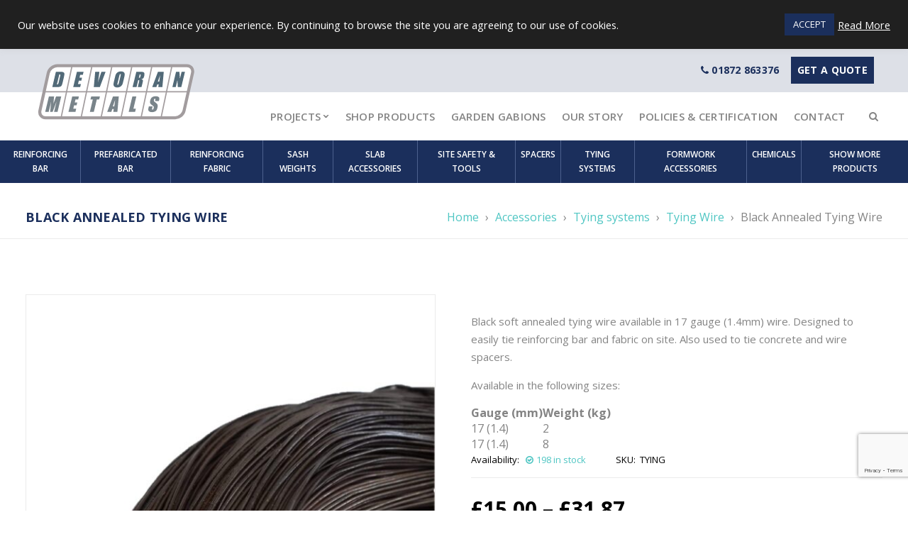

--- FILE ---
content_type: text/html; charset=UTF-8
request_url: https://devoran-metals.co.uk/product/black-annealed-tying-wire/
body_size: 27558
content:
<!doctype html>
<html lang="en-GB" class="no-js">
<head>
  <meta charset="utf-8">
  <meta http-equiv="X-UA-Compatible" content="IE=edge,chrome=1">
  <meta name="HandheldFriendly" content="True" />
  <meta name="MobileOptimized" content="320" />
  <meta name="apple-mobile-web-app-capable" content="yes" />
  <meta name="viewport" content="width=device-width, initial-scale=1" />
  <link rel="apple-touch-icon" sizes="180x180" href="/apple-touch-icon.png">
  <link rel="icon" type="image/png" sizes="32x32" href="/favicon-32x32.png">
  <link rel="icon" type="image/png" sizes="16x16" href="/favicon-16x16.png">
  <link rel="manifest" href="/site.webmanifest">
  <link rel="mask-icon" href="/safari-pinned-tab.svg" color="#1b2f5c">
  <meta name="msapplication-TileColor" content="#1b2f5c">
  <meta name="theme-color" content="#ffffff">
  <meta name='robots' content='index, follow, max-image-preview:large, max-snippet:-1, max-video-preview:-1' />
	<style>img:is([sizes="auto" i], [sizes^="auto," i]) { contain-intrinsic-size: 3000px 1500px }</style>
	
<!-- Google Tag Manager for WordPress by gtm4wp.com -->
<script data-cfasync="false" data-pagespeed-no-defer>
	var gtm4wp_datalayer_name = "dataLayer";
	var dataLayer = dataLayer || [];
	const gtm4wp_use_sku_instead = 1;
	const gtm4wp_currency = 'GBP';
	const gtm4wp_product_per_impression = false;
	const gtm4wp_clear_ecommerce = false;
</script>
<!-- End Google Tag Manager for WordPress by gtm4wp.com -->
	<!-- This site is optimized with the Yoast SEO Premium plugin v20.0 (Yoast SEO v26.7) - https://yoast.com/wordpress/plugins/seo/ -->
	<title>Black Annealed Tying Wire - Devoran Metals</title>
	<link rel="canonical" href="https://devoran-metals.co.uk/product/black-annealed-tying-wire/" />
	<meta property="og:locale" content="en_GB" />
	<meta property="og:type" content="article" />
	<meta property="og:title" content="Black Annealed Tying Wire" />
	<meta property="og:description" content="Black soft annealed tying wire available in 17 gauge (1.4mm) wire. Designed to easily tie reinforcing bar and fabric on site. Also used to tie concrete and wire spacers.  Available in the following sizes:    Gauge (mm) Weight (kg)   17 (1.4) 2   17 (1.4) 8" />
	<meta property="og:url" content="https://devoran-metals.co.uk/product/black-annealed-tying-wire/" />
	<meta property="og:site_name" content="Devoran Metals" />
	<meta property="article:publisher" content="https://www.facebook.com/devoranmetals" />
	<meta property="article:modified_time" content="2025-05-15T15:45:18+00:00" />
	<meta property="og:image" content="https://devoran-metals.co.uk/wp-content/uploads/2020/12/Black-Annealed-Tying-Wire.jpg" />
	<meta property="og:image:width" content="2560" />
	<meta property="og:image:height" content="2250" />
	<meta property="og:image:type" content="image/jpeg" />
	<meta name="twitter:card" content="summary_large_image" />
	<meta name="twitter:label1" content="Estimated reading time" />
	<meta name="twitter:data1" content="1 minute" />
	<script type="application/ld+json" class="yoast-schema-graph">{"@context":"https://schema.org","@graph":[{"@type":"WebPage","@id":"https://devoran-metals.co.uk/product/black-annealed-tying-wire/","url":"https://devoran-metals.co.uk/product/black-annealed-tying-wire/","name":"Black Annealed Tying Wire - Devoran Metals","isPartOf":{"@id":"https://devoran-metals.co.uk/#website"},"primaryImageOfPage":{"@id":"https://devoran-metals.co.uk/product/black-annealed-tying-wire/#primaryimage"},"image":{"@id":"https://devoran-metals.co.uk/product/black-annealed-tying-wire/#primaryimage"},"thumbnailUrl":"https://devoran-metals.co.uk/wp-content/uploads/2020/12/Black-Annealed-Tying-Wire.jpg","datePublished":"2021-03-15T08:47:59+00:00","dateModified":"2025-05-15T15:45:18+00:00","breadcrumb":{"@id":"https://devoran-metals.co.uk/product/black-annealed-tying-wire/#breadcrumb"},"inLanguage":"en-GB","potentialAction":[{"@type":"ReadAction","target":["https://devoran-metals.co.uk/product/black-annealed-tying-wire/"]}]},{"@type":"ImageObject","inLanguage":"en-GB","@id":"https://devoran-metals.co.uk/product/black-annealed-tying-wire/#primaryimage","url":"https://devoran-metals.co.uk/wp-content/uploads/2020/12/Black-Annealed-Tying-Wire.jpg","contentUrl":"https://devoran-metals.co.uk/wp-content/uploads/2020/12/Black-Annealed-Tying-Wire.jpg","width":2560,"height":2250,"caption":"Black Annealed Tying Wire"},{"@type":"BreadcrumbList","@id":"https://devoran-metals.co.uk/product/black-annealed-tying-wire/#breadcrumb","itemListElement":[{"@type":"ListItem","position":1,"name":"Home","item":"https://devoran-metals.co.uk/"},{"@type":"ListItem","position":2,"name":"Shop","item":"https://devoran-metals.co.uk/construction-industry-supplies-devoran-metals/"},{"@type":"ListItem","position":3,"name":"Black Annealed Tying Wire"}]},{"@type":"WebSite","@id":"https://devoran-metals.co.uk/#website","url":"https://devoran-metals.co.uk/","name":"Devoran Metals","description":"","publisher":{"@id":"https://devoran-metals.co.uk/#organization"},"potentialAction":[{"@type":"SearchAction","target":{"@type":"EntryPoint","urlTemplate":"https://devoran-metals.co.uk/?s={search_term_string}"},"query-input":{"@type":"PropertyValueSpecification","valueRequired":true,"valueName":"search_term_string"}}],"inLanguage":"en-GB"},{"@type":"Organization","@id":"https://devoran-metals.co.uk/#organization","name":"Devoran Metals","url":"https://devoran-metals.co.uk/","logo":{"@type":"ImageObject","inLanguage":"en-GB","@id":"https://devoran-metals.co.uk/#/schema/logo/image/","url":"https://devoran-metals.co.uk/wp-content/uploads/2021/04/devoran-metals-logo-BEST.png","contentUrl":"https://devoran-metals.co.uk/wp-content/uploads/2021/04/devoran-metals-logo-BEST.png","width":860,"height":323,"caption":"Devoran Metals"},"image":{"@id":"https://devoran-metals.co.uk/#/schema/logo/image/"},"sameAs":["https://www.facebook.com/devoranmetals","https://www.linkedin.com/company/5010316/admin/"]}]}</script>
	<!-- / Yoast SEO Premium plugin. -->


<link rel='dns-prefetch' href='//www.google.com' />
<script type="text/javascript">
/* <![CDATA[ */
window._wpemojiSettings = {"baseUrl":"https:\/\/s.w.org\/images\/core\/emoji\/16.0.1\/72x72\/","ext":".png","svgUrl":"https:\/\/s.w.org\/images\/core\/emoji\/16.0.1\/svg\/","svgExt":".svg","source":{"concatemoji":"https:\/\/devoran-metals.co.uk\/wp-includes\/js\/wp-emoji-release.min.js?ver=6.8.3"}};
/*! This file is auto-generated */
!function(s,n){var o,i,e;function c(e){try{var t={supportTests:e,timestamp:(new Date).valueOf()};sessionStorage.setItem(o,JSON.stringify(t))}catch(e){}}function p(e,t,n){e.clearRect(0,0,e.canvas.width,e.canvas.height),e.fillText(t,0,0);var t=new Uint32Array(e.getImageData(0,0,e.canvas.width,e.canvas.height).data),a=(e.clearRect(0,0,e.canvas.width,e.canvas.height),e.fillText(n,0,0),new Uint32Array(e.getImageData(0,0,e.canvas.width,e.canvas.height).data));return t.every(function(e,t){return e===a[t]})}function u(e,t){e.clearRect(0,0,e.canvas.width,e.canvas.height),e.fillText(t,0,0);for(var n=e.getImageData(16,16,1,1),a=0;a<n.data.length;a++)if(0!==n.data[a])return!1;return!0}function f(e,t,n,a){switch(t){case"flag":return n(e,"\ud83c\udff3\ufe0f\u200d\u26a7\ufe0f","\ud83c\udff3\ufe0f\u200b\u26a7\ufe0f")?!1:!n(e,"\ud83c\udde8\ud83c\uddf6","\ud83c\udde8\u200b\ud83c\uddf6")&&!n(e,"\ud83c\udff4\udb40\udc67\udb40\udc62\udb40\udc65\udb40\udc6e\udb40\udc67\udb40\udc7f","\ud83c\udff4\u200b\udb40\udc67\u200b\udb40\udc62\u200b\udb40\udc65\u200b\udb40\udc6e\u200b\udb40\udc67\u200b\udb40\udc7f");case"emoji":return!a(e,"\ud83e\udedf")}return!1}function g(e,t,n,a){var r="undefined"!=typeof WorkerGlobalScope&&self instanceof WorkerGlobalScope?new OffscreenCanvas(300,150):s.createElement("canvas"),o=r.getContext("2d",{willReadFrequently:!0}),i=(o.textBaseline="top",o.font="600 32px Arial",{});return e.forEach(function(e){i[e]=t(o,e,n,a)}),i}function t(e){var t=s.createElement("script");t.src=e,t.defer=!0,s.head.appendChild(t)}"undefined"!=typeof Promise&&(o="wpEmojiSettingsSupports",i=["flag","emoji"],n.supports={everything:!0,everythingExceptFlag:!0},e=new Promise(function(e){s.addEventListener("DOMContentLoaded",e,{once:!0})}),new Promise(function(t){var n=function(){try{var e=JSON.parse(sessionStorage.getItem(o));if("object"==typeof e&&"number"==typeof e.timestamp&&(new Date).valueOf()<e.timestamp+604800&&"object"==typeof e.supportTests)return e.supportTests}catch(e){}return null}();if(!n){if("undefined"!=typeof Worker&&"undefined"!=typeof OffscreenCanvas&&"undefined"!=typeof URL&&URL.createObjectURL&&"undefined"!=typeof Blob)try{var e="postMessage("+g.toString()+"("+[JSON.stringify(i),f.toString(),p.toString(),u.toString()].join(",")+"));",a=new Blob([e],{type:"text/javascript"}),r=new Worker(URL.createObjectURL(a),{name:"wpTestEmojiSupports"});return void(r.onmessage=function(e){c(n=e.data),r.terminate(),t(n)})}catch(e){}c(n=g(i,f,p,u))}t(n)}).then(function(e){for(var t in e)n.supports[t]=e[t],n.supports.everything=n.supports.everything&&n.supports[t],"flag"!==t&&(n.supports.everythingExceptFlag=n.supports.everythingExceptFlag&&n.supports[t]);n.supports.everythingExceptFlag=n.supports.everythingExceptFlag&&!n.supports.flag,n.DOMReady=!1,n.readyCallback=function(){n.DOMReady=!0}}).then(function(){return e}).then(function(){var e;n.supports.everything||(n.readyCallback(),(e=n.source||{}).concatemoji?t(e.concatemoji):e.wpemoji&&e.twemoji&&(t(e.twemoji),t(e.wpemoji)))}))}((window,document),window._wpemojiSettings);
/* ]]> */
</script>
<style id='wp-emoji-styles-inline-css' type='text/css'>

	img.wp-smiley, img.emoji {
		display: inline !important;
		border: none !important;
		box-shadow: none !important;
		height: 1em !important;
		width: 1em !important;
		margin: 0 0.07em !important;
		vertical-align: -0.1em !important;
		background: none !important;
		padding: 0 !important;
	}
</style>
<link rel='stylesheet' id='wp-block-library-css' href='https://devoran-metals.co.uk/wp-includes/css/dist/block-library/style.min.css?ver=6.8.3' type='text/css' media='all' />
<style id='classic-theme-styles-inline-css' type='text/css'>
/*! This file is auto-generated */
.wp-block-button__link{color:#fff;background-color:#32373c;border-radius:9999px;box-shadow:none;text-decoration:none;padding:calc(.667em + 2px) calc(1.333em + 2px);font-size:1.125em}.wp-block-file__button{background:#32373c;color:#fff;text-decoration:none}
</style>
<style id='global-styles-inline-css' type='text/css'>
:root{--wp--preset--aspect-ratio--square: 1;--wp--preset--aspect-ratio--4-3: 4/3;--wp--preset--aspect-ratio--3-4: 3/4;--wp--preset--aspect-ratio--3-2: 3/2;--wp--preset--aspect-ratio--2-3: 2/3;--wp--preset--aspect-ratio--16-9: 16/9;--wp--preset--aspect-ratio--9-16: 9/16;--wp--preset--color--black: #000000;--wp--preset--color--cyan-bluish-gray: #abb8c3;--wp--preset--color--white: #ffffff;--wp--preset--color--pale-pink: #f78da7;--wp--preset--color--vivid-red: #cf2e2e;--wp--preset--color--luminous-vivid-orange: #ff6900;--wp--preset--color--luminous-vivid-amber: #fcb900;--wp--preset--color--light-green-cyan: #7bdcb5;--wp--preset--color--vivid-green-cyan: #00d084;--wp--preset--color--pale-cyan-blue: #8ed1fc;--wp--preset--color--vivid-cyan-blue: #0693e3;--wp--preset--color--vivid-purple: #9b51e0;--wp--preset--gradient--vivid-cyan-blue-to-vivid-purple: linear-gradient(135deg,rgba(6,147,227,1) 0%,rgb(155,81,224) 100%);--wp--preset--gradient--light-green-cyan-to-vivid-green-cyan: linear-gradient(135deg,rgb(122,220,180) 0%,rgb(0,208,130) 100%);--wp--preset--gradient--luminous-vivid-amber-to-luminous-vivid-orange: linear-gradient(135deg,rgba(252,185,0,1) 0%,rgba(255,105,0,1) 100%);--wp--preset--gradient--luminous-vivid-orange-to-vivid-red: linear-gradient(135deg,rgba(255,105,0,1) 0%,rgb(207,46,46) 100%);--wp--preset--gradient--very-light-gray-to-cyan-bluish-gray: linear-gradient(135deg,rgb(238,238,238) 0%,rgb(169,184,195) 100%);--wp--preset--gradient--cool-to-warm-spectrum: linear-gradient(135deg,rgb(74,234,220) 0%,rgb(151,120,209) 20%,rgb(207,42,186) 40%,rgb(238,44,130) 60%,rgb(251,105,98) 80%,rgb(254,248,76) 100%);--wp--preset--gradient--blush-light-purple: linear-gradient(135deg,rgb(255,206,236) 0%,rgb(152,150,240) 100%);--wp--preset--gradient--blush-bordeaux: linear-gradient(135deg,rgb(254,205,165) 0%,rgb(254,45,45) 50%,rgb(107,0,62) 100%);--wp--preset--gradient--luminous-dusk: linear-gradient(135deg,rgb(255,203,112) 0%,rgb(199,81,192) 50%,rgb(65,88,208) 100%);--wp--preset--gradient--pale-ocean: linear-gradient(135deg,rgb(255,245,203) 0%,rgb(182,227,212) 50%,rgb(51,167,181) 100%);--wp--preset--gradient--electric-grass: linear-gradient(135deg,rgb(202,248,128) 0%,rgb(113,206,126) 100%);--wp--preset--gradient--midnight: linear-gradient(135deg,rgb(2,3,129) 0%,rgb(40,116,252) 100%);--wp--preset--font-size--small: 13px;--wp--preset--font-size--medium: 20px;--wp--preset--font-size--large: 36px;--wp--preset--font-size--x-large: 42px;--wp--preset--spacing--20: 0.44rem;--wp--preset--spacing--30: 0.67rem;--wp--preset--spacing--40: 1rem;--wp--preset--spacing--50: 1.5rem;--wp--preset--spacing--60: 2.25rem;--wp--preset--spacing--70: 3.38rem;--wp--preset--spacing--80: 5.06rem;--wp--preset--shadow--natural: 6px 6px 9px rgba(0, 0, 0, 0.2);--wp--preset--shadow--deep: 12px 12px 50px rgba(0, 0, 0, 0.4);--wp--preset--shadow--sharp: 6px 6px 0px rgba(0, 0, 0, 0.2);--wp--preset--shadow--outlined: 6px 6px 0px -3px rgba(255, 255, 255, 1), 6px 6px rgba(0, 0, 0, 1);--wp--preset--shadow--crisp: 6px 6px 0px rgba(0, 0, 0, 1);}:where(.is-layout-flex){gap: 0.5em;}:where(.is-layout-grid){gap: 0.5em;}body .is-layout-flex{display: flex;}.is-layout-flex{flex-wrap: wrap;align-items: center;}.is-layout-flex > :is(*, div){margin: 0;}body .is-layout-grid{display: grid;}.is-layout-grid > :is(*, div){margin: 0;}:where(.wp-block-columns.is-layout-flex){gap: 2em;}:where(.wp-block-columns.is-layout-grid){gap: 2em;}:where(.wp-block-post-template.is-layout-flex){gap: 1.25em;}:where(.wp-block-post-template.is-layout-grid){gap: 1.25em;}.has-black-color{color: var(--wp--preset--color--black) !important;}.has-cyan-bluish-gray-color{color: var(--wp--preset--color--cyan-bluish-gray) !important;}.has-white-color{color: var(--wp--preset--color--white) !important;}.has-pale-pink-color{color: var(--wp--preset--color--pale-pink) !important;}.has-vivid-red-color{color: var(--wp--preset--color--vivid-red) !important;}.has-luminous-vivid-orange-color{color: var(--wp--preset--color--luminous-vivid-orange) !important;}.has-luminous-vivid-amber-color{color: var(--wp--preset--color--luminous-vivid-amber) !important;}.has-light-green-cyan-color{color: var(--wp--preset--color--light-green-cyan) !important;}.has-vivid-green-cyan-color{color: var(--wp--preset--color--vivid-green-cyan) !important;}.has-pale-cyan-blue-color{color: var(--wp--preset--color--pale-cyan-blue) !important;}.has-vivid-cyan-blue-color{color: var(--wp--preset--color--vivid-cyan-blue) !important;}.has-vivid-purple-color{color: var(--wp--preset--color--vivid-purple) !important;}.has-black-background-color{background-color: var(--wp--preset--color--black) !important;}.has-cyan-bluish-gray-background-color{background-color: var(--wp--preset--color--cyan-bluish-gray) !important;}.has-white-background-color{background-color: var(--wp--preset--color--white) !important;}.has-pale-pink-background-color{background-color: var(--wp--preset--color--pale-pink) !important;}.has-vivid-red-background-color{background-color: var(--wp--preset--color--vivid-red) !important;}.has-luminous-vivid-orange-background-color{background-color: var(--wp--preset--color--luminous-vivid-orange) !important;}.has-luminous-vivid-amber-background-color{background-color: var(--wp--preset--color--luminous-vivid-amber) !important;}.has-light-green-cyan-background-color{background-color: var(--wp--preset--color--light-green-cyan) !important;}.has-vivid-green-cyan-background-color{background-color: var(--wp--preset--color--vivid-green-cyan) !important;}.has-pale-cyan-blue-background-color{background-color: var(--wp--preset--color--pale-cyan-blue) !important;}.has-vivid-cyan-blue-background-color{background-color: var(--wp--preset--color--vivid-cyan-blue) !important;}.has-vivid-purple-background-color{background-color: var(--wp--preset--color--vivid-purple) !important;}.has-black-border-color{border-color: var(--wp--preset--color--black) !important;}.has-cyan-bluish-gray-border-color{border-color: var(--wp--preset--color--cyan-bluish-gray) !important;}.has-white-border-color{border-color: var(--wp--preset--color--white) !important;}.has-pale-pink-border-color{border-color: var(--wp--preset--color--pale-pink) !important;}.has-vivid-red-border-color{border-color: var(--wp--preset--color--vivid-red) !important;}.has-luminous-vivid-orange-border-color{border-color: var(--wp--preset--color--luminous-vivid-orange) !important;}.has-luminous-vivid-amber-border-color{border-color: var(--wp--preset--color--luminous-vivid-amber) !important;}.has-light-green-cyan-border-color{border-color: var(--wp--preset--color--light-green-cyan) !important;}.has-vivid-green-cyan-border-color{border-color: var(--wp--preset--color--vivid-green-cyan) !important;}.has-pale-cyan-blue-border-color{border-color: var(--wp--preset--color--pale-cyan-blue) !important;}.has-vivid-cyan-blue-border-color{border-color: var(--wp--preset--color--vivid-cyan-blue) !important;}.has-vivid-purple-border-color{border-color: var(--wp--preset--color--vivid-purple) !important;}.has-vivid-cyan-blue-to-vivid-purple-gradient-background{background: var(--wp--preset--gradient--vivid-cyan-blue-to-vivid-purple) !important;}.has-light-green-cyan-to-vivid-green-cyan-gradient-background{background: var(--wp--preset--gradient--light-green-cyan-to-vivid-green-cyan) !important;}.has-luminous-vivid-amber-to-luminous-vivid-orange-gradient-background{background: var(--wp--preset--gradient--luminous-vivid-amber-to-luminous-vivid-orange) !important;}.has-luminous-vivid-orange-to-vivid-red-gradient-background{background: var(--wp--preset--gradient--luminous-vivid-orange-to-vivid-red) !important;}.has-very-light-gray-to-cyan-bluish-gray-gradient-background{background: var(--wp--preset--gradient--very-light-gray-to-cyan-bluish-gray) !important;}.has-cool-to-warm-spectrum-gradient-background{background: var(--wp--preset--gradient--cool-to-warm-spectrum) !important;}.has-blush-light-purple-gradient-background{background: var(--wp--preset--gradient--blush-light-purple) !important;}.has-blush-bordeaux-gradient-background{background: var(--wp--preset--gradient--blush-bordeaux) !important;}.has-luminous-dusk-gradient-background{background: var(--wp--preset--gradient--luminous-dusk) !important;}.has-pale-ocean-gradient-background{background: var(--wp--preset--gradient--pale-ocean) !important;}.has-electric-grass-gradient-background{background: var(--wp--preset--gradient--electric-grass) !important;}.has-midnight-gradient-background{background: var(--wp--preset--gradient--midnight) !important;}.has-small-font-size{font-size: var(--wp--preset--font-size--small) !important;}.has-medium-font-size{font-size: var(--wp--preset--font-size--medium) !important;}.has-large-font-size{font-size: var(--wp--preset--font-size--large) !important;}.has-x-large-font-size{font-size: var(--wp--preset--font-size--x-large) !important;}
:where(.wp-block-post-template.is-layout-flex){gap: 1.25em;}:where(.wp-block-post-template.is-layout-grid){gap: 1.25em;}
:where(.wp-block-columns.is-layout-flex){gap: 2em;}:where(.wp-block-columns.is-layout-grid){gap: 2em;}
:root :where(.wp-block-pullquote){font-size: 1.5em;line-height: 1.6;}
</style>
<link rel='stylesheet' id='contact-form-7-css' href='https://devoran-metals.co.uk/wp-content/plugins/contact-form-7/includes/css/styles.css?ver=6.1' type='text/css' media='all' />
<link rel='stylesheet' id='cookie-law-info-css' href='https://devoran-metals.co.uk/wp-content/plugins/cookie-law-info/legacy/public/css/cookie-law-info-public.css?ver=3.3.1' type='text/css' media='all' />
<link rel='stylesheet' id='cookie-law-info-gdpr-css' href='https://devoran-metals.co.uk/wp-content/plugins/cookie-law-info/legacy/public/css/cookie-law-info-gdpr.css?ver=3.3.1' type='text/css' media='all' />
<link rel='stylesheet' id='photoswipe-css' href='https://devoran-metals.co.uk/wp-content/plugins/woocommerce/assets/css/photoswipe/photoswipe.min.css?ver=10.0.2' type='text/css' media='all' />
<link rel='stylesheet' id='photoswipe-default-skin-css' href='https://devoran-metals.co.uk/wp-content/plugins/woocommerce/assets/css/photoswipe/default-skin/default-skin.min.css?ver=10.0.2' type='text/css' media='all' />
<link rel='stylesheet' id='woocommerce-layout-css' href='https://devoran-metals.co.uk/wp-content/plugins/woocommerce/assets/css/woocommerce-layout.css?ver=10.0.2' type='text/css' media='all' />
<link rel='stylesheet' id='woocommerce-smallscreen-css' href='https://devoran-metals.co.uk/wp-content/plugins/woocommerce/assets/css/woocommerce-smallscreen.css?ver=10.0.2' type='text/css' media='only screen and (max-width: 768px)' />
<link rel='stylesheet' id='woocommerce-general-css' href='https://devoran-metals.co.uk/wp-content/plugins/woocommerce/assets/css/woocommerce.css?ver=10.0.2' type='text/css' media='all' />
<style id='woocommerce-inline-inline-css' type='text/css'>
.woocommerce form .form-row .required { visibility: visible; }
</style>
<link rel='stylesheet' id='brands-styles-css' href='https://devoran-metals.co.uk/wp-content/plugins/woocommerce/assets/css/brands.css?ver=10.0.2' type='text/css' media='all' />
<link rel='stylesheet' id='reset-css' href='https://devoran-metals.co.uk/wp-content/themes/eightwire/assets/css/reset.css?ver=6.8.3' type='text/css' media='all' />
<link rel='stylesheet' id='eightwire-css' href='https://devoran-metals.co.uk/wp-content/themes/eightwire/style.css?ver=6.8.3' type='text/css' media='all' />
<link rel='stylesheet' id='flexslider-css-css' href='https://devoran-metals.co.uk/wp-content/themes/eightwire/assets/css/flexslider.css?ver=2.6.3' type='text/css' media='all' />
<link rel='stylesheet' id='fontastic-css' href='https://devoran-metals.co.uk/wp-content/themes/eightwire/assets/css/fontastic.css?ver=6.8.3' type='text/css' media='all' />
<link rel='stylesheet' id='font-awesome-css' href='https://devoran-metals.co.uk/wp-content/themes/eightwire/assets/css/font-awesome.css?ver=6.8.3' type='text/css' media='all' />
<link rel='stylesheet' id='slick-css-css' href='https://devoran-metals.co.uk/wp-content/themes/eightwire/assets/css/slick.css?ver=6.8.3' type='text/css' media='all' />
<link rel='stylesheet' id='googleFonts-css' href='https://fonts.googleapis.com/css?family=Open+Sans%3A800%2C700%2C600%2C400%2C300&#038;ver=6.8.3' type='text/css' media='all' />
<script type="text/javascript" src="https://devoran-metals.co.uk/wp-includes/js/jquery/jquery.min.js?ver=3.7.1" id="jquery-core-js"></script>
<script type="text/javascript" src="https://devoran-metals.co.uk/wp-includes/js/jquery/jquery-migrate.min.js?ver=3.4.1" id="jquery-migrate-js"></script>
<script type="text/javascript" id="cookie-law-info-js-extra">
/* <![CDATA[ */
var Cli_Data = {"nn_cookie_ids":[],"cookielist":[],"non_necessary_cookies":[],"ccpaEnabled":"","ccpaRegionBased":"","ccpaBarEnabled":"","strictlyEnabled":["necessary","obligatoire"],"ccpaType":"gdpr","js_blocking":"1","custom_integration":"","triggerDomRefresh":"","secure_cookies":""};
var cli_cookiebar_settings = {"animate_speed_hide":"500","animate_speed_show":"500","background":"#202020","border":"#b1a6a6c2","border_on":"","button_1_button_colour":"#1b2f5c","button_1_button_hover":"#16264a","button_1_link_colour":"#fff","button_1_as_button":"1","button_1_new_win":"","button_2_button_colour":"#333","button_2_button_hover":"#292929","button_2_link_colour":"#ffffff","button_2_as_button":"","button_2_hidebar":"","button_3_button_colour":"#dedfe0","button_3_button_hover":"#b2b2b3","button_3_link_colour":"#333333","button_3_as_button":"1","button_3_new_win":"","button_4_button_colour":"#dedfe0","button_4_button_hover":"#b2b2b3","button_4_link_colour":"#333333","button_4_as_button":"1","button_7_button_colour":"#61a229","button_7_button_hover":"#4e8221","button_7_link_colour":"#fff","button_7_as_button":"1","button_7_new_win":"","font_family":"inherit","header_fix":"1","notify_animate_hide":"1","notify_animate_show":"","notify_div_id":"#cookie-law-info-bar","notify_position_horizontal":"right","notify_position_vertical":"top","scroll_close":"","scroll_close_reload":"","accept_close_reload":"","reject_close_reload":"","showagain_tab":"","showagain_background":"#fff","showagain_border":"#000","showagain_div_id":"#cookie-law-info-again","showagain_x_position":"100px","text":"#ffffff","show_once_yn":"","show_once":"10000","logging_on":"","as_popup":"","popup_overlay":"1","bar_heading_text":"","cookie_bar_as":"banner","popup_showagain_position":"bottom-right","widget_position":"left"};
var log_object = {"ajax_url":"https:\/\/devoran-metals.co.uk\/wp-admin\/admin-ajax.php"};
/* ]]> */
</script>
<script type="text/javascript" src="https://devoran-metals.co.uk/wp-content/plugins/cookie-law-info/legacy/public/js/cookie-law-info-public.js?ver=3.3.1" id="cookie-law-info-js"></script>
<script type="text/javascript" src="https://devoran-metals.co.uk/wp-content/plugins/recaptcha-woo/js/rcfwc.js?ver=1.0" id="rcfwc-js-js" defer="defer" data-wp-strategy="defer"></script>
<script type="text/javascript" src="https://www.google.com/recaptcha/api.js?explicit&amp;hl=en_GB" id="recaptcha-js" defer="defer" data-wp-strategy="defer"></script>
<script type="text/javascript" src="https://devoran-metals.co.uk/wp-content/plugins/woocommerce/assets/js/jquery-blockui/jquery.blockUI.min.js?ver=2.7.0-wc.10.0.2" id="jquery-blockui-js" defer="defer" data-wp-strategy="defer"></script>
<script type="text/javascript" id="wc-add-to-cart-js-extra">
/* <![CDATA[ */
var wc_add_to_cart_params = {"ajax_url":"\/wp-admin\/admin-ajax.php","wc_ajax_url":"\/?wc-ajax=%%endpoint%%","i18n_view_cart":"View basket","cart_url":"https:\/\/devoran-metals.co.uk\/basket\/","is_cart":"","cart_redirect_after_add":"no"};
/* ]]> */
</script>
<script type="text/javascript" src="https://devoran-metals.co.uk/wp-content/plugins/woocommerce/assets/js/frontend/add-to-cart.min.js?ver=10.0.2" id="wc-add-to-cart-js" defer="defer" data-wp-strategy="defer"></script>
<script type="text/javascript" src="https://devoran-metals.co.uk/wp-content/plugins/woocommerce/assets/js/photoswipe/photoswipe.min.js?ver=4.1.1-wc.10.0.2" id="photoswipe-js" defer="defer" data-wp-strategy="defer"></script>
<script type="text/javascript" src="https://devoran-metals.co.uk/wp-content/plugins/woocommerce/assets/js/photoswipe/photoswipe-ui-default.min.js?ver=4.1.1-wc.10.0.2" id="photoswipe-ui-default-js" defer="defer" data-wp-strategy="defer"></script>
<script type="text/javascript" id="wc-single-product-js-extra">
/* <![CDATA[ */
var wc_single_product_params = {"i18n_required_rating_text":"Please select a rating","i18n_rating_options":["1 of 5 stars","2 of 5 stars","3 of 5 stars","4 of 5 stars","5 of 5 stars"],"i18n_product_gallery_trigger_text":"View full-screen image gallery","review_rating_required":"yes","flexslider":{"rtl":false,"animation":"slide","smoothHeight":true,"directionNav":false,"controlNav":"thumbnails","slideshow":false,"animationSpeed":500,"animationLoop":false,"allowOneSlide":false},"zoom_enabled":"","zoom_options":[],"photoswipe_enabled":"1","photoswipe_options":{"shareEl":false,"closeOnScroll":false,"history":false,"hideAnimationDuration":0,"showAnimationDuration":0},"flexslider_enabled":"1"};
/* ]]> */
</script>
<script type="text/javascript" src="https://devoran-metals.co.uk/wp-content/plugins/woocommerce/assets/js/frontend/single-product.min.js?ver=10.0.2" id="wc-single-product-js" defer="defer" data-wp-strategy="defer"></script>
<script type="text/javascript" src="https://devoran-metals.co.uk/wp-content/plugins/woocommerce/assets/js/js-cookie/js.cookie.min.js?ver=2.1.4-wc.10.0.2" id="js-cookie-js" defer="defer" data-wp-strategy="defer"></script>
<script type="text/javascript" id="woocommerce-js-extra">
/* <![CDATA[ */
var woocommerce_params = {"ajax_url":"\/wp-admin\/admin-ajax.php","wc_ajax_url":"\/?wc-ajax=%%endpoint%%","i18n_password_show":"Show password","i18n_password_hide":"Hide password"};
/* ]]> */
</script>
<script type="text/javascript" src="https://devoran-metals.co.uk/wp-content/plugins/woocommerce/assets/js/frontend/woocommerce.min.js?ver=10.0.2" id="woocommerce-js" defer="defer" data-wp-strategy="defer"></script>
<script type="text/javascript" id="WCPAY_ASSETS-js-extra">
/* <![CDATA[ */
var wcpayAssets = {"url":"https:\/\/devoran-metals.co.uk\/wp-content\/plugins\/woocommerce-payments\/dist\/"};
/* ]]> */
</script>
<link rel="https://api.w.org/" href="https://devoran-metals.co.uk/wp-json/" /><link rel="alternate" title="JSON" type="application/json" href="https://devoran-metals.co.uk/wp-json/wp/v2/product/3638" /><link rel="alternate" title="oEmbed (JSON)" type="application/json+oembed" href="https://devoran-metals.co.uk/wp-json/oembed/1.0/embed?url=https%3A%2F%2Fdevoran-metals.co.uk%2Fproduct%2Fblack-annealed-tying-wire%2F" />
<link rel="alternate" title="oEmbed (XML)" type="text/xml+oembed" href="https://devoran-metals.co.uk/wp-json/oembed/1.0/embed?url=https%3A%2F%2Fdevoran-metals.co.uk%2Fproduct%2Fblack-annealed-tying-wire%2F&#038;format=xml" />

<!-- Google Tag Manager for WordPress by gtm4wp.com -->
<!-- GTM Container placement set to automatic -->
<script data-cfasync="false" data-pagespeed-no-defer type="text/javascript">
	var dataLayer_content = {"pagePostType":"product","pagePostType2":"single-product","pagePostAuthor":"admin_eightwire","customerTotalOrders":0,"customerTotalOrderValue":0,"customerFirstName":"","customerLastName":"","customerBillingFirstName":"","customerBillingLastName":"","customerBillingCompany":"","customerBillingAddress1":"","customerBillingAddress2":"","customerBillingCity":"","customerBillingState":"","customerBillingPostcode":"","customerBillingCountry":"","customerBillingEmail":"","customerBillingEmailHash":"","customerBillingPhone":"","customerShippingFirstName":"","customerShippingLastName":"","customerShippingCompany":"","customerShippingAddress1":"","customerShippingAddress2":"","customerShippingCity":"","customerShippingState":"","customerShippingPostcode":"","customerShippingCountry":"","cartContent":{"totals":{"applied_coupons":[],"discount_total":0,"subtotal":0,"total":0},"items":[]},"productRatingCounts":[],"productAverageRating":0,"productReviewCount":0,"productType":"variable","productIsVariable":1};
	dataLayer.push( dataLayer_content );
</script>
<script data-cfasync="false" data-pagespeed-no-defer type="text/javascript">
(function(w,d,s,l,i){w[l]=w[l]||[];w[l].push({'gtm.start':
new Date().getTime(),event:'gtm.js'});var f=d.getElementsByTagName(s)[0],
j=d.createElement(s),dl=l!='dataLayer'?'&l='+l:'';j.async=true;j.src=
'//www.googletagmanager.com/gtm.js?id='+i+dl;f.parentNode.insertBefore(j,f);
})(window,document,'script','dataLayer','GTM-K3XQZG');
</script>
<!-- End Google Tag Manager for WordPress by gtm4wp.com --><style>.mc4wp-checkbox-woocommerce{clear:both;width:auto;display:block;position:static}.mc4wp-checkbox-woocommerce input{float:none;vertical-align:middle;-webkit-appearance:checkbox;width:auto;max-width:21px;margin:0 6px 0 0;padding:0;position:static;display:inline-block!important}.mc4wp-checkbox-woocommerce label{float:none;cursor:pointer;width:auto;margin:0 0 16px;display:block;position:static}</style>	<noscript><style>.woocommerce-product-gallery{ opacity: 1 !important; }</style></noscript>
	<style type="text/css">.recentcomments a{display:inline !important;padding:0 !important;margin:0 !important;}</style>				<style type="text/css" id="c4wp-v3-lp-form-css">
					.login #login, .login #lostpasswordform {
						min-width: 350px !important;
					}
					.wpforms-field-c4wp iframe {
						width: 100% !important;
					}
				</style>
							<style type="text/css" id="c4wp-v3-lp-form-css">
				.login #login, .login #lostpasswordform {
					min-width: 350px !important;
				}
				.wpforms-field-c4wp iframe {
					width: 100% !important;
				}
			</style>
			  </head>
<body class="wp-singular product-template-default single single-product postid-3638 wp-theme-eightwire theme-eightwire woocommerce woocommerce-page woocommerce-no-js devoran-metals product black-annealed-tying-wire">
  <header class="header">
    <div class="header-top mobile">
      <div class="flex flexvcenter">
        <div id="modalMenuOpen" class="mobile-nav-open">
          <i class="fa fa-bars ewmodal-btn-open" ew-action="mobile-nav" role="img" aria-hidden="true"></i>
        </div>

        <div class="mobile-header-links header-links">
                        <a href="tel:01872 863376" class="tel-link"><i icon class="fa fa-phone" role="img" aria-hidden="true"></i></a>
            
          <a href="https://devoran-metals.co.uk/my-account/"><i class="fa fa-user" role="img" aria-hidden="true"></i></a>

          <a href="https://devoran-metals.co.uk/basket/" class="header-basket-link"><i class="fa fa-shopping-cart" role="img" aria-hidden="true"></i></a>
        </div>
      </div>
    </div>

    <div class="header-top desktop">
      <div class="wrapper size-wide flex flexstretch">
                    <section class="header-links social-links">
                              <a href="https://www.linkedin.com/company/devoran-metals-ltd" target="_blank" class="linkedin" itemprop="sameAs" title="View our LinkedIn profile (opens in new tab)">
                  <i class="fa fa-linkedin" role="img" aria-hidden="true"></i>
                </a>
              
                              <a href="https://www.facebook.com/devoranmetals" target="_blank" class="fb" itemprop="sameAs" title="View our Facebook profile (opens in new tab)">
                  <i class="fa fa-facebook" role="img" aria-hidden="true"></i>
                </a>
              
                          </section>
          
        <section class="header-links">
          <a href="https://devoran-metals.co.uk/my-account/">Login / Sign up</a>

          <a href="https://devoran-metals.co.uk/basket/" class="header-basket-link">
            <i class="fa fa-shopping-cart" role="img" aria-hidden="true"></i>
                      </a>
        </section>
      </div>
    </div>


    <div class="header-mid">
      <div class="wrapper size-wide">
        <div class="header-logo" itemscope itemtype="https://schema.org/Organization">
          <a href="/" id="sitelogo" itemprop="url">
            <svg xmlns="http://www.w3.org/2000/svg" xmlns:xlink="http://www.w3.org/1999/xlink" version="1.1" x="0px" y="0px" viewBox="0 0 296 144" xml:space="preserve">
  <style type="text/css">
  	.st0{fill:#FFFFFF;stroke:#A29C9E;stroke-width:5;stroke-miterlimit:10;}
  	.st1{fill:#526A78;}
  	.st2{fill:#79848A;}
  	.st3{fill:#FFFFFF;stroke:#A29C9E;stroke-width:2;stroke-miterlimit:10;}
  	.st4{fill:none;stroke:#A29C9E;stroke-width:2;stroke-miterlimit:10;}
  	.st5{display:none;}
  	.st6{display:inline;fill:#526A78;}
  	.st7{font-family:'Impact';}
  	.st8{font-size:32.7175px;}
  	.st9{letter-spacing:15.4;}
  	.st10{display:inline;fill:#79848A;}
  	.st11{letter-spacing:17.5;}
  </style>
  <g id="Layer_4">
  	<g>
  		<path class="st0" d="M244.9,115.3h-212c-6.6,0-10.8-5.4-9.3-12L37.2,42c1.5-6.6,8.1-12,14.7-12h212c6.6,0,10.8,5.4,9.3,12    l-13.7,61.3C258.1,109.9,251.5,115.3,244.9,115.3z"></path>
  		<path class="st1" d="M49.7,39.9h4.9c3.2,0,5.3,0.1,6.3,0.4c1,0.3,1.8,0.8,2.2,1.4c0.4,0.7,0.6,1.4,0.6,2.2    c-0.1,0.8-0.4,2.4-0.9,4.8l-2.1,8.8c-0.5,2.3-1,3.8-1.4,4.5c-0.4,0.8-0.9,1.4-1.5,1.8c-0.6,0.4-1.4,0.7-2.2,0.9    c-0.8,0.2-2,0.3-3.6,0.3h-8.2L49.7,39.9z M55.3,44.2l-4,16.5c0.9,0,1.6-0.2,1.9-0.6c0.3-0.4,0.7-1.4,1.1-3.1l2.3-9.8    c0.3-1.1,0.4-1.9,0.4-2.2c0-0.3-0.1-0.6-0.3-0.7C56.4,44.3,56,44.2,55.3,44.2z"></path>
  		<path class="st1" d="M84.1,39.9H95l-1.2,5h-4.4l-1.1,4.8h4.1l-1.1,4.8h-4.1L85.8,60h4.8l-1.2,5H78L84.1,39.9z"></path>
  		<path class="st1" d="M131,39.9l-9.4,25.1h-9.9l2.3-25.1h6.9c-0.9,6.9-1.7,12.8-2.5,17.6c1.5-4.8,2.9-9.1,4.2-12.9l1.6-4.7H131z"></path>
  		<path class="st1" d="M160.2,54.6c-0.6,2.5-1.1,4.3-1.5,5.4c-0.4,1.1-1,2-1.8,2.9c-0.8,0.9-1.8,1.5-3,2s-2.5,0.7-3.9,0.7    c-1.3,0-2.5-0.2-3.5-0.7c-1-0.4-1.7-1.1-2.1-2c-0.4-0.9-0.6-1.8-0.5-2.9c0.1-1,0.5-2.8,1.1-5.4l1-4.3c0.6-2.5,1.1-4.3,1.5-5.4    c0.4-1.1,1-2,1.8-2.9c0.8-0.9,1.8-1.5,3-2s2.5-0.7,3.9-0.7c1.3,0,2.5,0.2,3.5,0.7c1,0.4,1.7,1.1,2.1,2c0.4,0.9,0.6,1.8,0.5,2.9    c-0.1,1-0.5,2.8-1.1,5.4L160.2,54.6z M155.6,46.4c0.3-1.2,0.4-1.9,0.3-2.2c-0.1-0.3-0.3-0.5-0.7-0.5c-0.3,0-0.6,0.1-0.9,0.4    c-0.2,0.3-0.5,1-0.8,2.3l-2.8,11.7c-0.4,1.5-0.5,2.4-0.5,2.7c0,0.3,0.3,0.5,0.7,0.5c0.4,0,0.8-0.2,1-0.6c0.2-0.4,0.5-1.3,0.9-2.8    L155.6,46.4z"></path>
  		<path class="st1" d="M181.3,39.9h4.6c3.1,0,5.1,0.1,6.2,0.4s1.8,0.8,2.2,1.8s0.4,2.5-0.1,4.7c-0.5,2-1,3.3-1.7,3.9    c-0.6,0.7-1.7,1.1-3.2,1.2c1.2,0.3,2,0.8,2.3,1.3c0.3,0.5,0.5,1,0.5,1.5s-0.2,1.7-0.7,3.7l-1.6,6.6h-6.1l2-8.4    c0.3-1.3,0.4-2.2,0.3-2.5s-0.7-0.5-1.6-0.5l-2.7,11.3h-6.5L181.3,39.9z M186.8,44.2l-1.3,5.6c0.7,0,1.3-0.1,1.6-0.3    c0.3-0.2,0.6-0.9,0.9-2l0.3-1.4c0.2-0.8,0.2-1.3,0-1.6C188,44.3,187.6,44.2,186.8,44.2z"></path>
  		<path class="st1" d="M226.2,39.9l-2.3,25.1h-6.7l0.7-4.5h-2.3l-1.5,4.5h-6.8l9.4-25.1H226.2z M218.8,56.1    c0.4-2.8,0.9-6.4,1.5-10.6c-1.8,4.8-3.1,8.3-3.8,10.6H218.8z"></path>
  		<path class="st1" d="M260.9,39.9l-6,25.1h-5.7l-0.7-11.4l-2.7,11.4h-5.5l6-25.1h5.5l0.9,11.3l2.7-11.3H260.9z"></path>
  		<path class="st2" d="M58.4,80.4l-6,25.1h-5.7l4.1-17l-6.4,17h-4.1L41.9,89l-4,16.6h-5.7l6-25.1h8.5c-0.1,1.5-0.3,3.3-0.5,5.3    l-0.6,6.4l4.3-11.7H58.4z"></path>
  		<path class="st2" d="M76.4,80.4h10.9l-1.2,5h-4.4l-1.1,4.8h4.1L83.5,95h-4.1l-1.3,5.5h4.8l-1.2,5H70.3L76.4,80.4z"></path>
  		<path class="st2" d="M121.7,80.4l-1.2,5h-3.9l-4.8,20.1h-6.5l4.8-20.1h-3.9l1.2-5H121.7z"></path>
  		<path class="st2" d="M152.6,80.4l-2.3,25.1h-6.7l0.7-4.5H142l-1.5,4.5h-6.8l9.4-25.1H152.6z M145.2,96.6c0.4-2.8,0.9-6.4,1.5-10.6    c-1.8,4.8-3.1,8.3-3.8,10.6H145.2z"></path>
  		<path class="st2" d="M181.3,80.4l-4.8,20.1h4l-1.2,5h-10.5l6-25.1H181.3z"></path>
  		<path class="st2" d="M218,88h-6.1l0.4-1.9c0.2-0.9,0.3-1.4,0.2-1.7s-0.3-0.4-0.7-0.4c-0.4,0-0.7,0.2-1,0.5s-0.5,0.8-0.7,1.5    c-0.2,0.8-0.2,1.5-0.1,1.9c0.1,0.4,0.6,0.9,1.5,1.5c2.5,1.7,4,3.1,4.5,4.3s0.4,2.9-0.2,5.4c-0.4,1.8-1,3.1-1.6,4    c-0.6,0.8-1.6,1.6-2.9,2.1c-1.3,0.6-2.8,0.9-4.4,0.9c-1.8,0-3.2-0.3-4.2-1c-1.1-0.7-1.7-1.5-1.8-2.5s0-2.5,0.5-4.4l0.4-1.6h6.1    l-0.7,3.1c-0.2,0.9-0.3,1.5-0.2,1.8c0.1,0.3,0.4,0.4,0.8,0.4s0.8-0.2,1.1-0.5s0.5-0.8,0.7-1.5c0.4-1.5,0.4-2.4,0.1-2.9    c-0.3-0.5-1.1-1.2-2.5-2.3c-1.4-1.1-2.3-1.9-2.7-2.3s-0.7-1.2-0.8-2c-0.1-0.9,0-2,0.3-3.3c0.5-1.9,1-3.3,1.8-4.2    c0.7-0.9,1.7-1.6,2.9-2.1c1.2-0.5,2.6-0.8,4.2-0.8c1.7,0,3.1,0.3,4.1,0.8s1.7,1.2,1.9,2.1c0.2,0.8,0,2.2-0.4,4.2L218,88z"></path>
  		<line class="st3" x1="76.1" y1="30.1" x2="58.2" y2="115"></line>
  		<line class="st3" x1="108.8" y1="30.1" x2="90.9" y2="115"></line>
  		<line class="st3" x1="141.5" y1="30.1" x2="123.6" y2="115"></line>
  		<line class="st3" x1="174.2" y1="30.1" x2="156.3" y2="115"></line>
  		<line class="st3" x1="206.9" y1="30.1" x2="189.1" y2="115"></line>
  		<line class="st3" x1="239.6" y1="30.1" x2="221.8" y2="115"></line>
  		<line class="st4" x1="31.9" y1="72.6" x2="265.8" y2="72.6"></line>
  	</g>
  </g>
  <g id="Layer_5" class="st5">
  	<text transform="matrix(0.9723 0 -0.2338 0.9723 93.3336 0.2336)" class="st6 st7 st8 st9">DEVORAN</text>
  	<text transform="matrix(0.9723 0 -0.2338 0.9723 82.8336 40.7336)" class="st10 st7 st8 st11">METALS</text>
  </g>
</svg>
          </a>
        </div>

        <div class="desktop">
                        <a href="tel:01872 863376" class="tel-link"><i icon class="fa fa-phone" role="img" aria-hidden="true"></i>01872 863376</a>
            
          <a href="https://devoran-metals.co.uk/contact/" class="ewbtn">Get a quote</a>        </div>
      </div>
    </div>

    <div class="header-lower">
      <div class="wrapper size-wide">
        <nav class="nav desktop flex flexvcenter flexend" role="navigation">
          <ul id="menu-primary" class="menu"><li id="menu-item-3485" class="menu-item menu-item-type-taxonomy menu-item-object-category menu-item-has-children menu-item-3485"><a href="https://devoran-metals.co.uk/category/projects/">Projects</a>
<ul class="sub-menu">
	<li id="menu-item-3489" class="menu-item menu-item-type-post_type menu-item-object-post menu-item-3489"><a href="https://devoran-metals.co.uk/projects/root-dome-eden-project/">Root Dome, Eden Project</a></li>
	<li id="menu-item-3487" class="menu-item menu-item-type-post_type menu-item-object-post menu-item-3487"><a href="https://devoran-metals.co.uk/projects/gabion-retaining-wall-swanvale-falmouth/">Gabion Retaining Wall: Swanvale, Falmouth</a></li>
	<li id="menu-item-3488" class="menu-item menu-item-type-post_type menu-item-object-post menu-item-3488"><a href="https://devoran-metals.co.uk/projects/steel-a-frame-installed-in-harlyn-bay/">Steel A-Frame Installed in Harlyn Bay</a></li>
	<li id="menu-item-3486" class="menu-item menu-item-type-post_type menu-item-object-post menu-item-3486"><a href="https://devoran-metals.co.uk/projects/devoran-metals-supply-steel-for-hinkley-point-c-m5-jct-23-park-ride/">Devoran Metals Supply Steel for Hinkley Point C M5, JCT 23, Park &#038; Ride</a></li>
</ul>
</li>
<li id="menu-item-3370" class="menu-item menu-item-type-post_type menu-item-object-page current_page_parent menu-item-3370"><a href="https://devoran-metals.co.uk/construction-industry-supplies-devoran-metals/">Shop Products</a></li>
<li id="menu-item-4147" class="menu-item menu-item-type-custom menu-item-object-custom menu-item-4147"><a target="_blank" href="https://devoran-garden-gabions.co.uk/">Garden Gabions</a></li>
<li id="menu-item-615" class="menu-item menu-item-type-post_type menu-item-object-page menu-item-615"><a href="https://devoran-metals.co.uk/our-story/">Our Story</a></li>
<li id="menu-item-3490" class="menu-item menu-item-type-post_type menu-item-object-page menu-item-3490"><a href="https://devoran-metals.co.uk/policies-and-certification/">Policies &#038; Certification</a></li>
<li id="menu-item-618" class="menu-item menu-item-type-post_type menu-item-object-page menu-item-618"><a href="https://devoran-metals.co.uk/contact/">Contact</a></li>
</ul>
          <span id="searchToggle" class="search-toggle"><i icon class="fa fa-search" role="img" aria-hidden="true"></i></span>
        </nav>

        <div id="searchWrap" class="mobile search-wrap">
          <form action="https://devoran-metals.co.uk" method="get">
            <input type="text" name="s" placeholder="Search..." />
            <input type="hidden" name="post_type" value="product" />
            <div class="search-button flex flexcenter flexvcenter"><i icon class="fa fa-search" role="img" aria-hidden="true"></i><input type="submit" value="Search" /></div>
          </form>
        </div>
      </div>
    </div>

          <div class="shop-menu-wrap">
        <ul id="menu-shop" class="menu flex flexcenter"><li id="menu-item-553" class="menu-item menu-item-type-taxonomy menu-item-object-product_cat menu-item-553"><a href="https://devoran-metals.co.uk/product-category/reinforcing-bar/">Reinforcing Bar</a><div class='sub-menu-wrap'><div class='sub-menu container cf'><div class='sub-col div-cat'><h4 class='sub-cat'><a href='https://devoran-metals.co.uk/product-category/reinforcing-bar/road-pins/'>Road Pins</a></h4><div class='sub-products'><p class='sub-product'><a href='https://devoran-metals.co.uk/product/road-fence-pins/'>Road Fence Pins</a></p></div></div><div class='sub-col div-cat'><h4 class='sub-cat'><a href='https://devoran-metals.co.uk/product-category/reinforcing-bar/high-tensile-rebar/'>High Tensile Rebar</a></h4><div class='sub-products'><p class='sub-product'><a href='https://devoran-metals.co.uk/product/25mm-reinforcing-bar-bs44492005/'>25mm Reinforcing Bar BS4449:2005</a></p><p class='sub-product'><a href='https://devoran-metals.co.uk/product/10mm-reinforcing-bar-bs44492005/'>10mm Reinforcing Bar BS4449:2005</a></p><p class='sub-product'><a href='https://devoran-metals.co.uk/product/12mm-reinforcing-bar-bs44492005/'>12mm Reinforcing Bar BS4449:2005</a></p><p class='sub-product'><a href='https://devoran-metals.co.uk/product/16mm-reinforcing-bar-bs44492005/'>16mm Reinforcing Bar BS4449:2005</a></p><p class='sub-product'><a href='https://devoran-metals.co.uk/product/20mm-reinforcing-bar-bs44492005/'>20mm Reinforcing Bar BS4449:2005</a></p><p class='sub-product'><a href='https://devoran-metals.co.uk/product/32mm-reinforcing-bar-bs44492005/'>32mm Reinforcing Bar BS4449:2005</a></p><p class='sub-product'><a href='https://devoran-metals.co.uk/product/8mm-reinforcing-bar-bs44492005/'>8mm Reinforcing Bar BS4449:2005</a></p><p class='sub-product'><a href='https://devoran-metals.co.uk/product/10mm-rebar-setting-out-pins/'>10mm Rebar Setting Out Pins</a></p><p class='sub-product'><a href='https://devoran-metals.co.uk/product/12mm-rebar-setting-out-pins/'>12mm Rebar Setting Out Pins</a></p></div></div><div class='sub-col div-cat'><h4 class='sub-cat'><a href='https://devoran-metals.co.uk/product-category/reinforcing-bar/dowel-bars/'>Dowel Bars</a></h4><div class='sub-products'><p class='sub-product'><a href='https://devoran-metals.co.uk/product/10mm-smooth-dowel-bars/'>10mm Smooth Dowel Bars</a></p><p class='sub-product'><a href='https://devoran-metals.co.uk/product/12mm-smooth-dowel-bars/'>12mm Smooth Dowel Bars</a></p></div></div><div class='sub-col div-cat'><h4 class='sub-cat'><a href='https://devoran-metals.co.uk/product-category/reinforcing-bar/stainless-steel-rebar/'>Stainless Steel Rebar</a></h4><div class='sub-products'><p class='sub-product'><a href='https://devoran-metals.co.uk/product/stainless-steel-reinforcing-bar/'>Stainless Steel Reinforcing Bar</a></p></div></div><div class='sub-col div-cat'><h4 class='sub-cat'><a href='https://devoran-metals.co.uk/product-category/reinforcing-bar/galvanised-rebar/'>Galvanised Rebar</a></h4><div class='sub-products'><p class='sub-product'><a href='https://devoran-metals.co.uk/product/8mm-galvanised-reinforcing-bar/'>8mm Galvanised Reinforcing Bar</a></p></div></div></div></div></li>
<li id="menu-item-554" class="menu-item menu-item-type-taxonomy menu-item-object-product_cat menu-item-554"><a href="https://devoran-metals.co.uk/product/prefabricated-bar/">Prefabricated Bar</a></li>
<li id="menu-item-555" class="menu-item menu-item-type-taxonomy menu-item-object-product_cat menu-item-555"><a href="https://devoran-metals.co.uk/product/reinforcing-fabric/">Reinforcing Fabric</a></li>
<li id="menu-item-556" class="menu-item menu-item-type-taxonomy menu-item-object-product_cat menu-item-556"><a href="https://devoran-metals.co.uk/product-category/sash-weights/">Sash Weights</a><div class='sub-menu-wrap'><div class='sub-menu container cf'><div class='sub-col div-products'><p class='sub-product'><a href='https://devoran-metals.co.uk/product/50mm-square-window-sash-weights/'>50mm Square Window Sash Weights</a></p><p class='sub-product'><a href='https://devoran-metals.co.uk/product/40mm-round-window-sash-weights/'>40mm Round Window Sash Weights</a></p><p class='sub-product'><a href='https://devoran-metals.co.uk/product/50mm-round-window-sash-weights/'>50mm Round Window Sash Weights</a></p><p class='sub-product'><a href='https://devoran-metals.co.uk/product/40mm-square-window-sash-weights/'>40mm Square Window Sash Weights</a></p></div></div></div></li>
<li id="menu-item-557" class="menu-item menu-item-type-taxonomy menu-item-object-product_cat menu-item-557"><a href="https://devoran-metals.co.uk/product-category/accessories/slab-accessories/">Slab Accessories</a><div class='sub-menu-wrap'><div class='sub-menu container cf'><div class='sub-col div-products'><p class='sub-product'><a href='https://devoran-metals.co.uk/product/dyna-quell-waterstop-bar/'>Dyna Quell Waterstop Bar</a></p><p class='sub-product'><a href='https://devoran-metals.co.uk/product/adobreak-debonding-compound/'>Adobreak Debonding Compound</a></p><p class='sub-product'><a href='https://devoran-metals.co.uk/product/frost-blanket/'>Frost Blanket</a></p><p class='sub-product'><a href='https://devoran-metals.co.uk/product/plain-chamfer-edge-profile/'>Plain Chamfer Edge Profile</a></p><p class='sub-product'><a href='https://devoran-metals.co.uk/product/flanged-chamfer-edge-profile/'>Flanged Chamfer Edge Profile</a></p></div><div class='sub-cols div-cats'><div class='sub-col div-cat'><h4 class='sub-cat'><a href='https://devoran-metals.co.uk/product-category/accessories/slab-accessories/dowel-bar-sleeves/'>Dowel Bar Sleeves</a></h4><div class='sub-products'><p class='sub-product'><a href='https://devoran-metals.co.uk/product/dowel-bar-debonding-sleeves/'>Dowel Bar Debonding Sleeves</a></p></div></div><div class='sub-col div-cat'><h4 class='sub-cat'><a href='https://devoran-metals.co.uk/product-category/accessories/slab-accessories/damp-proof-membrane/'>Damp Proof Membrane</a></h4><div class='sub-products'><p class='sub-product'><a href='https://devoran-metals.co.uk/product/damp-proof-membrane/'>Damp Proof Membrane</a></p></div></div><div class='sub-col div-cat'><h4 class='sub-cat'><a href='https://devoran-metals.co.uk/product-category/accessories/slab-accessories/waxed-bolt-boxes/'>Waxed Bolt Boxes</a></h4><div class='sub-products'><p class='sub-product'><a href='https://devoran-metals.co.uk/product/conical-waxed-cardboard-bolt-boxes/'>Conical Waxed Cardboard Bolt Boxes</a></p></div></div><div class='sub-col div-cat'><h4 class='sub-cat'><a href='https://devoran-metals.co.uk/product-category/accessories/slab-accessories/metal-screed-chairs/'>Metal Screed Chairs</a></h4><div class='sub-products'><p class='sub-product'><a href='https://devoran-metals.co.uk/product/metal-screed-chairs/'>Metal Screed Chairs</a></p></div></div><div class='sub-col div-cat'><h4 class='sub-cat'><a href='https://devoran-metals.co.uk/product-category/accessories/slab-accessories/plastic-screed-chairs/'>Plastic Screed Chairs</a></h4><div class='sub-products'><p class='sub-product'><a href='https://devoran-metals.co.uk/product/plastic-screed-chairs/'>Plastic Screed Chairs</a></p></div></div></div></div></div></li>
<li id="menu-item-558" class="menu-item menu-item-type-taxonomy menu-item-object-product_cat menu-item-558"><a href="https://devoran-metals.co.uk/product-category/site-safety-tools/">Site Safety &amp; Tools</a><div class='sub-menu-wrap'><div class='sub-menu container cf'><div class='sub-col div-cat'><h4 class='sub-cat'><a href='https://devoran-metals.co.uk/product-category/site-safety-tools/9m-measuring-tape/'>9m Measuring Tape</a></h4><div class='sub-products'><p class='sub-product'><a href='https://devoran-metals.co.uk/product/9m-measuring-tape/'>9m Measuring Tape</a></p></div></div><div class='sub-col div-cat'><h4 class='sub-cat'><a href='https://devoran-metals.co.uk/product-category/site-safety-tools/heavy-duty-gloves/'>Heavy Duty Gloves</a></h4><div class='sub-products'><p class='sub-product'><a href='https://devoran-metals.co.uk/product/heavy-duty-gloves/'>Heavy Duty Gloves</a></p></div></div><div class='sub-col div-cat'><h4 class='sub-cat'><a href='https://devoran-metals.co.uk/product-category/site-safety-tools/knitted-gloves/'>Knitted Gloves</a></h4><div class='sub-products'><p class='sub-product'><a href='https://devoran-metals.co.uk/product/knitted-gloves/'>Knitted Gloves</a></p></div></div><div class='sub-col div-cat'><h4 class='sub-cat'><a href='https://devoran-metals.co.uk/product-category/site-safety-tools/barrier-fencing-mesh/'>Barrier Fencing Mesh</a></h4><div class='sub-products'><p class='sub-product'><a href='https://devoran-metals.co.uk/product/barrier-fencing-mesh/'>Barrier Fencing Mesh</a></p></div></div></div></div></li>
<li id="menu-item-4152" class="menu-item menu-item-type-taxonomy menu-item-object-product_cat menu-item-4152"><a href="https://devoran-metals.co.uk/product-category/accessories/spacers/">Spacers</a><div class='sub-menu-wrap'><div class='sub-menu container cf'><div class='sub-col div-cat'><h4 class='sub-cat'><a href='https://devoran-metals.co.uk/product-category/accessories/spacers/plastic-spacers/'>Plastic spacers</a></h4><div class='sub-products'><p class='sub-product'><a href='https://devoran-metals.co.uk/product/standard-plastic-circles/'>Standard Plastic Circles</a></p><p class='sub-product'><a href='https://devoran-metals.co.uk/product/flat-base-spacers/'>Flat Base Spacers</a></p></div></div><div class='sub-col div-cat'><h4 class='sub-cat'><a href='https://devoran-metals.co.uk/product-category/accessories/spacers/double-cover-spacers/'>Double Cover Spacers</a></h4><div class='sub-products'><p class='sub-product'><a href='https://devoran-metals.co.uk/product/double-cover-spacers/'>Double Cover Spacers</a></p></div></div><div class='sub-col div-cat'><h4 class='sub-cat'><a href='https://devoran-metals.co.uk/product-category/accessories/spacers/triple-cover-spacers/'>Triple Cover Spacers</a></h4><div class='sub-products'><p class='sub-product'><a href='https://devoran-metals.co.uk/product/triple-cover-spacers/'>Triple Cover Spacers</a></p></div></div><div class='sub-col div-cat'><h4 class='sub-cat'><a href='https://devoran-metals.co.uk/product-category/accessories/spacers/concrete-castles-mesh-men/'>Concrete Castles/Mesh Men</a></h4><div class='sub-products'><p class='sub-product'><a href='https://devoran-metals.co.uk/product/mesh-spacers/'>Mesh Spacers</a></p></div></div><div class='sub-col div-cat'><h4 class='sub-cat'><a href='https://devoran-metals.co.uk/product-category/accessories/spacers/square-bar/'>Square Bar</a></h4><div class='sub-products'><p class='sub-product'><a href='https://devoran-metals.co.uk/product/square-bar/'>Square Bar</a></p></div></div><div class='sub-col div-cat'><h4 class='sub-cat'><a href='https://devoran-metals.co.uk/product-category/accessories/spacers/u-fix/'>U-Fix</a></h4><div class='sub-products'><p class='sub-product'><a href='https://devoran-metals.co.uk/product/ufix-tric-trac-spacers/'>Ufix "Tric Trac" Spacers</a></p></div></div><div class='sub-col div-cat'><h4 class='sub-cat'><a href='https://devoran-metals.co.uk/product-category/accessories/spacers/wire-spacers/'>Wire Spacers</a></h4><div class='sub-products'><p class='sub-product'><a href='https://devoran-metals.co.uk/product/continuous-wire-hystools/'>Continuous Wire Hystools</a></p><p class='sub-product'><a href='https://devoran-metals.co.uk/product/circular-wire-spacers/'>Circular Wire Spacers</a></p></div></div></div></div></li>
<li id="menu-item-560" class="menu-item menu-item-type-taxonomy menu-item-object-product_cat current-product-ancestor menu-item-560"><a href="https://devoran-metals.co.uk/product-category/accessories/tying-systems/">Tying systems</a><div class='sub-menu-wrap'><div class='sub-menu container cf'><div class='sub-col div-products'><p class='sub-product'><a href='https://devoran-metals.co.uk/product/reelfix-spool-holder/'>Reelfix Spool Holder</a></p><p class='sub-product'><a href='https://devoran-metals.co.uk/product/galvanised-tying-wire/'>Galvanised Tying Wire</a></p></div><div class='sub-cols div-cats'><div class='sub-col div-cat'><h4 class='sub-cat'><a href='https://devoran-metals.co.uk/product-category/accessories/tying-systems/double-loop-ties/'>Double Loop Ties</a></h4><div class='sub-products'><p class='sub-product'><a href='https://devoran-metals.co.uk/product/double-loop-ties/'>Double Loop Ties</a></p><p class='sub-product'><a href='https://devoran-metals.co.uk/product/double-loop-tying-tool/'>Double Loop Tying Tool</a></p></div></div><div class='sub-col div-cat'><h4 class='sub-cat'><a href='https://devoran-metals.co.uk/product-category/accessories/tying-systems/tying-wire/'>Tying Wire</a></h4><div class='sub-products'><p class='sub-product'><a href='https://devoran-metals.co.uk/product/black-annealed-tying-wire/'>Black Annealed Tying Wire</a></p></div></div><div class='sub-col div-cat'><h4 class='sub-cat'><a href='https://devoran-metals.co.uk/product-category/accessories/tying-systems/stainless-steel-tying-wire/'>Stainless Steel Tying Wire</a></h4><div class='sub-products'><p class='sub-product'><a href='https://devoran-metals.co.uk/product/grade-304-stainless-steel-tying-wire/'>Grade 304 Stainless Steel Tying Wire</a></p></div></div><div class='sub-col div-cat'><h4 class='sub-cat'><a href='https://devoran-metals.co.uk/product-category/accessories/tying-systems/t-jep/'>T-Jep</a></h4><div class='sub-products'><p class='sub-product'><a href='https://devoran-metals.co.uk/product/tjep-wire-xp-galvanised-tying-wire/'>TJEP Wire xp - Galvanised Tying Wire</a></p></div></div><div class='sub-col div-cat'><h4 class='sub-cat'><a href='https://devoran-metals.co.uk/product-category/accessories/tying-systems/reelfix/'>Reelfix</a></h4><div class='sub-products'><p class='sub-product'><a href='https://devoran-metals.co.uk/product/reelfix-nip-tape-frog/'>Reelfix Nip/Tape Frog</a></p></div></div><div class='sub-col div-cat'><h4 class='sub-cat'><a href='https://devoran-metals.co.uk/product-category/accessories/tying-systems/wire-cutters/'>Wire Cutters</a></h4><div class='sub-products'><p class='sub-product'><a href='https://devoran-metals.co.uk/product/knipex-wire-cutters/'>Knipex Wire Cutters</a></p></div></div><div class='sub-col div-cat'><h4 class='sub-cat'><a href='https://devoran-metals.co.uk/product-category/accessories/tying-systems/t-jep/tjep-re-bar-ultra-grip-40/'>TJEP RE-BAR Ultra Grip 40</a></h4><div class='sub-products'><p class='sub-product'><a href='https://devoran-metals.co.uk/product/tjep-re-bar-ultra-grip-40/'>TJEP Re-Bar Ultra Grip 40</a></p></div></div><div class='sub-col div-cat'><h4 class='sub-cat'><a href='https://devoran-metals.co.uk/product-category/accessories/tying-systems/t-jep/tjep-wire-xp-galvanised-tying-wire/'>TJEP Wire XP Galvanised Tying Wire</a></h4><div class='sub-products'><p class='sub-product'><a href='https://devoran-metals.co.uk/product/tjep-wire-xp-galvanised-tying-wire/'>TJEP Wire xp - Galvanised Tying Wire</a></p></div></div><div class='sub-col div-cat'><h4 class='sub-cat'><a href='https://devoran-metals.co.uk/product-category/accessories/tying-systems/reelfix/reelfix-complete-set/'>Reelfix Complete Set</a></h4><div class='sub-products'><p class='sub-product'><a href='https://devoran-metals.co.uk/product/reelfix-complete-set/'>Reelfix Complete Set</a></p></div></div><div class='sub-col div-cat'><h4 class='sub-cat'><a href='https://devoran-metals.co.uk/product-category/accessories/tying-systems/reelfix/reelfix-2kg-wire/'>Reelfix 2kg Wire</a></h4><div class='sub-products'><p class='sub-product'><a href='https://devoran-metals.co.uk/product/reelfix-2kg-wire/'>Reelfix 2kg Wire</a></p></div></div><div class='sub-col div-cat'><h4 class='sub-cat'><a href='https://devoran-metals.co.uk/product-category/accessories/tying-systems/reelfix/reelfix-heavy-duty-belt/'>Reelfix Heavy Duty Belt</a></h4><div class='sub-products'><p class='sub-product'><a href='https://devoran-metals.co.uk/product/reelfix-heavy-duty-belt/'>Dispensing Reel, Belt and Pad Set</a></p></div></div><div class='sub-col div-cat'><h4 class='sub-cat'><a href='https://devoran-metals.co.uk/product-category/accessories/tying-systems/reelfix/reelfix-comfort-pad/'>Reelfix Comfort Pad</a></h4><div class='sub-products'><p class='sub-product'><a href='https://devoran-metals.co.uk/product/reelfix-comfort-pad/'>Reelfix Comfort Pad</a></p></div></div><div class='sub-col div-cat'><h4 class='sub-cat'><a href='https://devoran-metals.co.uk/product-category/accessories/tying-systems/reelfix/reelfix-frog/'>Reelfix Frog</a></h4><div class='sub-products'><p class='sub-product'><a href='https://devoran-metals.co.uk/product/reelfix-nip-tape-frog/'>Reelfix Nip/Tape Frog</a></p></div></div></div></div></div></li>
<li id="menu-item-561" class="menu-item menu-item-type-taxonomy menu-item-object-product_cat menu-item-561"><a href="https://devoran-metals.co.uk/product-category/accessories/formwork-accessories/">Formwork Accessories</a><div class='sub-menu-wrap'><div class='sub-menu container cf'><div class='sub-col div-products'><p class='sub-product'><a href='https://devoran-metals.co.uk/product/expanded-metal-sheets/'>Expanded Metal Sheets</a></p><p class='sub-product'><a href='https://devoran-metals.co.uk/product/formwork-tape/'>Formwork Tape</a></p><p class='sub-product'><a href='https://devoran-metals.co.uk/product/tie-bar/'>Tie Bar</a></p><p class='sub-product'><a href='https://devoran-metals.co.uk/product/tie-plug-cement/'>Tie Plug Cement</a></p></div><div class='sub-cols div-cats'><div class='sub-col div-cat'><h4 class='sub-cat'><a href='https://devoran-metals.co.uk/product-category/accessories/formwork-accessories/wing-nuts/'>Wing Nuts</a></h4><div class='sub-products'><p class='sub-product'><a href='https://devoran-metals.co.uk/product/wing-nuts/'>Wing Nuts</a></p></div></div><div class='sub-col div-cat'><h4 class='sub-cat'><a href='https://devoran-metals.co.uk/product-category/accessories/formwork-accessories/pressed-waler-plate/'>Pressed Waler Plate</a></h4><div class='sub-products'><p class='sub-product'><a href='https://devoran-metals.co.uk/product/pressed-waler-plate/'>Pressed Waler Plate</a></p></div></div><div class='sub-col div-cat'><h4 class='sub-cat'><a href='https://devoran-metals.co.uk/product-category/accessories/formwork-accessories/hexagonal-connectors/'>Hexagonal Connectors</a></h4><div class='sub-products'><p class='sub-product'><a href='https://devoran-metals.co.uk/product/hexagon-connector/'>Hexagon Connector</a></p></div></div><div class='sub-col div-cat'><h4 class='sub-cat'><a href='https://devoran-metals.co.uk/product-category/accessories/formwork-accessories/thruty-sleeves/'>Thruty Sleeves</a></h4><div class='sub-products'><p class='sub-product'><a href='https://devoran-metals.co.uk/product/2m-plastic-sleeves/'>2m Plastic Sleeves</a></p></div></div><div class='sub-col div-cat'><h4 class='sub-cat'><a href='https://devoran-metals.co.uk/product-category/accessories/formwork-accessories/thruty-cones/'>Thruty Cones</a></h4><div class='sub-products'><p class='sub-product'><a href='https://devoran-metals.co.uk/product/plastic-cones/'>Plastic Cones</a></p></div></div><div class='sub-col div-cat'><h4 class='sub-cat'><a href='https://devoran-metals.co.uk/product-category/accessories/formwork-accessories/aquafix/'>Aquafix</a></h4><div class='sub-products'><p class='sub-product'><a href='https://devoran-metals.co.uk/product/rubber-stoppers/'>Rubber Stoppers</a></p></div></div><div class='sub-col div-cat'><h4 class='sub-cat'><a href='https://devoran-metals.co.uk/product-category/accessories/formwork-accessories/formwork-foam/'>Formwork Foam</a></h4><div class='sub-products'><p class='sub-product'><a href='https://devoran-metals.co.uk/product/formwork-foam/'>Formwork Foam</a></p></div></div><div class='sub-col div-cat'><h4 class='sub-cat'><a href='https://devoran-metals.co.uk/product-category/accessories/formwork-accessories/weldable-anchors/'>Weldable Anchors</a></h4><div class='sub-products'><p class='sub-product'><a href='https://devoran-metals.co.uk/product/weldable-anchors/'>Weldable Anchors</a></p></div></div><div class='sub-col div-cat'><h4 class='sub-cat'><a href='https://devoran-metals.co.uk/product-category/accessories/formwork-accessories/rock-anchor/'>Rock Anchor</a></h4><div class='sub-products'><p class='sub-product'><a href='https://devoran-metals.co.uk/product/rock-anchors/'>Rock Anchors</a></p></div></div></div></div></div></li>
<li id="menu-item-562" class="menu-item menu-item-type-taxonomy menu-item-object-product_cat menu-item-562"><a href="https://devoran-metals.co.uk/product-category/accessories/chemicals/">Chemicals</a><div class='sub-menu-wrap'><div class='sub-menu container cf'><div class='sub-col div-cat'><h4 class='sub-cat'><a href='https://devoran-metals.co.uk/product-category/accessories/chemicals/easytard-gel-mf/'>Easytard Gel MF</a></h4><div class='sub-products'><p class='sub-product'><a href='https://devoran-metals.co.uk/product/easytard-gel-mf/'>Easytard Concrete Retarder Gel MF</a></p></div></div><div class='sub-col div-cat'><h4 class='sub-cat'><a href='https://devoran-metals.co.uk/product-category/accessories/chemicals/easytard-tf-retarder/'>Easytard TF Retarder</a></h4><div class='sub-products'><p class='sub-product'><a href='https://devoran-metals.co.uk/product/easytard-tf-retarder/'>Easytard TF Liquid Concrete Retarder</a></p></div></div><div class='sub-col div-cat'><h4 class='sub-cat'><a href='https://devoran-metals.co.uk/product-category/accessories/chemicals/mould-oil/'>Mould Oil</a></h4><div class='sub-products'><p class='sub-product'><a href='https://devoran-metals.co.uk/product/easystrike-mould-oil/'>Easystrike Mould Oil</a></p></div></div><div class='sub-col div-cat'><h4 class='sub-cat'><a href='https://devoran-metals.co.uk/product-category/accessories/chemicals/easycon-ds/'>Easycon DS</a></h4><div class='sub-products'><p class='sub-product'><a href='https://devoran-metals.co.uk/product/easycon-ds/'>Easycon DS</a></p></div></div><div class='sub-col div-cat'><h4 class='sub-cat'><a href='https://devoran-metals.co.uk/product-category/accessories/chemicals/easycure-ww-silicate/'>Easycure WW (Silicate)</a></h4><div class='sub-products'><p class='sub-product'><a href='https://devoran-metals.co.uk/product/easycure-ww-silicate/'>Easycure WW (Silicate)</a></p></div></div><div class='sub-col div-cat'><h4 class='sub-cat'><a href='https://devoran-metals.co.uk/product-category/accessories/chemicals/fast-patch-concrete-repair/'>Fast Patch Concrete Repair</a></h4><div class='sub-products'><p class='sub-product'><a href='https://devoran-metals.co.uk/product/fast-patch-concrete-repair/'>Fast Patch Concrete Repair</a></p></div></div><div class='sub-col div-cat'><h4 class='sub-cat'><a href='https://devoran-metals.co.uk/product-category/accessories/chemicals/extrahard-ac3/'>Extrahard AC3</a></h4><div class='sub-products'><p class='sub-product'><a href='https://devoran-metals.co.uk/product/extrahard-ac3-concrete-sealer-hardener/'>Extrahard AC3 Concrete Sealer &amp; Hardener</a></p></div></div><div class='sub-col div-cat'><h4 class='sub-cat'><a href='https://devoran-metals.co.uk/product-category/accessories/chemicals/easycon-xs/'>Easycon XS</a></h4><div class='sub-products'><p class='sub-product'><a href='https://devoran-metals.co.uk/product/easycon-xs/'>Easycon XS</a></p></div></div></div></div></li>
<li id="menu-item-563" class="more-categories-menu menu-item menu-item-type-custom menu-item-object-custom menu-item-has-children menu-item-563"><a href="#">Show More Products</a>
<div class='sub-menu-wrap'><ul class='sub-menu container flex flexcenter'>
	<li id="menu-item-4034" class="menu-item menu-item-type-post_type menu-item-object-product menu-item-4034"><a href="https://devoran-metals.co.uk/product/gabion-baskets/">Gabion Baskets</a></li>
	<li id="menu-item-4035" class="menu-item menu-item-type-post_type menu-item-object-product menu-item-4035"><a href="https://devoran-metals.co.uk/product/novoform-permanent-formwork-system/">Novoform Permanent Formwork System</a></li>
	<li id="menu-item-4036" class="menu-item menu-item-type-post_type menu-item-object-product menu-item-4036"><a href="https://devoran-metals.co.uk/product/prefabricated-reinforcement/">Prefabricated Reinforcement</a></li>
	<li id="menu-item-4037" class="menu-item menu-item-type-post_type menu-item-object-product menu-item-4037"><a href="https://devoran-metals.co.uk/product/screed-rails/">Screed Rails</a><div class='sub-menu-wrap'><div class='sub-menu container cf'><div class='sub-col div-products'><p class='sub-product'><a href='https://devoran-metals.co.uk/product/kota-concrete-screed-rails/'>Kota Concrete Screed Rails</a></p><p class='sub-product'><a href='https://devoran-metals.co.uk/product/kota-metal-top-screed-rails/'>Kota Metal Top Screed Rails</a></p><p class='sub-product'><a href='https://devoran-metals.co.uk/product/plastic-profile/'>Plastic Profile</a></p><p class='sub-product'><a href='https://devoran-metals.co.uk/product/screed-rails/'>Screed Rails</a></p></div></div></div></li>
	<li id="menu-item-4038" class="menu-item menu-item-type-post_type menu-item-object-product menu-item-4038"><a href="https://devoran-metals.co.uk/product/specialist-products/">Specialist Products</a><div class='sub-menu-wrap'><div class='sub-menu container cf'><div class='sub-col div-products'><p class='sub-product'><a href='https://devoran-metals.co.uk/product/lenton-threaded-rebar-splicing-systems/'>LENTON Threaded Rebar Splicing Systems</a></p><p class='sub-product'><a href='https://devoran-metals.co.uk/product/specialist-products/'>Specialist Products</a></p><p class='sub-product'><a href='https://devoran-metals.co.uk/product/rebar-couplers/'>Rebar Couplers</a></p></div></div></div></li>
	<li id="menu-item-4039" class="menu-item menu-item-type-post_type menu-item-object-product menu-item-4039"><a href="https://devoran-metals.co.uk/product/stainless-steel-galvanised-reinforcement/">Stainless Steel &amp; Galvanised Reinforcement</a></li>
	<li id="menu-item-4040" class="menu-item menu-item-type-post_type menu-item-object-product menu-item-4040"><a href="https://devoran-metals.co.uk/product/structural-steel-fabrication/">Structural Steel / Fabrication</a></li>
	<li id="menu-item-4041" class="menu-item menu-item-type-post_type menu-item-object-product menu-item-4041"><a href="https://devoran-metals.co.uk/product/weldmesh/">Weldmesh</a></li>
</ul></div>
</li>
</ul>      </div>
    

    
  </header>

  <div id="modalMenu" class="mobile-nav">
    <div class="menu-popout-wrap">
      <div id="modalMenuClose" class="ewmodal-btn-close ew-mobile-nav-close" title="Close menu">
        <i icon class="fa fa-remove" role="img" aria-hidden="true"></i>
      </div>
      <div class="menu-primary-container"><ul id="menu-primary-1" class="nav-menu"><li class="menu-item menu-item-type-taxonomy menu-item-object-category menu-item-has-children menu-item-3485"><a href="https://devoran-metals.co.uk/category/projects/">Projects</a>
<ul class="sub-menu">
	<li class="menu-item menu-item-type-post_type menu-item-object-post menu-item-3489"><a href="https://devoran-metals.co.uk/projects/root-dome-eden-project/">Root Dome, Eden Project</a></li>
	<li class="menu-item menu-item-type-post_type menu-item-object-post menu-item-3487"><a href="https://devoran-metals.co.uk/projects/gabion-retaining-wall-swanvale-falmouth/">Gabion Retaining Wall: Swanvale, Falmouth</a></li>
	<li class="menu-item menu-item-type-post_type menu-item-object-post menu-item-3488"><a href="https://devoran-metals.co.uk/projects/steel-a-frame-installed-in-harlyn-bay/">Steel A-Frame Installed in Harlyn Bay</a></li>
	<li class="menu-item menu-item-type-post_type menu-item-object-post menu-item-3486"><a href="https://devoran-metals.co.uk/projects/devoran-metals-supply-steel-for-hinkley-point-c-m5-jct-23-park-ride/">Devoran Metals Supply Steel for Hinkley Point C M5, JCT 23, Park &#038; Ride</a></li>
</ul>
</li>
<li class="menu-item menu-item-type-post_type menu-item-object-page current_page_parent menu-item-3370"><a href="https://devoran-metals.co.uk/construction-industry-supplies-devoran-metals/">Shop Products</a></li>
<li class="menu-item menu-item-type-custom menu-item-object-custom menu-item-4147"><a target="_blank" href="https://devoran-garden-gabions.co.uk/">Garden Gabions</a></li>
<li class="menu-item menu-item-type-post_type menu-item-object-page menu-item-615"><a href="https://devoran-metals.co.uk/our-story/">Our Story</a></li>
<li class="menu-item menu-item-type-post_type menu-item-object-page menu-item-3490"><a href="https://devoran-metals.co.uk/policies-and-certification/">Policies &#038; Certification</a></li>
<li class="menu-item menu-item-type-post_type menu-item-object-page menu-item-618"><a href="https://devoran-metals.co.uk/contact/">Contact</a></li>
</ul></div>
      <div class="shop-menu-wrap-mobile">
        <h3 class="heading">Products</h3>

        <ul id="menu-shop-1" class="menu nav-menu"><li class="menu-item menu-item-type-taxonomy menu-item-object-product_cat menu-item-553"><a href="https://devoran-metals.co.uk/product-category/reinforcing-bar/">Reinforcing Bar</a><div class='sub-menu-wrap'><div class='sub-menu container cf'><div class='sub-col div-cat'><h4 class='sub-cat'><a href='https://devoran-metals.co.uk/product-category/reinforcing-bar/road-pins/'>Road Pins</a></h4><div class='sub-products'><p class='sub-product'><a href='https://devoran-metals.co.uk/product/road-fence-pins/'>Road Fence Pins</a></p></div></div><div class='sub-col div-cat'><h4 class='sub-cat'><a href='https://devoran-metals.co.uk/product-category/reinforcing-bar/high-tensile-rebar/'>High Tensile Rebar</a></h4><div class='sub-products'><p class='sub-product'><a href='https://devoran-metals.co.uk/product/25mm-reinforcing-bar-bs44492005/'>25mm Reinforcing Bar BS4449:2005</a></p><p class='sub-product'><a href='https://devoran-metals.co.uk/product/10mm-reinforcing-bar-bs44492005/'>10mm Reinforcing Bar BS4449:2005</a></p><p class='sub-product'><a href='https://devoran-metals.co.uk/product/12mm-reinforcing-bar-bs44492005/'>12mm Reinforcing Bar BS4449:2005</a></p><p class='sub-product'><a href='https://devoran-metals.co.uk/product/16mm-reinforcing-bar-bs44492005/'>16mm Reinforcing Bar BS4449:2005</a></p><p class='sub-product'><a href='https://devoran-metals.co.uk/product/20mm-reinforcing-bar-bs44492005/'>20mm Reinforcing Bar BS4449:2005</a></p><p class='sub-product'><a href='https://devoran-metals.co.uk/product/32mm-reinforcing-bar-bs44492005/'>32mm Reinforcing Bar BS4449:2005</a></p><p class='sub-product'><a href='https://devoran-metals.co.uk/product/8mm-reinforcing-bar-bs44492005/'>8mm Reinforcing Bar BS4449:2005</a></p><p class='sub-product'><a href='https://devoran-metals.co.uk/product/10mm-rebar-setting-out-pins/'>10mm Rebar Setting Out Pins</a></p><p class='sub-product'><a href='https://devoran-metals.co.uk/product/12mm-rebar-setting-out-pins/'>12mm Rebar Setting Out Pins</a></p></div></div><div class='sub-col div-cat'><h4 class='sub-cat'><a href='https://devoran-metals.co.uk/product-category/reinforcing-bar/dowel-bars/'>Dowel Bars</a></h4><div class='sub-products'><p class='sub-product'><a href='https://devoran-metals.co.uk/product/10mm-smooth-dowel-bars/'>10mm Smooth Dowel Bars</a></p><p class='sub-product'><a href='https://devoran-metals.co.uk/product/12mm-smooth-dowel-bars/'>12mm Smooth Dowel Bars</a></p></div></div><div class='sub-col div-cat'><h4 class='sub-cat'><a href='https://devoran-metals.co.uk/product-category/reinforcing-bar/stainless-steel-rebar/'>Stainless Steel Rebar</a></h4><div class='sub-products'><p class='sub-product'><a href='https://devoran-metals.co.uk/product/stainless-steel-reinforcing-bar/'>Stainless Steel Reinforcing Bar</a></p></div></div><div class='sub-col div-cat'><h4 class='sub-cat'><a href='https://devoran-metals.co.uk/product-category/reinforcing-bar/galvanised-rebar/'>Galvanised Rebar</a></h4><div class='sub-products'><p class='sub-product'><a href='https://devoran-metals.co.uk/product/8mm-galvanised-reinforcing-bar/'>8mm Galvanised Reinforcing Bar</a></p></div></div></div></div></li>
<li class="menu-item menu-item-type-taxonomy menu-item-object-product_cat menu-item-554"><a href="https://devoran-metals.co.uk/product/prefabricated-bar/">Prefabricated Bar</a></li>
<li class="menu-item menu-item-type-taxonomy menu-item-object-product_cat menu-item-555"><a href="https://devoran-metals.co.uk/product/reinforcing-fabric/">Reinforcing Fabric</a></li>
<li class="menu-item menu-item-type-taxonomy menu-item-object-product_cat menu-item-556"><a href="https://devoran-metals.co.uk/product-category/sash-weights/">Sash Weights</a><div class='sub-menu-wrap'><div class='sub-menu container cf'><div class='sub-col div-products'><p class='sub-product'><a href='https://devoran-metals.co.uk/product/50mm-square-window-sash-weights/'>50mm Square Window Sash Weights</a></p><p class='sub-product'><a href='https://devoran-metals.co.uk/product/40mm-round-window-sash-weights/'>40mm Round Window Sash Weights</a></p><p class='sub-product'><a href='https://devoran-metals.co.uk/product/50mm-round-window-sash-weights/'>50mm Round Window Sash Weights</a></p><p class='sub-product'><a href='https://devoran-metals.co.uk/product/40mm-square-window-sash-weights/'>40mm Square Window Sash Weights</a></p></div></div></div></li>
<li class="menu-item menu-item-type-taxonomy menu-item-object-product_cat menu-item-557"><a href="https://devoran-metals.co.uk/product-category/accessories/slab-accessories/">Slab Accessories</a><div class='sub-menu-wrap'><div class='sub-menu container cf'><div class='sub-col div-products'><p class='sub-product'><a href='https://devoran-metals.co.uk/product/dyna-quell-waterstop-bar/'>Dyna Quell Waterstop Bar</a></p><p class='sub-product'><a href='https://devoran-metals.co.uk/product/adobreak-debonding-compound/'>Adobreak Debonding Compound</a></p><p class='sub-product'><a href='https://devoran-metals.co.uk/product/frost-blanket/'>Frost Blanket</a></p><p class='sub-product'><a href='https://devoran-metals.co.uk/product/plain-chamfer-edge-profile/'>Plain Chamfer Edge Profile</a></p><p class='sub-product'><a href='https://devoran-metals.co.uk/product/flanged-chamfer-edge-profile/'>Flanged Chamfer Edge Profile</a></p></div><div class='sub-cols div-cats'><div class='sub-col div-cat'><h4 class='sub-cat'><a href='https://devoran-metals.co.uk/product-category/accessories/slab-accessories/dowel-bar-sleeves/'>Dowel Bar Sleeves</a></h4><div class='sub-products'><p class='sub-product'><a href='https://devoran-metals.co.uk/product/dowel-bar-debonding-sleeves/'>Dowel Bar Debonding Sleeves</a></p></div></div><div class='sub-col div-cat'><h4 class='sub-cat'><a href='https://devoran-metals.co.uk/product-category/accessories/slab-accessories/damp-proof-membrane/'>Damp Proof Membrane</a></h4><div class='sub-products'><p class='sub-product'><a href='https://devoran-metals.co.uk/product/damp-proof-membrane/'>Damp Proof Membrane</a></p></div></div><div class='sub-col div-cat'><h4 class='sub-cat'><a href='https://devoran-metals.co.uk/product-category/accessories/slab-accessories/waxed-bolt-boxes/'>Waxed Bolt Boxes</a></h4><div class='sub-products'><p class='sub-product'><a href='https://devoran-metals.co.uk/product/conical-waxed-cardboard-bolt-boxes/'>Conical Waxed Cardboard Bolt Boxes</a></p></div></div><div class='sub-col div-cat'><h4 class='sub-cat'><a href='https://devoran-metals.co.uk/product-category/accessories/slab-accessories/metal-screed-chairs/'>Metal Screed Chairs</a></h4><div class='sub-products'><p class='sub-product'><a href='https://devoran-metals.co.uk/product/metal-screed-chairs/'>Metal Screed Chairs</a></p></div></div><div class='sub-col div-cat'><h4 class='sub-cat'><a href='https://devoran-metals.co.uk/product-category/accessories/slab-accessories/plastic-screed-chairs/'>Plastic Screed Chairs</a></h4><div class='sub-products'><p class='sub-product'><a href='https://devoran-metals.co.uk/product/plastic-screed-chairs/'>Plastic Screed Chairs</a></p></div></div></div></div></div></li>
<li class="menu-item menu-item-type-taxonomy menu-item-object-product_cat menu-item-558"><a href="https://devoran-metals.co.uk/product-category/site-safety-tools/">Site Safety &amp; Tools</a><div class='sub-menu-wrap'><div class='sub-menu container cf'><div class='sub-col div-cat'><h4 class='sub-cat'><a href='https://devoran-metals.co.uk/product-category/site-safety-tools/9m-measuring-tape/'>9m Measuring Tape</a></h4><div class='sub-products'><p class='sub-product'><a href='https://devoran-metals.co.uk/product/9m-measuring-tape/'>9m Measuring Tape</a></p></div></div><div class='sub-col div-cat'><h4 class='sub-cat'><a href='https://devoran-metals.co.uk/product-category/site-safety-tools/heavy-duty-gloves/'>Heavy Duty Gloves</a></h4><div class='sub-products'><p class='sub-product'><a href='https://devoran-metals.co.uk/product/heavy-duty-gloves/'>Heavy Duty Gloves</a></p></div></div><div class='sub-col div-cat'><h4 class='sub-cat'><a href='https://devoran-metals.co.uk/product-category/site-safety-tools/knitted-gloves/'>Knitted Gloves</a></h4><div class='sub-products'><p class='sub-product'><a href='https://devoran-metals.co.uk/product/knitted-gloves/'>Knitted Gloves</a></p></div></div><div class='sub-col div-cat'><h4 class='sub-cat'><a href='https://devoran-metals.co.uk/product-category/site-safety-tools/barrier-fencing-mesh/'>Barrier Fencing Mesh</a></h4><div class='sub-products'><p class='sub-product'><a href='https://devoran-metals.co.uk/product/barrier-fencing-mesh/'>Barrier Fencing Mesh</a></p></div></div></div></div></li>
<li class="menu-item menu-item-type-taxonomy menu-item-object-product_cat menu-item-4152"><a href="https://devoran-metals.co.uk/product-category/accessories/spacers/">Spacers</a><div class='sub-menu-wrap'><div class='sub-menu container cf'><div class='sub-col div-cat'><h4 class='sub-cat'><a href='https://devoran-metals.co.uk/product-category/accessories/spacers/plastic-spacers/'>Plastic spacers</a></h4><div class='sub-products'><p class='sub-product'><a href='https://devoran-metals.co.uk/product/standard-plastic-circles/'>Standard Plastic Circles</a></p><p class='sub-product'><a href='https://devoran-metals.co.uk/product/flat-base-spacers/'>Flat Base Spacers</a></p></div></div><div class='sub-col div-cat'><h4 class='sub-cat'><a href='https://devoran-metals.co.uk/product-category/accessories/spacers/double-cover-spacers/'>Double Cover Spacers</a></h4><div class='sub-products'><p class='sub-product'><a href='https://devoran-metals.co.uk/product/double-cover-spacers/'>Double Cover Spacers</a></p></div></div><div class='sub-col div-cat'><h4 class='sub-cat'><a href='https://devoran-metals.co.uk/product-category/accessories/spacers/triple-cover-spacers/'>Triple Cover Spacers</a></h4><div class='sub-products'><p class='sub-product'><a href='https://devoran-metals.co.uk/product/triple-cover-spacers/'>Triple Cover Spacers</a></p></div></div><div class='sub-col div-cat'><h4 class='sub-cat'><a href='https://devoran-metals.co.uk/product-category/accessories/spacers/concrete-castles-mesh-men/'>Concrete Castles/Mesh Men</a></h4><div class='sub-products'><p class='sub-product'><a href='https://devoran-metals.co.uk/product/mesh-spacers/'>Mesh Spacers</a></p></div></div><div class='sub-col div-cat'><h4 class='sub-cat'><a href='https://devoran-metals.co.uk/product-category/accessories/spacers/square-bar/'>Square Bar</a></h4><div class='sub-products'><p class='sub-product'><a href='https://devoran-metals.co.uk/product/square-bar/'>Square Bar</a></p></div></div><div class='sub-col div-cat'><h4 class='sub-cat'><a href='https://devoran-metals.co.uk/product-category/accessories/spacers/u-fix/'>U-Fix</a></h4><div class='sub-products'><p class='sub-product'><a href='https://devoran-metals.co.uk/product/ufix-tric-trac-spacers/'>Ufix "Tric Trac" Spacers</a></p></div></div><div class='sub-col div-cat'><h4 class='sub-cat'><a href='https://devoran-metals.co.uk/product-category/accessories/spacers/wire-spacers/'>Wire Spacers</a></h4><div class='sub-products'><p class='sub-product'><a href='https://devoran-metals.co.uk/product/continuous-wire-hystools/'>Continuous Wire Hystools</a></p><p class='sub-product'><a href='https://devoran-metals.co.uk/product/circular-wire-spacers/'>Circular Wire Spacers</a></p></div></div></div></div></li>
<li class="menu-item menu-item-type-taxonomy menu-item-object-product_cat current-product-ancestor menu-item-560"><a href="https://devoran-metals.co.uk/product-category/accessories/tying-systems/">Tying systems</a><div class='sub-menu-wrap'><div class='sub-menu container cf'><div class='sub-col div-products'><p class='sub-product'><a href='https://devoran-metals.co.uk/product/reelfix-spool-holder/'>Reelfix Spool Holder</a></p><p class='sub-product'><a href='https://devoran-metals.co.uk/product/galvanised-tying-wire/'>Galvanised Tying Wire</a></p></div><div class='sub-cols div-cats'><div class='sub-col div-cat'><h4 class='sub-cat'><a href='https://devoran-metals.co.uk/product-category/accessories/tying-systems/double-loop-ties/'>Double Loop Ties</a></h4><div class='sub-products'><p class='sub-product'><a href='https://devoran-metals.co.uk/product/double-loop-ties/'>Double Loop Ties</a></p><p class='sub-product'><a href='https://devoran-metals.co.uk/product/double-loop-tying-tool/'>Double Loop Tying Tool</a></p></div></div><div class='sub-col div-cat'><h4 class='sub-cat'><a href='https://devoran-metals.co.uk/product-category/accessories/tying-systems/tying-wire/'>Tying Wire</a></h4><div class='sub-products'><p class='sub-product'><a href='https://devoran-metals.co.uk/product/black-annealed-tying-wire/'>Black Annealed Tying Wire</a></p></div></div><div class='sub-col div-cat'><h4 class='sub-cat'><a href='https://devoran-metals.co.uk/product-category/accessories/tying-systems/stainless-steel-tying-wire/'>Stainless Steel Tying Wire</a></h4><div class='sub-products'><p class='sub-product'><a href='https://devoran-metals.co.uk/product/grade-304-stainless-steel-tying-wire/'>Grade 304 Stainless Steel Tying Wire</a></p></div></div><div class='sub-col div-cat'><h4 class='sub-cat'><a href='https://devoran-metals.co.uk/product-category/accessories/tying-systems/t-jep/'>T-Jep</a></h4><div class='sub-products'><p class='sub-product'><a href='https://devoran-metals.co.uk/product/tjep-wire-xp-galvanised-tying-wire/'>TJEP Wire xp - Galvanised Tying Wire</a></p></div></div><div class='sub-col div-cat'><h4 class='sub-cat'><a href='https://devoran-metals.co.uk/product-category/accessories/tying-systems/reelfix/'>Reelfix</a></h4><div class='sub-products'><p class='sub-product'><a href='https://devoran-metals.co.uk/product/reelfix-nip-tape-frog/'>Reelfix Nip/Tape Frog</a></p></div></div><div class='sub-col div-cat'><h4 class='sub-cat'><a href='https://devoran-metals.co.uk/product-category/accessories/tying-systems/wire-cutters/'>Wire Cutters</a></h4><div class='sub-products'><p class='sub-product'><a href='https://devoran-metals.co.uk/product/knipex-wire-cutters/'>Knipex Wire Cutters</a></p></div></div><div class='sub-col div-cat'><h4 class='sub-cat'><a href='https://devoran-metals.co.uk/product-category/accessories/tying-systems/t-jep/tjep-re-bar-ultra-grip-40/'>TJEP RE-BAR Ultra Grip 40</a></h4><div class='sub-products'><p class='sub-product'><a href='https://devoran-metals.co.uk/product/tjep-re-bar-ultra-grip-40/'>TJEP Re-Bar Ultra Grip 40</a></p></div></div><div class='sub-col div-cat'><h4 class='sub-cat'><a href='https://devoran-metals.co.uk/product-category/accessories/tying-systems/t-jep/tjep-wire-xp-galvanised-tying-wire/'>TJEP Wire XP Galvanised Tying Wire</a></h4><div class='sub-products'><p class='sub-product'><a href='https://devoran-metals.co.uk/product/tjep-wire-xp-galvanised-tying-wire/'>TJEP Wire xp - Galvanised Tying Wire</a></p></div></div><div class='sub-col div-cat'><h4 class='sub-cat'><a href='https://devoran-metals.co.uk/product-category/accessories/tying-systems/reelfix/reelfix-complete-set/'>Reelfix Complete Set</a></h4><div class='sub-products'><p class='sub-product'><a href='https://devoran-metals.co.uk/product/reelfix-complete-set/'>Reelfix Complete Set</a></p></div></div><div class='sub-col div-cat'><h4 class='sub-cat'><a href='https://devoran-metals.co.uk/product-category/accessories/tying-systems/reelfix/reelfix-2kg-wire/'>Reelfix 2kg Wire</a></h4><div class='sub-products'><p class='sub-product'><a href='https://devoran-metals.co.uk/product/reelfix-2kg-wire/'>Reelfix 2kg Wire</a></p></div></div><div class='sub-col div-cat'><h4 class='sub-cat'><a href='https://devoran-metals.co.uk/product-category/accessories/tying-systems/reelfix/reelfix-heavy-duty-belt/'>Reelfix Heavy Duty Belt</a></h4><div class='sub-products'><p class='sub-product'><a href='https://devoran-metals.co.uk/product/reelfix-heavy-duty-belt/'>Dispensing Reel, Belt and Pad Set</a></p></div></div><div class='sub-col div-cat'><h4 class='sub-cat'><a href='https://devoran-metals.co.uk/product-category/accessories/tying-systems/reelfix/reelfix-comfort-pad/'>Reelfix Comfort Pad</a></h4><div class='sub-products'><p class='sub-product'><a href='https://devoran-metals.co.uk/product/reelfix-comfort-pad/'>Reelfix Comfort Pad</a></p></div></div><div class='sub-col div-cat'><h4 class='sub-cat'><a href='https://devoran-metals.co.uk/product-category/accessories/tying-systems/reelfix/reelfix-frog/'>Reelfix Frog</a></h4><div class='sub-products'><p class='sub-product'><a href='https://devoran-metals.co.uk/product/reelfix-nip-tape-frog/'>Reelfix Nip/Tape Frog</a></p></div></div></div></div></div></li>
<li class="menu-item menu-item-type-taxonomy menu-item-object-product_cat menu-item-561"><a href="https://devoran-metals.co.uk/product-category/accessories/formwork-accessories/">Formwork Accessories</a><div class='sub-menu-wrap'><div class='sub-menu container cf'><div class='sub-col div-products'><p class='sub-product'><a href='https://devoran-metals.co.uk/product/expanded-metal-sheets/'>Expanded Metal Sheets</a></p><p class='sub-product'><a href='https://devoran-metals.co.uk/product/formwork-tape/'>Formwork Tape</a></p><p class='sub-product'><a href='https://devoran-metals.co.uk/product/tie-bar/'>Tie Bar</a></p><p class='sub-product'><a href='https://devoran-metals.co.uk/product/tie-plug-cement/'>Tie Plug Cement</a></p></div><div class='sub-cols div-cats'><div class='sub-col div-cat'><h4 class='sub-cat'><a href='https://devoran-metals.co.uk/product-category/accessories/formwork-accessories/wing-nuts/'>Wing Nuts</a></h4><div class='sub-products'><p class='sub-product'><a href='https://devoran-metals.co.uk/product/wing-nuts/'>Wing Nuts</a></p></div></div><div class='sub-col div-cat'><h4 class='sub-cat'><a href='https://devoran-metals.co.uk/product-category/accessories/formwork-accessories/pressed-waler-plate/'>Pressed Waler Plate</a></h4><div class='sub-products'><p class='sub-product'><a href='https://devoran-metals.co.uk/product/pressed-waler-plate/'>Pressed Waler Plate</a></p></div></div><div class='sub-col div-cat'><h4 class='sub-cat'><a href='https://devoran-metals.co.uk/product-category/accessories/formwork-accessories/hexagonal-connectors/'>Hexagonal Connectors</a></h4><div class='sub-products'><p class='sub-product'><a href='https://devoran-metals.co.uk/product/hexagon-connector/'>Hexagon Connector</a></p></div></div><div class='sub-col div-cat'><h4 class='sub-cat'><a href='https://devoran-metals.co.uk/product-category/accessories/formwork-accessories/thruty-sleeves/'>Thruty Sleeves</a></h4><div class='sub-products'><p class='sub-product'><a href='https://devoran-metals.co.uk/product/2m-plastic-sleeves/'>2m Plastic Sleeves</a></p></div></div><div class='sub-col div-cat'><h4 class='sub-cat'><a href='https://devoran-metals.co.uk/product-category/accessories/formwork-accessories/thruty-cones/'>Thruty Cones</a></h4><div class='sub-products'><p class='sub-product'><a href='https://devoran-metals.co.uk/product/plastic-cones/'>Plastic Cones</a></p></div></div><div class='sub-col div-cat'><h4 class='sub-cat'><a href='https://devoran-metals.co.uk/product-category/accessories/formwork-accessories/aquafix/'>Aquafix</a></h4><div class='sub-products'><p class='sub-product'><a href='https://devoran-metals.co.uk/product/rubber-stoppers/'>Rubber Stoppers</a></p></div></div><div class='sub-col div-cat'><h4 class='sub-cat'><a href='https://devoran-metals.co.uk/product-category/accessories/formwork-accessories/formwork-foam/'>Formwork Foam</a></h4><div class='sub-products'><p class='sub-product'><a href='https://devoran-metals.co.uk/product/formwork-foam/'>Formwork Foam</a></p></div></div><div class='sub-col div-cat'><h4 class='sub-cat'><a href='https://devoran-metals.co.uk/product-category/accessories/formwork-accessories/weldable-anchors/'>Weldable Anchors</a></h4><div class='sub-products'><p class='sub-product'><a href='https://devoran-metals.co.uk/product/weldable-anchors/'>Weldable Anchors</a></p></div></div><div class='sub-col div-cat'><h4 class='sub-cat'><a href='https://devoran-metals.co.uk/product-category/accessories/formwork-accessories/rock-anchor/'>Rock Anchor</a></h4><div class='sub-products'><p class='sub-product'><a href='https://devoran-metals.co.uk/product/rock-anchors/'>Rock Anchors</a></p></div></div></div></div></div></li>
<li class="menu-item menu-item-type-taxonomy menu-item-object-product_cat menu-item-562"><a href="https://devoran-metals.co.uk/product-category/accessories/chemicals/">Chemicals</a><div class='sub-menu-wrap'><div class='sub-menu container cf'><div class='sub-col div-cat'><h4 class='sub-cat'><a href='https://devoran-metals.co.uk/product-category/accessories/chemicals/easytard-gel-mf/'>Easytard Gel MF</a></h4><div class='sub-products'><p class='sub-product'><a href='https://devoran-metals.co.uk/product/easytard-gel-mf/'>Easytard Concrete Retarder Gel MF</a></p></div></div><div class='sub-col div-cat'><h4 class='sub-cat'><a href='https://devoran-metals.co.uk/product-category/accessories/chemicals/easytard-tf-retarder/'>Easytard TF Retarder</a></h4><div class='sub-products'><p class='sub-product'><a href='https://devoran-metals.co.uk/product/easytard-tf-retarder/'>Easytard TF Liquid Concrete Retarder</a></p></div></div><div class='sub-col div-cat'><h4 class='sub-cat'><a href='https://devoran-metals.co.uk/product-category/accessories/chemicals/mould-oil/'>Mould Oil</a></h4><div class='sub-products'><p class='sub-product'><a href='https://devoran-metals.co.uk/product/easystrike-mould-oil/'>Easystrike Mould Oil</a></p></div></div><div class='sub-col div-cat'><h4 class='sub-cat'><a href='https://devoran-metals.co.uk/product-category/accessories/chemicals/easycon-ds/'>Easycon DS</a></h4><div class='sub-products'><p class='sub-product'><a href='https://devoran-metals.co.uk/product/easycon-ds/'>Easycon DS</a></p></div></div><div class='sub-col div-cat'><h4 class='sub-cat'><a href='https://devoran-metals.co.uk/product-category/accessories/chemicals/easycure-ww-silicate/'>Easycure WW (Silicate)</a></h4><div class='sub-products'><p class='sub-product'><a href='https://devoran-metals.co.uk/product/easycure-ww-silicate/'>Easycure WW (Silicate)</a></p></div></div><div class='sub-col div-cat'><h4 class='sub-cat'><a href='https://devoran-metals.co.uk/product-category/accessories/chemicals/fast-patch-concrete-repair/'>Fast Patch Concrete Repair</a></h4><div class='sub-products'><p class='sub-product'><a href='https://devoran-metals.co.uk/product/fast-patch-concrete-repair/'>Fast Patch Concrete Repair</a></p></div></div><div class='sub-col div-cat'><h4 class='sub-cat'><a href='https://devoran-metals.co.uk/product-category/accessories/chemicals/extrahard-ac3/'>Extrahard AC3</a></h4><div class='sub-products'><p class='sub-product'><a href='https://devoran-metals.co.uk/product/extrahard-ac3-concrete-sealer-hardener/'>Extrahard AC3 Concrete Sealer &amp; Hardener</a></p></div></div><div class='sub-col div-cat'><h4 class='sub-cat'><a href='https://devoran-metals.co.uk/product-category/accessories/chemicals/easycon-xs/'>Easycon XS</a></h4><div class='sub-products'><p class='sub-product'><a href='https://devoran-metals.co.uk/product/easycon-xs/'>Easycon XS</a></p></div></div></div></div></li>
<li class="more-categories-menu menu-item menu-item-type-custom menu-item-object-custom menu-item-has-children menu-item-563"><a href="#">Show More Products</a>
<div class='sub-menu-wrap'><ul class='sub-menu container flex flexcenter'>
	<li class="menu-item menu-item-type-post_type menu-item-object-product menu-item-4034"><a href="https://devoran-metals.co.uk/product/gabion-baskets/">Gabion Baskets</a></li>
	<li class="menu-item menu-item-type-post_type menu-item-object-product menu-item-4035"><a href="https://devoran-metals.co.uk/product/novoform-permanent-formwork-system/">Novoform Permanent Formwork System</a></li>
	<li class="menu-item menu-item-type-post_type menu-item-object-product menu-item-4036"><a href="https://devoran-metals.co.uk/product/prefabricated-reinforcement/">Prefabricated Reinforcement</a></li>
	<li class="menu-item menu-item-type-post_type menu-item-object-product menu-item-4037"><a href="https://devoran-metals.co.uk/product/screed-rails/">Screed Rails</a><div class='sub-menu-wrap'><div class='sub-menu container cf'><div class='sub-col div-products'><p class='sub-product'><a href='https://devoran-metals.co.uk/product/kota-concrete-screed-rails/'>Kota Concrete Screed Rails</a></p><p class='sub-product'><a href='https://devoran-metals.co.uk/product/kota-metal-top-screed-rails/'>Kota Metal Top Screed Rails</a></p><p class='sub-product'><a href='https://devoran-metals.co.uk/product/plastic-profile/'>Plastic Profile</a></p><p class='sub-product'><a href='https://devoran-metals.co.uk/product/screed-rails/'>Screed Rails</a></p></div></div></div></li>
	<li class="menu-item menu-item-type-post_type menu-item-object-product menu-item-4038"><a href="https://devoran-metals.co.uk/product/specialist-products/">Specialist Products</a><div class='sub-menu-wrap'><div class='sub-menu container cf'><div class='sub-col div-products'><p class='sub-product'><a href='https://devoran-metals.co.uk/product/lenton-threaded-rebar-splicing-systems/'>LENTON Threaded Rebar Splicing Systems</a></p><p class='sub-product'><a href='https://devoran-metals.co.uk/product/specialist-products/'>Specialist Products</a></p><p class='sub-product'><a href='https://devoran-metals.co.uk/product/rebar-couplers/'>Rebar Couplers</a></p></div></div></div></li>
	<li class="menu-item menu-item-type-post_type menu-item-object-product menu-item-4039"><a href="https://devoran-metals.co.uk/product/stainless-steel-galvanised-reinforcement/">Stainless Steel &amp; Galvanised Reinforcement</a></li>
	<li class="menu-item menu-item-type-post_type menu-item-object-product menu-item-4040"><a href="https://devoran-metals.co.uk/product/structural-steel-fabrication/">Structural Steel / Fabrication</a></li>
	<li class="menu-item menu-item-type-post_type menu-item-object-product menu-item-4041"><a href="https://devoran-metals.co.uk/product/weldmesh/">Weldmesh</a></li>
</ul></div>
</li>
</ul>      </div>
    </div>
  </div>

		<div class="page-heading-wrap has-breadcrumbs">
		<div class="wrapper size-wide content-block flex flexvcenter flexstretch flexwrapreverse">
			<h1 class="heading">Black Annealed Tying Wire</h1>

			<div class="ew-breadcrumbs">
				<nav class="woocommerce-breadcrumb" aria-label="Breadcrumb"><a href="https://devoran-metals.co.uk">Home</a><span class="delimiter">&rsaquo;</span><a href="https://devoran-metals.co.uk/product-category/accessories/">Accessories</a><span class="delimiter">&rsaquo;</span><a href="https://devoran-metals.co.uk/product-category/accessories/tying-systems/">Tying systems</a><span class="delimiter">&rsaquo;</span><a href="https://devoran-metals.co.uk/product-category/accessories/tying-systems/tying-wire/">Tying Wire</a><span class="delimiter">&rsaquo;</span>Black Annealed Tying Wire</nav>			</div>
		</div>
	</div>

	<div id="primary" class="content-area wrapper size-wide content-block"><main id="main" class="site-main" role="main">
					
			<div class="woocommerce-notices-wrapper"></div><div id="product-3638" class="product type-product post-3638 status-publish first instock product_cat-tying-wire has-post-thumbnail taxable shipping-taxable purchasable product-type-variable">

	<div class="woocommerce-product-gallery woocommerce-product-gallery--with-images woocommerce-product-gallery--columns-4 images" data-columns="4" style="opacity: 0; transition: opacity .25s ease-in-out;">
	<div class="woocommerce-product-gallery__wrapper">
		<div data-thumb="https://devoran-metals.co.uk/wp-content/uploads/2020/12/Black-Annealed-Tying-Wire-100x100.jpg" data-thumb-alt="Black Annealed Tying Wire" data-thumb-srcset="https://devoran-metals.co.uk/wp-content/uploads/2020/12/Black-Annealed-Tying-Wire-100x100.jpg 100w, https://devoran-metals.co.uk/wp-content/uploads/2020/12/Black-Annealed-Tying-Wire-300x300.jpg 300w, https://devoran-metals.co.uk/wp-content/uploads/2020/12/Black-Annealed-Tying-Wire-150x150.jpg 150w, https://devoran-metals.co.uk/wp-content/uploads/2020/12/Black-Annealed-Tying-Wire-720x720.jpg 720w, https://devoran-metals.co.uk/wp-content/uploads/2020/12/Black-Annealed-Tying-Wire-400x400.jpg 400w"  data-thumb-sizes="(max-width: 100px) 100vw, 100px" class="woocommerce-product-gallery__image"><a href="https://devoran-metals.co.uk/wp-content/uploads/2020/12/Black-Annealed-Tying-Wire.jpg"><img width="600" height="527" src="https://devoran-metals.co.uk/wp-content/uploads/2020/12/Black-Annealed-Tying-Wire-600x527.jpg" class="wp-post-image" alt="Black Annealed Tying Wire" data-caption="" data-src="https://devoran-metals.co.uk/wp-content/uploads/2020/12/Black-Annealed-Tying-Wire.jpg" data-large_image="https://devoran-metals.co.uk/wp-content/uploads/2020/12/Black-Annealed-Tying-Wire.jpg" data-large_image_width="2560" data-large_image_height="2250" decoding="async" fetchpriority="high" srcset="https://devoran-metals.co.uk/wp-content/uploads/2020/12/Black-Annealed-Tying-Wire-600x527.jpg 600w, https://devoran-metals.co.uk/wp-content/uploads/2020/12/Black-Annealed-Tying-Wire-300x264.jpg 300w, https://devoran-metals.co.uk/wp-content/uploads/2020/12/Black-Annealed-Tying-Wire-1024x900.jpg 1024w, https://devoran-metals.co.uk/wp-content/uploads/2020/12/Black-Annealed-Tying-Wire-768x675.jpg 768w, https://devoran-metals.co.uk/wp-content/uploads/2020/12/Black-Annealed-Tying-Wire-1536x1350.jpg 1536w, https://devoran-metals.co.uk/wp-content/uploads/2020/12/Black-Annealed-Tying-Wire-2048x1800.jpg 2048w, https://devoran-metals.co.uk/wp-content/uploads/2020/12/Black-Annealed-Tying-Wire-150x132.jpg 150w" sizes="(max-width: 600px) 100vw, 600px" /></a></div>	</div>
</div>

	<div class="summary entry-summary">
				<div class="woocommerce-product-rating">
			</div>
<div class="woocommerce-product-details__short-description">
	<p>Black soft annealed tying wire available in 17 gauge (1.4mm) wire. Designed to easily tie reinforcing bar and fabric on site. Also used to tie concrete and wire spacers.</p>
<p>Available in the following sizes:</p>
<table>
<tbody>
<tr>
<td><strong>Gauge (mm)</strong></td>
<td><strong>Weight (kg)</strong></td>
</tr>
<tr>
<td>17 (1.4)</td>
<td>2</td>
</tr>
<tr>
<td>17 (1.4)</td>
<td>8</td>
</tr>
</tbody>
</table>
</div>
	<div class="ew-availability-sku flex flexwrap">
		<div class="ew-availability">
					<p class="availability stock in-stock" data-original="198 in stock" data-class="in-stock">
			<label>Availability:</label>
			<span>198 in stock</span>
		</p>
			</div>

		<div class="ew-sku">
			<div class="sku-wrapper product_meta"><p>Sku:<span class="sku">TYING</span></p></div>		</div>
	</div>
	<p class="price"><span class="woocommerce-Price-amount amount" aria-hidden="true"><bdi><span class="woocommerce-Price-currencySymbol">&pound;</span>15.00</bdi></span> <span aria-hidden="true">&ndash;</span> <span class="woocommerce-Price-amount amount" aria-hidden="true"><bdi><span class="woocommerce-Price-currencySymbol">&pound;</span>31.87</bdi></span><span class="screen-reader-text">Price range: &pound;15.00 through &pound;31.87</span></p>

<form class="variations_form cart" action="https://devoran-metals.co.uk/product/black-annealed-tying-wire/" method="post" enctype='multipart/form-data' data-product_id="3638" data-product_variations="[{&quot;attributes&quot;:{&quot;attribute_weight&quot;:&quot;2kg&quot;},&quot;availability_html&quot;:&quot;&lt;p class=\&quot;stock out-of-stock\&quot;&gt;Out of stock&lt;\/p&gt;\n&quot;,&quot;backorders_allowed&quot;:false,&quot;dimensions&quot;:{&quot;length&quot;:&quot;&quot;,&quot;width&quot;:&quot;&quot;,&quot;height&quot;:&quot;&quot;},&quot;dimensions_html&quot;:&quot;N\/A&quot;,&quot;display_price&quot;:15,&quot;display_regular_price&quot;:15,&quot;image&quot;:{&quot;title&quot;:&quot;Black-Annealed-Tying-Wire.jpg&quot;,&quot;caption&quot;:&quot;&quot;,&quot;url&quot;:&quot;https:\/\/devoran-metals.co.uk\/wp-content\/uploads\/2020\/12\/Black-Annealed-Tying-Wire.jpg&quot;,&quot;alt&quot;:&quot;Black Annealed Tying Wire&quot;,&quot;src&quot;:&quot;https:\/\/devoran-metals.co.uk\/wp-content\/uploads\/2020\/12\/Black-Annealed-Tying-Wire-600x527.jpg&quot;,&quot;srcset&quot;:&quot;https:\/\/devoran-metals.co.uk\/wp-content\/uploads\/2020\/12\/Black-Annealed-Tying-Wire-600x527.jpg 600w, https:\/\/devoran-metals.co.uk\/wp-content\/uploads\/2020\/12\/Black-Annealed-Tying-Wire-300x264.jpg 300w, https:\/\/devoran-metals.co.uk\/wp-content\/uploads\/2020\/12\/Black-Annealed-Tying-Wire-1024x900.jpg 1024w, https:\/\/devoran-metals.co.uk\/wp-content\/uploads\/2020\/12\/Black-Annealed-Tying-Wire-768x675.jpg 768w, https:\/\/devoran-metals.co.uk\/wp-content\/uploads\/2020\/12\/Black-Annealed-Tying-Wire-1536x1350.jpg 1536w, https:\/\/devoran-metals.co.uk\/wp-content\/uploads\/2020\/12\/Black-Annealed-Tying-Wire-2048x1800.jpg 2048w, https:\/\/devoran-metals.co.uk\/wp-content\/uploads\/2020\/12\/Black-Annealed-Tying-Wire-150x132.jpg 150w&quot;,&quot;sizes&quot;:&quot;(max-width: 600px) 100vw, 600px&quot;,&quot;full_src&quot;:&quot;https:\/\/devoran-metals.co.uk\/wp-content\/uploads\/2020\/12\/Black-Annealed-Tying-Wire.jpg&quot;,&quot;full_src_w&quot;:2560,&quot;full_src_h&quot;:2250,&quot;gallery_thumbnail_src&quot;:&quot;https:\/\/devoran-metals.co.uk\/wp-content\/uploads\/2020\/12\/Black-Annealed-Tying-Wire-100x100.jpg&quot;,&quot;gallery_thumbnail_src_w&quot;:100,&quot;gallery_thumbnail_src_h&quot;:100,&quot;thumb_src&quot;:&quot;https:\/\/devoran-metals.co.uk\/wp-content\/uploads\/2020\/12\/Black-Annealed-Tying-Wire-300x300.jpg&quot;,&quot;thumb_src_w&quot;:300,&quot;thumb_src_h&quot;:300,&quot;src_w&quot;:600,&quot;src_h&quot;:527},&quot;image_id&quot;:160,&quot;is_downloadable&quot;:false,&quot;is_in_stock&quot;:false,&quot;is_purchasable&quot;:true,&quot;is_sold_individually&quot;:&quot;no&quot;,&quot;is_virtual&quot;:false,&quot;max_qty&quot;:&quot;&quot;,&quot;min_qty&quot;:1,&quot;price_html&quot;:&quot;&lt;span class=\&quot;price\&quot;&gt;&lt;span class=\&quot;woocommerce-Price-amount amount\&quot;&gt;&lt;bdi&gt;&lt;span class=\&quot;woocommerce-Price-currencySymbol\&quot;&gt;&amp;pound;&lt;\/span&gt;15.00&lt;\/bdi&gt;&lt;\/span&gt;&lt;\/span&gt;&quot;,&quot;sku&quot;:&quot;RAP\/2KG&quot;,&quot;variation_description&quot;:&quot;&lt;p&gt;2kg Roll&lt;\/p&gt;\n&quot;,&quot;variation_id&quot;:3681,&quot;variation_is_active&quot;:true,&quot;variation_is_visible&quot;:true,&quot;weight&quot;:&quot;2&quot;,&quot;weight_html&quot;:&quot;2 kg&quot;},{&quot;attributes&quot;:{&quot;attribute_weight&quot;:&quot;8kg&quot;},&quot;availability_html&quot;:&quot;&lt;p class=\&quot;stock in-stock\&quot;&gt;198 in stock&lt;\/p&gt;\n&quot;,&quot;backorders_allowed&quot;:false,&quot;dimensions&quot;:{&quot;length&quot;:&quot;&quot;,&quot;width&quot;:&quot;&quot;,&quot;height&quot;:&quot;&quot;},&quot;dimensions_html&quot;:&quot;N\/A&quot;,&quot;display_price&quot;:31.87,&quot;display_regular_price&quot;:31.87,&quot;image&quot;:{&quot;title&quot;:&quot;Black-Annealed-Tying-Wire.jpg&quot;,&quot;caption&quot;:&quot;&quot;,&quot;url&quot;:&quot;https:\/\/devoran-metals.co.uk\/wp-content\/uploads\/2020\/12\/Black-Annealed-Tying-Wire.jpg&quot;,&quot;alt&quot;:&quot;Black Annealed Tying Wire&quot;,&quot;src&quot;:&quot;https:\/\/devoran-metals.co.uk\/wp-content\/uploads\/2020\/12\/Black-Annealed-Tying-Wire-600x527.jpg&quot;,&quot;srcset&quot;:&quot;https:\/\/devoran-metals.co.uk\/wp-content\/uploads\/2020\/12\/Black-Annealed-Tying-Wire-600x527.jpg 600w, https:\/\/devoran-metals.co.uk\/wp-content\/uploads\/2020\/12\/Black-Annealed-Tying-Wire-300x264.jpg 300w, https:\/\/devoran-metals.co.uk\/wp-content\/uploads\/2020\/12\/Black-Annealed-Tying-Wire-1024x900.jpg 1024w, https:\/\/devoran-metals.co.uk\/wp-content\/uploads\/2020\/12\/Black-Annealed-Tying-Wire-768x675.jpg 768w, https:\/\/devoran-metals.co.uk\/wp-content\/uploads\/2020\/12\/Black-Annealed-Tying-Wire-1536x1350.jpg 1536w, https:\/\/devoran-metals.co.uk\/wp-content\/uploads\/2020\/12\/Black-Annealed-Tying-Wire-2048x1800.jpg 2048w, https:\/\/devoran-metals.co.uk\/wp-content\/uploads\/2020\/12\/Black-Annealed-Tying-Wire-150x132.jpg 150w&quot;,&quot;sizes&quot;:&quot;(max-width: 600px) 100vw, 600px&quot;,&quot;full_src&quot;:&quot;https:\/\/devoran-metals.co.uk\/wp-content\/uploads\/2020\/12\/Black-Annealed-Tying-Wire.jpg&quot;,&quot;full_src_w&quot;:2560,&quot;full_src_h&quot;:2250,&quot;gallery_thumbnail_src&quot;:&quot;https:\/\/devoran-metals.co.uk\/wp-content\/uploads\/2020\/12\/Black-Annealed-Tying-Wire-100x100.jpg&quot;,&quot;gallery_thumbnail_src_w&quot;:100,&quot;gallery_thumbnail_src_h&quot;:100,&quot;thumb_src&quot;:&quot;https:\/\/devoran-metals.co.uk\/wp-content\/uploads\/2020\/12\/Black-Annealed-Tying-Wire-300x300.jpg&quot;,&quot;thumb_src_w&quot;:300,&quot;thumb_src_h&quot;:300,&quot;src_w&quot;:600,&quot;src_h&quot;:527},&quot;image_id&quot;:160,&quot;is_downloadable&quot;:false,&quot;is_in_stock&quot;:true,&quot;is_purchasable&quot;:true,&quot;is_sold_individually&quot;:&quot;no&quot;,&quot;is_virtual&quot;:false,&quot;max_qty&quot;:198,&quot;min_qty&quot;:1,&quot;price_html&quot;:&quot;&lt;span class=\&quot;price\&quot;&gt;&lt;span class=\&quot;woocommerce-Price-amount amount\&quot;&gt;&lt;bdi&gt;&lt;span class=\&quot;woocommerce-Price-currencySymbol\&quot;&gt;&amp;pound;&lt;\/span&gt;31.87&lt;\/bdi&gt;&lt;\/span&gt;&lt;\/span&gt;&quot;,&quot;sku&quot;:&quot;TYING8KG&quot;,&quot;variation_description&quot;:&quot;&lt;p&gt;8kg Roll&lt;\/p&gt;\n&quot;,&quot;variation_id&quot;:3680,&quot;variation_is_active&quot;:true,&quot;variation_is_visible&quot;:true,&quot;weight&quot;:&quot;8&quot;,&quot;weight_html&quot;:&quot;8 kg&quot;}]">
	
			<table class="variations" cellspacing="0" role="presentation">
			<tbody>
									<tr>
						<th class="label"><label for="weight">Weight</label></th>
						<td class="value">
							<select id="weight" class="" name="attribute_weight" data-attribute_name="attribute_weight" data-show_option_none="yes"><option value="">Choose an option</option><option value="2kg" >2kg</option><option value="8kg" >8kg</option></select><a class="reset_variations" href="#">Clear Selection</a>						</td>
					</tr>
							</tbody>
		</table>
		<div class="reset_variations_alert screen-reader-text" role="alert" aria-live="polite" aria-relevant="all"></div>
		
		<div class="single_variation_wrap">
			<div class="woocommerce-variation single_variation" role="alert" aria-relevant="additions"></div><div class="woocommerce-variation-add-to-cart variations_button">
	
	<div class="quantity">
		<label class="screen-reader-text" for="quantity_696f87081d26e">Black Annealed Tying Wire quantity</label>
    	<input type="button" value="-" class="minus" />
	<input
		type="number"
				id="quantity_696f87081d26e"
		class="input-text qty text"
		name="quantity"
		value="1"
		aria-label="Product quantity"
				min="1"
		max="198"
					step="1"
			placeholder=""
			inputmode="numeric"
			autocomplete="off"
			/>
	<input type="button" value="+" class="plus" />
	</div>

	<button type="submit" class="single_add_to_cart_button button alt">Add to basket</button>

	<input type="hidden" name="gtm4wp_product_data" value="{&quot;internal_id&quot;:3638,&quot;item_id&quot;:&quot;TYING&quot;,&quot;item_name&quot;:&quot;Black Annealed Tying Wire&quot;,&quot;sku&quot;:&quot;TYING&quot;,&quot;price&quot;:15,&quot;stocklevel&quot;:198,&quot;stockstatus&quot;:&quot;instock&quot;,&quot;google_business_vertical&quot;:&quot;retail&quot;,&quot;item_category&quot;:&quot;Accessories&quot;,&quot;item_category2&quot;:&quot;Tying systems&quot;,&quot;item_category3&quot;:&quot;Tying Wire&quot;,&quot;id&quot;:&quot;woocommerce_gpfTYING&quot;}" />

	<input type="hidden" name="add-to-cart" value="3638" />
	<input type="hidden" name="product_id" value="3638" />
	<input type="hidden" name="variation_id" class="variation_id" value="0" />
</div>
		</div>
	
	</form>

	<div class="email-product">
		<a href="mailto:?subject=black-annealed-tying-wire&amp;body=https://devoran-metals.co.uk/product/black-annealed-tying-wire/">
			<i icon class="fa fa-envelope-o" role="img" aria-hidden="true"></i>
		</a>
	</div>
	<div class="product_meta ew-product-meta">

	
	<span class="posted_in">Category: <a href="https://devoran-metals.co.uk/product-category/accessories/tying-systems/tying-wire/" rel="tag">Tying Wire</a></span>
	
</div>
<div class="product-share-wrap">
		<ul class="ew-product-social-sharing flex flexwrap">

		<li class="twitter">
			<a href="https://twitter.com/home?status=https://devoran-metals.co.uk/product/black-annealed-tying-wire/" target="_blank"><i icon class="fa fa-twitter" role="img" aria-hidden="true"></i>Tweet</a>
		</li>

		<li class="facebook">
			<a href="https://www.facebook.com/sharer/sharer.php?u=https://devoran-metals.co.uk/product/black-annealed-tying-wire/" target="_blank"><i icon class="fa fa-facebook" role="img" aria-hidden="true"></i>Share</a>
		</li>

		<li class="pinterest">
						<a href="https://pinterest.com/pin/create/button/?url=https://devoran-metals.co.uk/product/black-annealed-tying-wire/&amp;media=https://devoran-metals.co.uk/wp-content/uploads/2020/12/Black-Annealed-Tying-Wire.jpg" target="_blank"><i icon class="fa fa-pinterest" role="img" aria-hidden="true"></i>Pinterest</a>
		</li>

	</ul>
</div>
	</div>

	
	<div class="woocommerce-tabs wc-tabs-wrapper">
		<ul class="tabs wc-tabs" role="tablist">
							<li role="presentation" class="description_tab" id="tab-title-description">
					<a href="#tab-description" role="tab" aria-controls="tab-description">
						Description					</a>
				</li>
							<li role="presentation" class="additional_information_tab" id="tab-title-additional_information">
					<a href="#tab-additional_information" role="tab" aria-controls="tab-additional_information">
						Additional information					</a>
				</li>
					</ul>
					<div class="woocommerce-Tabs-panel woocommerce-Tabs-panel--description panel entry-content wc-tab" id="tab-description" role="tabpanel" aria-labelledby="tab-title-description">
				
	<h2>Description</h2>

<p>Black soft annealed tying wire available in 17 gauge (1.4mm) wire. Designed to easily tie reinforcing bar and fabric on site. Also used to tie concrete and wire spacers.</p>
<p>2 or 8kg.</p>
			</div>
					<div class="woocommerce-Tabs-panel woocommerce-Tabs-panel--additional_information panel entry-content wc-tab" id="tab-additional_information" role="tabpanel" aria-labelledby="tab-title-additional_information">
				
	<h2>Additional information</h2>

<table class="woocommerce-product-attributes shop_attributes" aria-label="Product Details">
			<tr class="woocommerce-product-attributes-item woocommerce-product-attributes-item--weight">
			<th class="woocommerce-product-attributes-item__label" scope="row">Weight</th>
			<td class="woocommerce-product-attributes-item__value">N/A</td>
		</tr>
			<tr class="woocommerce-product-attributes-item woocommerce-product-attributes-item--attribute_weight">
			<th class="woocommerce-product-attributes-item__label" scope="row">Weight</th>
			<td class="woocommerce-product-attributes-item__value"><p>2kg, 8kg</p>
</td>
		</tr>
	</table>
			</div>
		
			</div>

</div>


		
	</main></div>
	  <aside class="aside" role="complementary">
      </aside>

<section class="two-col cta-two-col flex flexwrap">
  <div class="col cta-content">
        <div class="wrapper size-mid">
      <h2>Our Story</h2><h4>Servicing the industry for over 50 years</h4>
<p>Devoran Metals are one of the South West’s leading specialist suppliers of steel reinforcement and associated products for concrete reinforcement, Devoran Metals provide a complete package of products for reinforced concrete. We have comprehensive stocks of all reinforcement steel rebar and steel mesh fabrics and associated products and we are able to respond quickly to the needs of our customers not just in the south west but across the UK.</p>
<a class="ewbtn" href="https://devoran-metals.co.uk/our-story/" target="">Read more</a>    </div>
  </div>

  <div class="col cta-newsletter-col">
    <script>(function() {
	window.mc4wp = window.mc4wp || {
		listeners: [],
		forms: {
			on: function(evt, cb) {
				window.mc4wp.listeners.push(
					{
						event   : evt,
						callback: cb
					}
				);
			}
		}
	}
})();
</script><!-- Mailchimp for WordPress v4.10.5 - https://wordpress.org/plugins/mailchimp-for-wp/ --><form id="mc4wp-form-1" class="mc4wp-form mc4wp-form-3523" method="post" data-id="3523" data-name="Custom form" ><div class="mc4wp-form-fields"><div class="cta-newsletter">
  <div class="wrapper size-mid">
    <h2>Newsletter Sign up</h2>
    <h4>Receive latest product releases and updates</h4>

    
      <div class="flex flexwrap flexvcenter">
        <input type="text" name="" placeholder="Name" />
        <input type="email" name="EMAIL" placeholder="Email address" required />

        <label class="newsletter-checkbox">
          <input type="checkbox" name="email_notification" />I wish to receive email notifications from Devoran Metals.
        </label>

        <input class="ewbtn" type="submit" value="Register" />
      </div>
    
  </div>
</div></div><label style="display: none !important;">Leave this field empty if you're human: <input type="text" name="_mc4wp_honeypot" value="" tabindex="-1" autocomplete="off" /></label><input type="hidden" name="_mc4wp_timestamp" value="1768916744" /><input type="hidden" name="_mc4wp_form_id" value="3523" /><input type="hidden" name="_mc4wp_form_element_id" value="mc4wp-form-1" /><div class="mc4wp-response"></div></form><!-- / Mailchimp for WordPress Plugin -->  </div>
</section>

<footer class="footer">

  <div class="footer-top">
    <div class="wrapper size-wide flex flexrow flexwrap">
      <section class="footernav flexone">
        <p class="footer-section-header">Customer Service</p>
        <ul id="menu-secondary" class="menu"><li id="menu-item-3500" class="menu-item menu-item-type-post_type menu-item-object-page menu-item-3500"><a href="https://devoran-metals.co.uk/our-story/">About us</a></li>
<li id="menu-item-3499" class="menu-item menu-item-type-post_type menu-item-object-page menu-item-3499"><a href="https://devoran-metals.co.uk/contact/">Contact</a></li>
<li id="menu-item-3496" class="menu-item menu-item-type-post_type menu-item-object-page menu-item-privacy-policy menu-item-3496"><a rel="privacy-policy" href="https://devoran-metals.co.uk/privacy-policy/">Privacy and cookie policy</a></li>
<li id="menu-item-3495" class="menu-item menu-item-type-post_type menu-item-object-page menu-item-3495"><a href="https://devoran-metals.co.uk/terms/">Terms</a></li>
<li id="menu-item-3375" class="menu-item menu-item-type-post_type menu-item-object-page menu-item-3375"><a href="https://devoran-metals.co.uk/returns-and-refunds/">Returns and Refunds</a></li>
<li id="menu-item-3497" class="menu-item menu-item-type-post_type menu-item-object-page menu-item-3497"><a href="https://devoran-metals.co.uk/policies-and-certification/">Policies and certification</a></li>
<li id="menu-item-3498" class="menu-item menu-item-type-custom menu-item-object-custom menu-item-3498"><a href="https://devoran-garden-gabions.co.uk">Garden Gabions</a></li>
</ul>
        <div class="trustpilot-logo">
          <a href="https://www.trustpilot.com/review/www.devoran-metals.co.uk" target="_blank" title="See our reviews on Trustpilot (opens in new tab)">
            <img src="https://devoran-metals.co.uk/wp-content/themes/eightwire/assets/images/trustpilot-logo-white.svg" alt="Trustpilot Logo" />
          </a>
        </div>
      </section>

      <section class="footer-product-cats flextwo">
        <p class="footer-section-header">Product Categories</p>
        <div class="product-cats-menu">
          <ul id="menu-product-categories-footer" class="menu"><li id="menu-item-534" class="menu-item menu-item-type-taxonomy menu-item-object-product_cat menu-item-534"><a href="https://devoran-metals.co.uk/product-category/reinforcing-bar/">Reinforcing Bar</a></li>
<li id="menu-item-535" class="menu-item menu-item-type-taxonomy menu-item-object-product_cat menu-item-535"><a href="https://devoran-metals.co.uk/product-category/prefabricated-bar/">Prefabricated Bar</a></li>
<li id="menu-item-536" class="menu-item menu-item-type-taxonomy menu-item-object-product_cat menu-item-536"><a href="https://devoran-metals.co.uk/product-category/reinforcing-fabric/">Reinforcing Fabric</a></li>
<li id="menu-item-537" class="menu-item menu-item-type-taxonomy menu-item-object-product_cat menu-item-537"><a href="https://devoran-metals.co.uk/product-category/sash-weights/">Sash Weights</a></li>
<li id="menu-item-538" class="menu-item menu-item-type-taxonomy menu-item-object-product_cat menu-item-538"><a href="https://devoran-metals.co.uk/product-category/accessories/slab-accessories/">Slab Accessories</a></li>
<li id="menu-item-539" class="menu-item menu-item-type-taxonomy menu-item-object-product_cat menu-item-539"><a href="https://devoran-metals.co.uk/product-category/site-safety-tools/">Site Safety &amp; Tools</a></li>
<li id="menu-item-540" class="menu-item menu-item-type-taxonomy menu-item-object-product_cat menu-item-540"><a href="https://devoran-metals.co.uk/product-category/accessories/spacers/">Spacers</a></li>
<li id="menu-item-541" class="menu-item menu-item-type-taxonomy menu-item-object-product_cat current-product-ancestor menu-item-541"><a href="https://devoran-metals.co.uk/product-category/accessories/tying-systems/">Tying systems</a></li>
<li id="menu-item-542" class="menu-item menu-item-type-taxonomy menu-item-object-product_cat menu-item-542"><a href="https://devoran-metals.co.uk/product-category/accessories/formwork-accessories/">Formwork Accessories</a></li>
<li id="menu-item-543" class="menu-item menu-item-type-taxonomy menu-item-object-product_cat menu-item-543"><a href="https://devoran-metals.co.uk/product-category/accessories/chemicals/">Chemicals</a></li>
<li id="menu-item-544" class="menu-item menu-item-type-taxonomy menu-item-object-product_cat menu-item-544"><a href="https://devoran-metals.co.uk/product-category/fabric/">Fabric</a></li>
<li id="menu-item-545" class="menu-item menu-item-type-taxonomy menu-item-object-product_cat menu-item-545"><a href="https://devoran-metals.co.uk/product-category/gabion-baskets/">Gabion Baskets</a></li>
<li id="menu-item-546" class="menu-item menu-item-type-taxonomy menu-item-object-product_cat menu-item-546"><a href="https://devoran-metals.co.uk/product-category/novoform-permanent-formwork-system/">Novoform Permanent Formwork System</a></li>
<li id="menu-item-547" class="menu-item menu-item-type-taxonomy menu-item-object-product_cat menu-item-547"><a href="https://devoran-metals.co.uk/product-category/prefabricated-reinforcement/">Prefabricated Reinforcement</a></li>
<li id="menu-item-548" class="menu-item menu-item-type-taxonomy menu-item-object-product_cat menu-item-548"><a href="https://devoran-metals.co.uk/product-category/screed-rails/">Screed Rails</a></li>
<li id="menu-item-549" class="menu-item menu-item-type-taxonomy menu-item-object-product_cat menu-item-549"><a href="https://devoran-metals.co.uk/product-category/specialist-products/">Specialist Products</a></li>
<li id="menu-item-550" class="menu-item menu-item-type-taxonomy menu-item-object-product_cat menu-item-550"><a href="https://devoran-metals.co.uk/product-category/stainless-steel-galvanised-reinforcement/">Stainless Steel &amp; Galvanised Reinforcement</a></li>
<li id="menu-item-551" class="menu-item menu-item-type-taxonomy menu-item-object-product_cat menu-item-551"><a href="https://devoran-metals.co.uk/product-category/structural-steel-fabrication/">Structural Steel / Fabrication</a></li>
<li id="menu-item-552" class="menu-item menu-item-type-taxonomy menu-item-object-product_cat menu-item-552"><a href="https://devoran-metals.co.uk/product-category/weldmesh/">Weldmesh</a></li>
</ul>        </div>
      </section>

      <section class="contact flexone">
        
        <p class="footer-section-header"><a href="https://devoran-metals.co.uk/contact/">Contact us</a></p>
        <div class="address"><p>Devoran Metals Ltd<br />
<br />
Greenbank Road, Devoran<br />
Truro, Cornwall. TR3 6PQ</p></div><p>Tel: <a href="tel:01872863376">01872 863376</a></p><p>Email: <a href="mailto:sales@devoran-metals.co.uk">sales@devoran-metals.co.uk</a></p>      </section>
    </div>
  </div>

  <div class="footer-lower">
    <div class="wrapper size-wide flex flexstretch flexvcenter flexwrap">
      <section class="credit">
        <span>Copyright 2026 © Devoran Metals</span>
      </section>

                <section class="footer-social-links">

            
                          <a href="https://www.facebook.com/devoranmetals" target="_blank" class="fb" itemprop="sameAs" title="View our Facebook profile (opens in new tab)">
                <i class="fa fa-facebook" role="img" aria-hidden="true"></i>
              </a>
            
                          <a href="https://www.linkedin.com/company/devoran-metals-ltd" target="_blank" class="linkedin" itemprop="sameAs" title="View our LinkedIn profile (opens in new tab)">
                <i class="fa fa-linkedin" role="img" aria-hidden="true"></i>
              </a>
            
          </section>
              </div>
  </div>

</footer>

<div id="modalbg" class="modal-bg"></div>

<div id="modalWindow" class="modal-window">
  <div id="modalClose" class="ewmodal-btn-close">
    <i icon class="fa fa-remove" role="img" aria-hidden="true"></i>
    <h5>Close</h5>
  </div>

  <div id="modalContent" class="modal-content"><div class="ew-spinner"></div></div>
</div>

<div class="ew-scroll-top"><i class="fa fa-angle-up" role="img" aria-hidden="true"></i></div>

<script type="speculationrules">
{"prefetch":[{"source":"document","where":{"and":[{"href_matches":"\/*"},{"not":{"href_matches":["\/wp-*.php","\/wp-admin\/*","\/wp-content\/uploads\/*","\/wp-content\/*","\/wp-content\/plugins\/*","\/wp-content\/themes\/eightwire\/*","\/*\\?(.+)"]}},{"not":{"selector_matches":"a[rel~=\"nofollow\"]"}},{"not":{"selector_matches":".no-prefetch, .no-prefetch a"}}]},"eagerness":"conservative"}]}
</script>
<!--googleoff: all--><div id="cookie-law-info-bar" data-nosnippet="true"><span><div class="cli-bar-container cli-style-v2"><div class="cli-bar-message"><span>Our website uses cookies to enhance your experience. By continuing to browse the site you are agreeing to our use of cookies.</span></div><div class="cli-bar-btn_container"><a role='button' data-cli_action="accept" id="cookie_action_close_header" class="medium cli-plugin-button cli-plugin-main-button cookie_action_close_header cli_action_button wt-cli-accept-btn" style="display:inline-block">ACCEPT</a><a href="https://devoran-metals.co.uk/privacy-policy/" id="CONSTANT_OPEN_URL" target="_blank" class="cli-plugin-main-link" style="display:inline-block">Read More</a></div></div></span></div><div id="cookie-law-info-again" style="display:none" data-nosnippet="true"><span id="cookie_hdr_showagain">Manage consent</span></div><div class="cli-modal" data-nosnippet="true" id="cliSettingsPopup" tabindex="-1" role="dialog" aria-labelledby="cliSettingsPopup" aria-hidden="true">
  <div class="cli-modal-dialog" role="document">
	<div class="cli-modal-content cli-bar-popup">
		  <button type="button" class="cli-modal-close" id="cliModalClose">
			<svg class="" viewBox="0 0 24 24"><path d="M19 6.41l-1.41-1.41-5.59 5.59-5.59-5.59-1.41 1.41 5.59 5.59-5.59 5.59 1.41 1.41 5.59-5.59 5.59 5.59 1.41-1.41-5.59-5.59z"></path><path d="M0 0h24v24h-24z" fill="none"></path></svg>
			<span class="wt-cli-sr-only">Close</span>
		  </button>
		  <div class="cli-modal-body">
			<div class="cli-container-fluid cli-tab-container">
	<div class="cli-row">
		<div class="cli-col-12 cli-align-items-stretch cli-px-0">
			<div class="cli-privacy-overview">
				<h4>Privacy Overview</h4>				<div class="cli-privacy-content">
					<div class="cli-privacy-content-text">This website uses cookies to improve your experience while you navigate through the website. Out of these, the cookies that are categorized as necessary are stored on your browser as they are essential for the working of basic functionalities of the website. We also use third-party cookies that help us analyze and understand how you use this website. These cookies will be stored in your browser only with your consent. You also have the option to opt-out of these cookies. But opting out of some of these cookies may affect your browsing experience.</div>
				</div>
				<a class="cli-privacy-readmore" aria-label="Show more" role="button" data-readmore-text="Show more" data-readless-text="Show less"></a>			</div>
		</div>
		<div class="cli-col-12 cli-align-items-stretch cli-px-0 cli-tab-section-container">
												<div class="cli-tab-section">
						<div class="cli-tab-header">
							<a role="button" tabindex="0" class="cli-nav-link cli-settings-mobile" data-target="necessary" data-toggle="cli-toggle-tab">
								Necessary							</a>
															<div class="wt-cli-necessary-checkbox">
									<input type="checkbox" class="cli-user-preference-checkbox"  id="wt-cli-checkbox-necessary" data-id="checkbox-necessary" checked="checked"  />
									<label class="form-check-label" for="wt-cli-checkbox-necessary">Necessary</label>
								</div>
								<span class="cli-necessary-caption">Always Enabled</span>
													</div>
						<div class="cli-tab-content">
							<div class="cli-tab-pane cli-fade" data-id="necessary">
								<div class="wt-cli-cookie-description">
									Necessary cookies are absolutely essential for the website to function properly. These cookies ensure basic functionalities and security features of the website, anonymously.
<table class="cookielawinfo-row-cat-table cookielawinfo-winter"><thead><tr><th class="cookielawinfo-column-1">Cookie</th><th class="cookielawinfo-column-3">Duration</th><th class="cookielawinfo-column-4">Description</th></tr></thead><tbody><tr class="cookielawinfo-row"><td class="cookielawinfo-column-1">cookielawinfo-checkbox-analytics</td><td class="cookielawinfo-column-3">11 months</td><td class="cookielawinfo-column-4">This cookie is set by GDPR Cookie Consent plugin. The cookie is used to store the user consent for the cookies in the category "Analytics".</td></tr><tr class="cookielawinfo-row"><td class="cookielawinfo-column-1">cookielawinfo-checkbox-functional</td><td class="cookielawinfo-column-3">11 months</td><td class="cookielawinfo-column-4">The cookie is set by GDPR cookie consent to record the user consent for the cookies in the category "Functional".</td></tr><tr class="cookielawinfo-row"><td class="cookielawinfo-column-1">cookielawinfo-checkbox-necessary</td><td class="cookielawinfo-column-3">11 months</td><td class="cookielawinfo-column-4">This cookie is set by GDPR Cookie Consent plugin. The cookies is used to store the user consent for the cookies in the category "Necessary".</td></tr><tr class="cookielawinfo-row"><td class="cookielawinfo-column-1">cookielawinfo-checkbox-others</td><td class="cookielawinfo-column-3">11 months</td><td class="cookielawinfo-column-4">This cookie is set by GDPR Cookie Consent plugin. The cookie is used to store the user consent for the cookies in the category "Other.</td></tr><tr class="cookielawinfo-row"><td class="cookielawinfo-column-1">cookielawinfo-checkbox-performance</td><td class="cookielawinfo-column-3">11 months</td><td class="cookielawinfo-column-4">This cookie is set by GDPR Cookie Consent plugin. The cookie is used to store the user consent for the cookies in the category "Performance".</td></tr><tr class="cookielawinfo-row"><td class="cookielawinfo-column-1">viewed_cookie_policy</td><td class="cookielawinfo-column-3">11 months</td><td class="cookielawinfo-column-4">The cookie is set by the GDPR Cookie Consent plugin and is used to store whether or not user has consented to the use of cookies. It does not store any personal data.</td></tr></tbody></table>								</div>
							</div>
						</div>
					</div>
																	<div class="cli-tab-section">
						<div class="cli-tab-header">
							<a role="button" tabindex="0" class="cli-nav-link cli-settings-mobile" data-target="functional" data-toggle="cli-toggle-tab">
								Functional							</a>
															<div class="cli-switch">
									<input type="checkbox" id="wt-cli-checkbox-functional" class="cli-user-preference-checkbox"  data-id="checkbox-functional" />
									<label for="wt-cli-checkbox-functional" class="cli-slider" data-cli-enable="Enabled" data-cli-disable="Disabled"><span class="wt-cli-sr-only">Functional</span></label>
								</div>
													</div>
						<div class="cli-tab-content">
							<div class="cli-tab-pane cli-fade" data-id="functional">
								<div class="wt-cli-cookie-description">
									Functional cookies help to perform certain functionalities like sharing the content of the website on social media platforms, collect feedbacks, and other third-party features.
								</div>
							</div>
						</div>
					</div>
																	<div class="cli-tab-section">
						<div class="cli-tab-header">
							<a role="button" tabindex="0" class="cli-nav-link cli-settings-mobile" data-target="performance" data-toggle="cli-toggle-tab">
								Performance							</a>
															<div class="cli-switch">
									<input type="checkbox" id="wt-cli-checkbox-performance" class="cli-user-preference-checkbox"  data-id="checkbox-performance" />
									<label for="wt-cli-checkbox-performance" class="cli-slider" data-cli-enable="Enabled" data-cli-disable="Disabled"><span class="wt-cli-sr-only">Performance</span></label>
								</div>
													</div>
						<div class="cli-tab-content">
							<div class="cli-tab-pane cli-fade" data-id="performance">
								<div class="wt-cli-cookie-description">
									Performance cookies are used to understand and analyze the key performance indexes of the website which helps in delivering a better user experience for the visitors.
								</div>
							</div>
						</div>
					</div>
																	<div class="cli-tab-section">
						<div class="cli-tab-header">
							<a role="button" tabindex="0" class="cli-nav-link cli-settings-mobile" data-target="analytics" data-toggle="cli-toggle-tab">
								Analytics							</a>
															<div class="cli-switch">
									<input type="checkbox" id="wt-cli-checkbox-analytics" class="cli-user-preference-checkbox"  data-id="checkbox-analytics" />
									<label for="wt-cli-checkbox-analytics" class="cli-slider" data-cli-enable="Enabled" data-cli-disable="Disabled"><span class="wt-cli-sr-only">Analytics</span></label>
								</div>
													</div>
						<div class="cli-tab-content">
							<div class="cli-tab-pane cli-fade" data-id="analytics">
								<div class="wt-cli-cookie-description">
									Analytical cookies are used to understand how visitors interact with the website. These cookies help provide information on metrics the number of visitors, bounce rate, traffic source, etc.
								</div>
							</div>
						</div>
					</div>
																	<div class="cli-tab-section">
						<div class="cli-tab-header">
							<a role="button" tabindex="0" class="cli-nav-link cli-settings-mobile" data-target="advertisement" data-toggle="cli-toggle-tab">
								Advertisement							</a>
															<div class="cli-switch">
									<input type="checkbox" id="wt-cli-checkbox-advertisement" class="cli-user-preference-checkbox"  data-id="checkbox-advertisement" />
									<label for="wt-cli-checkbox-advertisement" class="cli-slider" data-cli-enable="Enabled" data-cli-disable="Disabled"><span class="wt-cli-sr-only">Advertisement</span></label>
								</div>
													</div>
						<div class="cli-tab-content">
							<div class="cli-tab-pane cli-fade" data-id="advertisement">
								<div class="wt-cli-cookie-description">
									Advertisement cookies are used to provide visitors with relevant ads and marketing campaigns. These cookies track visitors across websites and collect information to provide customized ads.
								</div>
							</div>
						</div>
					</div>
																	<div class="cli-tab-section">
						<div class="cli-tab-header">
							<a role="button" tabindex="0" class="cli-nav-link cli-settings-mobile" data-target="others" data-toggle="cli-toggle-tab">
								Others							</a>
															<div class="cli-switch">
									<input type="checkbox" id="wt-cli-checkbox-others" class="cli-user-preference-checkbox"  data-id="checkbox-others" />
									<label for="wt-cli-checkbox-others" class="cli-slider" data-cli-enable="Enabled" data-cli-disable="Disabled"><span class="wt-cli-sr-only">Others</span></label>
								</div>
													</div>
						<div class="cli-tab-content">
							<div class="cli-tab-pane cli-fade" data-id="others">
								<div class="wt-cli-cookie-description">
									Other uncategorized cookies are those that are being analyzed and have not been classified into a category as yet.
								</div>
							</div>
						</div>
					</div>
										</div>
	</div>
</div>
		  </div>
		  <div class="cli-modal-footer">
			<div class="wt-cli-element cli-container-fluid cli-tab-container">
				<div class="cli-row">
					<div class="cli-col-12 cli-align-items-stretch cli-px-0">
						<div class="cli-tab-footer wt-cli-privacy-overview-actions">
						
															<a id="wt-cli-privacy-save-btn" role="button" tabindex="0" data-cli-action="accept" class="wt-cli-privacy-btn cli_setting_save_button wt-cli-privacy-accept-btn cli-btn">SAVE &amp; ACCEPT</a>
													</div>
						
					</div>
				</div>
			</div>
		</div>
	</div>
  </div>
</div>
<div class="cli-modal-backdrop cli-fade cli-settings-overlay"></div>
<div class="cli-modal-backdrop cli-fade cli-popupbar-overlay"></div>
<!--googleon: all-->
<!--Start of Tawk.to Script (0.9.2)-->
<script id="tawk-script" type="text/javascript">
var Tawk_API = Tawk_API || {};
var Tawk_LoadStart=new Date();
(function(){
	var s1 = document.createElement( 'script' ),s0=document.getElementsByTagName( 'script' )[0];
	s1.async = true;
	s1.src = 'https://embed.tawk.to/595b951e50fd5105d0c83df3/default';
	s1.charset = 'UTF-8';
	s1.setAttribute( 'crossorigin','*' );
	s0.parentNode.insertBefore( s1, s0 );
})();
</script>
<!--End of Tawk.to Script (0.9.2)-->

<script>(function() {function maybePrefixUrlField () {
  const value = this.value.trim()
  if (value !== '' && value.indexOf('http') !== 0) {
    this.value = 'http://' + value
  }
}

const urlFields = document.querySelectorAll('.mc4wp-form input[type="url"]')
for (let j = 0; j < urlFields.length; j++) {
  urlFields[j].addEventListener('blur', maybePrefixUrlField)
}
})();</script><script type="application/ld+json">{"@context":"https:\/\/schema.org\/","@graph":[{"@context":"https:\/\/schema.org\/","@type":"BreadcrumbList","itemListElement":[{"@type":"ListItem","position":1,"item":{"name":"Home","@id":"https:\/\/devoran-metals.co.uk"}},{"@type":"ListItem","position":2,"item":{"name":"Accessories","@id":"https:\/\/devoran-metals.co.uk\/product-category\/accessories\/"}},{"@type":"ListItem","position":3,"item":{"name":"Tying systems","@id":"https:\/\/devoran-metals.co.uk\/product-category\/accessories\/tying-systems\/"}},{"@type":"ListItem","position":4,"item":{"name":"Tying Wire","@id":"https:\/\/devoran-metals.co.uk\/product-category\/accessories\/tying-systems\/tying-wire\/"}},{"@type":"ListItem","position":5,"item":{"name":"Black Annealed Tying Wire","@id":"https:\/\/devoran-metals.co.uk\/product\/black-annealed-tying-wire\/"}}]},{"@context":"https:\/\/schema.org\/","@type":"Product","@id":"https:\/\/devoran-metals.co.uk\/product\/black-annealed-tying-wire\/#product","name":"Black Annealed Tying Wire","url":"https:\/\/devoran-metals.co.uk\/product\/black-annealed-tying-wire\/","description":"Black soft annealed tying wire available in 17 gauge (1.4mm) wire. Designed to easily tie reinforcing bar and fabric on site.\u00a0Also used to tie concrete and wire spacers.\r\n\r\nAvailable in the following sizes:\r\n\r\n\r\n\r\nGauge (mm)\r\nWeight (kg)\r\n\r\n\r\n17 (1.4)\r\n2\r\n\r\n\r\n17 (1.4)\r\n8","image":"https:\/\/devoran-metals.co.uk\/wp-content\/uploads\/2020\/12\/Black-Annealed-Tying-Wire.jpg","sku":"TYING","offers":[{"@type":"AggregateOffer","lowPrice":"15.00","highPrice":"31.87","offerCount":2,"priceValidUntil":"2027-12-31","availability":"http:\/\/schema.org\/InStock","url":"https:\/\/devoran-metals.co.uk\/product\/black-annealed-tying-wire\/","seller":{"@type":"Organization","name":"Devoran Metals","url":"https:\/\/devoran-metals.co.uk"},"priceCurrency":"GBP","sku":"TYING"}]}]}</script>
<div class="pswp" tabindex="-1" role="dialog" aria-modal="true" aria-hidden="true">
	<div class="pswp__bg"></div>
	<div class="pswp__scroll-wrap">
		<div class="pswp__container">
			<div class="pswp__item"></div>
			<div class="pswp__item"></div>
			<div class="pswp__item"></div>
		</div>
		<div class="pswp__ui pswp__ui--hidden">
			<div class="pswp__top-bar">
				<div class="pswp__counter"></div>
				<button class="pswp__button pswp__button--zoom" aria-label="Zoom in/out"></button>
				<button class="pswp__button pswp__button--fs" aria-label="Toggle fullscreen"></button>
				<button class="pswp__button pswp__button--share" aria-label="Share"></button>
				<button class="pswp__button pswp__button--close" aria-label="Close (Esc)"></button>
				<div class="pswp__preloader">
					<div class="pswp__preloader__icn">
						<div class="pswp__preloader__cut">
							<div class="pswp__preloader__donut"></div>
						</div>
					</div>
				</div>
			</div>
			<div class="pswp__share-modal pswp__share-modal--hidden pswp__single-tap">
				<div class="pswp__share-tooltip"></div>
			</div>
			<button class="pswp__button pswp__button--arrow--left" aria-label="Previous (arrow left)"></button>
			<button class="pswp__button pswp__button--arrow--right" aria-label="Next (arrow right)"></button>
			<div class="pswp__caption">
				<div class="pswp__caption__center"></div>
			</div>
		</div>
	</div>
</div>
	<script type='text/javascript'>
		(function () {
			var c = document.body.className;
			c = c.replace(/woocommerce-no-js/, 'woocommerce-js');
			document.body.className = c;
		})();
	</script>
	<script type="text/template" id="tmpl-variation-template">
	<div class="woocommerce-variation-description">{{{ data.variation.variation_description }}}</div>
	<div class="woocommerce-variation-price">{{{ data.variation.price_html }}}</div>
	<div class="woocommerce-variation-availability">{{{ data.variation.availability_html }}}</div>
</script>
<script type="text/template" id="tmpl-unavailable-variation-template">
	<p role="alert">Sorry, this product is unavailable. Please choose a different combination.</p>
</script>
<link rel='stylesheet' id='wc-blocks-style-css' href='https://devoran-metals.co.uk/wp-content/plugins/woocommerce/assets/client/blocks/wc-blocks.css?ver=wc-10.0.2' type='text/css' media='all' />
<link rel='stylesheet' id='cookie-law-info-table-css' href='https://devoran-metals.co.uk/wp-content/plugins/cookie-law-info/legacy/public/css/cookie-law-info-table.css?ver=3.3.1' type='text/css' media='all' />
<script type="text/javascript" id="dismissible-wp-notices-js-extra">
/* <![CDATA[ */
var dismissibleWpNotices = {"ajaxUrl":"https:\/\/devoran-metals.co.uk\/wp-admin\/admin-ajax.php","nonce":"05b56619d5"};
/* ]]> */
</script>
<script type="text/javascript" src="https://devoran-metals.co.uk/wp-content/plugins/woocommerce-product-feeds/vendor-prefixed/leewillis77/dismissible-wp-notices/js/dismissible-wp-notices.js?ver=1.0" id="dismissible-wp-notices-js"></script>
<script type="text/javascript" src="https://devoran-metals.co.uk/wp-includes/js/dist/hooks.min.js?ver=4d63a3d491d11ffd8ac6" id="wp-hooks-js"></script>
<script type="text/javascript" src="https://devoran-metals.co.uk/wp-includes/js/dist/i18n.min.js?ver=5e580eb46a90c2b997e6" id="wp-i18n-js"></script>
<script type="text/javascript" id="wp-i18n-js-after">
/* <![CDATA[ */
wp.i18n.setLocaleData( { 'text direction\u0004ltr': [ 'ltr' ] } );
/* ]]> */
</script>
<script type="text/javascript" src="https://devoran-metals.co.uk/wp-content/plugins/contact-form-7/includes/swv/js/index.js?ver=6.1" id="swv-js"></script>
<script type="text/javascript" id="contact-form-7-js-before">
/* <![CDATA[ */
var wpcf7 = {
    "api": {
        "root": "https:\/\/devoran-metals.co.uk\/wp-json\/",
        "namespace": "contact-form-7\/v1"
    }
};
/* ]]> */
</script>
<script type="text/javascript" src="https://devoran-metals.co.uk/wp-content/plugins/contact-form-7/includes/js/index.js?ver=6.1" id="contact-form-7-js"></script>
<script type="text/javascript" src="https://devoran-metals.co.uk/wp-content/plugins/woocommerce/assets/js/flexslider/jquery.flexslider.min.js?ver=2.7.2-wc.10.0.2" id="flexslider-js" data-wp-strategy="defer"></script>
<script type="text/javascript" src="https://devoran-metals.co.uk/wp-content/plugins/duracelltomi-google-tag-manager/dist/js/gtm4wp-form-move-tracker.js?ver=1.21.1" id="gtm4wp-form-move-tracker-js"></script>
<script type="text/javascript" src="https://devoran-metals.co.uk/wp-content/plugins/duracelltomi-google-tag-manager/dist/js/gtm4wp-ecommerce-generic.js?ver=1.21.1" id="gtm4wp-ecommerce-generic-js"></script>
<script type="text/javascript" src="https://devoran-metals.co.uk/wp-content/plugins/duracelltomi-google-tag-manager/dist/js/gtm4wp-woocommerce.js?ver=1.21.1" id="gtm4wp-woocommerce-js"></script>
<script type="text/javascript" src="https://devoran-metals.co.uk/wp-content/plugins/woocommerce-table-rate-shipping/assets/js/frontend-checkout.min.js?ver=3.5.4" id="woocommerce_shipping_table_rate_checkout-js"></script>
<script type="text/javascript" src="https://devoran-metals.co.uk/wp-content/themes/eightwire/assets/js/html5shiv.min.js?ver=3.7.2" id="html5shiv-js"></script>
<script type="text/javascript" src="https://devoran-metals.co.uk/wp-content/themes/eightwire/assets/js/bowser.min.js?ver=0.7.2" id="bowser-js"></script>
<script type="text/javascript" src="https://devoran-metals.co.uk/wp-content/themes/eightwire/assets/js/runbowser.js?ver=1.0.0" id="runbowser-js"></script>
<script type="text/javascript" src="https://devoran-metals.co.uk/wp-content/themes/eightwire/assets/js/slick.min.js?ver=1.8.1" id="slick-js"></script>
<script type="text/javascript" src="https://devoran-metals.co.uk/wp-content/themes/eightwire/assets/js/ewscripts.js?ver=1.0.0" id="ewscripts-js"></script>
<script type="text/javascript" id="ew_ajax_modal-js-extra">
/* <![CDATA[ */
var ajaxpopmodal = {"ajaxurl":"https:\/\/devoran-metals.co.uk\/wp-admin\/admin-ajax.php"};
/* ]]> */
</script>
<script type="text/javascript" src="https://devoran-metals.co.uk/wp-content/themes/eightwire/assets/js/modal.js?ver=1.0" id="ew_ajax_modal-js"></script>
<script type="text/javascript" src="https://devoran-metals.co.uk/wp-content/plugins/woocommerce/assets/js/sourcebuster/sourcebuster.min.js?ver=10.0.2" id="sourcebuster-js-js"></script>
<script type="text/javascript" id="wc-order-attribution-js-extra">
/* <![CDATA[ */
var wc_order_attribution = {"params":{"lifetime":1.0e-5,"session":30,"base64":false,"ajaxurl":"https:\/\/devoran-metals.co.uk\/wp-admin\/admin-ajax.php","prefix":"wc_order_attribution_","allowTracking":true},"fields":{"source_type":"current.typ","referrer":"current_add.rf","utm_campaign":"current.cmp","utm_source":"current.src","utm_medium":"current.mdm","utm_content":"current.cnt","utm_id":"current.id","utm_term":"current.trm","utm_source_platform":"current.plt","utm_creative_format":"current.fmt","utm_marketing_tactic":"current.tct","session_entry":"current_add.ep","session_start_time":"current_add.fd","session_pages":"session.pgs","session_count":"udata.vst","user_agent":"udata.uag"}};
/* ]]> */
</script>
<script type="text/javascript" src="https://devoran-metals.co.uk/wp-content/plugins/woocommerce/assets/js/frontend/order-attribution.min.js?ver=10.0.2" id="wc-order-attribution-js"></script>
<script type="text/javascript" src="https://devoran-metals.co.uk/wp-includes/js/underscore.min.js?ver=1.13.7" id="underscore-js"></script>
<script type="text/javascript" id="wp-util-js-extra">
/* <![CDATA[ */
var _wpUtilSettings = {"ajax":{"url":"\/wp-admin\/admin-ajax.php"}};
/* ]]> */
</script>
<script type="text/javascript" src="https://devoran-metals.co.uk/wp-includes/js/wp-util.min.js?ver=6.8.3" id="wp-util-js"></script>
<script type="text/javascript" id="wc-add-to-cart-variation-js-extra">
/* <![CDATA[ */
var wc_add_to_cart_variation_params = {"wc_ajax_url":"\/?wc-ajax=%%endpoint%%","i18n_no_matching_variations_text":"Sorry, no products matched your selection. Please choose a different combination.","i18n_make_a_selection_text":"Please select some product options before adding this product to your basket.","i18n_unavailable_text":"Sorry, this product is unavailable. Please choose a different combination.","i18n_reset_alert_text":"Your selection has been reset. Please select some product options before adding this product to your cart."};
/* ]]> */
</script>
<script type="text/javascript" src="https://devoran-metals.co.uk/wp-content/plugins/woocommerce/assets/js/frontend/add-to-cart-variation.min.js?ver=10.0.2" id="wc-add-to-cart-variation-js" defer="defer" data-wp-strategy="defer"></script>
<script type="text/javascript" defer src="https://devoran-metals.co.uk/wp-content/plugins/mailchimp-for-wp/assets/js/forms.js?ver=4.10.5" id="mc4wp-forms-api-js"></script>
<script type="text/javascript" src="https://devoran-metals.co.uk/wp-includes/js/dist/dom-ready.min.js?ver=f77871ff7694fffea381" id="wp-dom-ready-js"></script>
<script type="text/javascript" src="https://devoran-metals.co.uk/wp-includes/js/dist/vendor/wp-polyfill.min.js?ver=3.15.0" id="wp-polyfill-js"></script>
<script type="text/javascript" id="wcpay-frontend-tracks-js-extra">
/* <![CDATA[ */
var wcPayFrontendTracks = [{"event":"product_page_view","properties":{"theme_type":"short_code","record_event_data":{"is_admin_event":false,"track_on_all_stores":true}}}];
/* ]]> */
</script>
<script type="text/javascript" id="wcpay-frontend-tracks-js-before">
/* <![CDATA[ */
			var wcpayConfig = wcpayConfig || JSON.parse( decodeURIComponent( '%7B%22publishableKey%22%3Anull%2C%22testMode%22%3Afalse%2C%22accountId%22%3Anull%2C%22ajaxUrl%22%3A%22https%3A%5C%2F%5C%2Fdevoran-metals.co.uk%5C%2Fwp-admin%5C%2Fadmin-ajax.php%22%2C%22wcAjaxUrl%22%3A%22%5C%2F%3Fwc-ajax%3D%25%25endpoint%25%25%22%2C%22createSetupIntentNonce%22%3A%2229efc9a4bd%22%2C%22initWooPayNonce%22%3A%22523135dece%22%2C%22saveUPEAppearanceNonce%22%3A%227c970d6b44%22%2C%22genericErrorMessage%22%3A%22There%20was%20a%20problem%20processing%20the%20payment.%20Please%20check%20your%20email%20inbox%20and%20refresh%20the%20page%20to%20try%20again.%22%2C%22fraudServices%22%3A%7B%22stripe%22%3A%5B%5D%2C%22sift%22%3A%7B%22beacon_key%22%3A%221d81b5c86a%22%2C%22user_id%22%3A%22%22%2C%22session_id%22%3A%22st_NPP73f%5E.f4i9-qDirTG3pYQQ5-Qs4_t_8c466320f41793d227394d7c69d0a3%22%7D%7D%2C%22features%22%3A%5B%22products%22%2C%22refunds%22%2C%22tokenization%22%2C%22add_payment_method%22%5D%2C%22forceNetworkSavedCards%22%3Afalse%2C%22locale%22%3A%22en-GB%22%2C%22isPreview%22%3Afalse%2C%22isSavedCardsEnabled%22%3Atrue%2C%22isPaymentRequestEnabled%22%3Atrue%2C%22isWooPayEnabled%22%3Afalse%2C%22isWoopayExpressCheckoutEnabled%22%3Afalse%2C%22isWoopayFirstPartyAuthEnabled%22%3Afalse%2C%22isWooPayEmailInputEnabled%22%3Atrue%2C%22isWooPayDirectCheckoutEnabled%22%3Afalse%2C%22isWooPayGlobalThemeSupportEnabled%22%3Afalse%2C%22woopayHost%22%3A%22https%3A%5C%2F%5C%2Fpay.woo.com%22%2C%22platformTrackerNonce%22%3A%22be0f5a4e25%22%2C%22accountIdForIntentConfirmation%22%3A%22%22%2C%22wcpayVersionNumber%22%3A%229.6.0%22%2C%22woopaySignatureNonce%22%3A%22bf222c59fe%22%2C%22woopaySessionNonce%22%3A%22c44c00cd6f%22%2C%22woopayMerchantId%22%3A234826294%2C%22icon%22%3A%22https%3A%5C%2F%5C%2Fdevoran-metals.co.uk%5C%2Fwp-content%5C%2Fplugins%5C%2Fwoocommerce-payments%5C%2Fassets%5C%2Fimages%5C%2Fpayment-methods%5C%2Fgeneric-card.svg%22%2C%22woopayMinimumSessionData%22%3A%7B%22blog_id%22%3A234826294%2C%22data%22%3A%7B%22session%22%3A%22j%2BgRj7lOmcKOsjz8dNjxOj%2BNaFCwt5kO3oT4YdgoV8MSBFydQI109D6WE7EhJ2bmCuwxO7defFJsUHoRLkGWp4jwjoKqqK6PNwezycPLKvFa1RczkPip22ap%5C%2FZdp9AYYxBVEpxJUJqOdB47v3JNtnkLOqitjaGTO89qOQdIXlZY9dpuRiZNejaIH3%2BBBfJAHuHw%2BCoad70anbop%5C%2F5fhfGs%5C%2F2LfHVLfdVVcSOhlJM0hqr12TChdaWWH%5C%2FVNqXvmSfOht20i1o3%2Bogjwyu3JiVaWIfDVaGZQqHP3wSfLJDEIgedVjwKQwd5Z7YO%2BAqnKHljNEMFVHvHmlvAs4uaewiZ0EY5trl5vuCQCEnrSS7QkCcxie%2BhvLmtmsSjCPZF1wujlETaa63YeCkTahdAo5AKs0OryG03z%5C%2F0lgOh%2BneWOwofB2FENV5UABvg92sTHVF9wwYxlT2U5TO4bJs3J%5C%2FEF25F9A7O%5C%2FASrr6crac3NOmimyLavu%5C%2F22KKKFHVYneWYi%5C%2F%2BAtF0omKlfDA4n5lrK8A6fSZ0tBeGGZNS0%2B4PXvbaYG%5C%2Fuo%5C%2FmmqUQ4vJKwpKFAQcpjHrTzrWPbRXGQ1SKYWmfnEQ%3D%3D%22%2C%22iv%22%3A%229hKIkTOUyDtPP4ksSaO1BQ%3D%3D%22%2C%22hash%22%3A%22MTg3MGEyZTVmYjNkMGM1M2MwZDQ0NTNiMGE3Y2U4Yjc5OWNlN2ZjZDI2N2NmYmI2ZTgwMzFkOTZiZDRlYTJlMg%3D%3D%22%7D%7D%2C%22isMultiCurrencyEnabled%22%3Atrue%2C%22accountDescriptor%22%3A%22%22%2C%22addPaymentReturnURL%22%3A%22https%3A%5C%2F%5C%2Fdevoran-metals.co.uk%5C%2Fmy-account%5C%2Fpayment-methods%5C%2F%22%2C%22gatewayId%22%3A%22woocommerce_payments%22%2C%22isCheckout%22%3Afalse%2C%22paymentMethodsConfig%22%3A%7B%22card%22%3A%7B%22isReusable%22%3Atrue%2C%22isBnpl%22%3Afalse%2C%22title%22%3A%22Cards%22%2C%22icon%22%3A%22https%3A%5C%2F%5C%2Fdevoran-metals.co.uk%5C%2Fwp-content%5C%2Fplugins%5C%2Fwoocommerce-payments%5C%2Fassets%5C%2Fimages%5C%2Fpayment-methods%5C%2Fgeneric-card.svg%22%2C%22darkIcon%22%3A%22https%3A%5C%2F%5C%2Fdevoran-metals.co.uk%5C%2Fwp-content%5C%2Fplugins%5C%2Fwoocommerce-payments%5C%2Fassets%5C%2Fimages%5C%2Fpayment-methods%5C%2Fgeneric-card.svg%22%2C%22showSaveOption%22%3Atrue%2C%22countries%22%3A%5B%5D%2C%22gatewayId%22%3A%22woocommerce_payments%22%2C%22testingInstructions%22%3A%22Use%20test%20card%20%3Cbutton%20type%3D%5C%22button%5C%22%20class%3D%5C%22js-woopayments-copy-test-number%5C%22%20aria-label%3D%5C%22Click%20to%20copy%20the%20test%20number%20to%20clipboard%5C%22%20title%3D%5C%22Copy%20to%20clipboard%5C%22%3E%3Ci%3E%3C%5C%2Fi%3E%3Cspan%3E4242%204242%204242%204242%3C%5C%2Fbutton%3E%20or%20refer%20to%20our%20%3Ca%20href%3D%5C%22https%3A%5C%2F%5C%2Fwoocommerce.com%5C%2Fdocument%5C%2Fwoopayments%5C%2Ftesting-and-troubleshooting%5C%2Ftesting%5C%2F%23test-cards%5C%22%20target%3D%5C%22_blank%5C%22%3Etesting%20guide%3C%5C%2Fa%3E.%22%2C%22forceNetworkSavedCards%22%3Afalse%7D%7D%2C%22upeAppearance%22%3Afalse%2C%22upeAddPaymentMethodAppearance%22%3Afalse%2C%22upeBnplProductPageAppearance%22%3Afalse%2C%22upeBnplClassicCartAppearance%22%3Afalse%2C%22upeBnplCartBlockAppearance%22%3Afalse%2C%22wcBlocksUPEAppearance%22%3Afalse%2C%22wcBlocksUPEAppearanceTheme%22%3Afalse%2C%22cartContainsSubscription%22%3Afalse%2C%22currency%22%3A%22GBP%22%2C%22cartTotal%22%3A0%2C%22enabledBillingFields%22%3A%7B%22billing_first_name%22%3A%7B%22required%22%3Atrue%7D%2C%22billing_last_name%22%3A%7B%22required%22%3Atrue%7D%2C%22billing_company%22%3A%7B%22required%22%3Afalse%7D%2C%22billing_country%22%3A%7B%22required%22%3Atrue%7D%2C%22billing_address_1%22%3A%7B%22required%22%3Atrue%7D%2C%22billing_address_2%22%3A%7B%22required%22%3Afalse%7D%2C%22billing_city%22%3A%7B%22required%22%3Atrue%7D%2C%22billing_state%22%3A%7B%22required%22%3Afalse%7D%2C%22billing_postcode%22%3A%7B%22required%22%3Atrue%7D%2C%22billing_phone%22%3A%7B%22required%22%3Atrue%7D%2C%22billing_email%22%3A%7B%22required%22%3Atrue%7D%7D%2C%22storeCountry%22%3A%22GB%22%2C%22storeApiURL%22%3A%22https%3A%5C%2F%5C%2Fdevoran-metals.co.uk%5C%2Fwp-json%5C%2Fwc%5C%2Fstore%22%7D' ) );
			
/* ]]> */
</script>
<script type="text/javascript" src="https://devoran-metals.co.uk/wp-content/plugins/woocommerce-payments/dist/frontend-tracks.js?ver=9.6.0" id="wcpay-frontend-tracks-js"></script>
<!-- CAPTCHA added with CAPTCHA 4WP plugin. More information: https://captcha4wp.com -->			<script  id="c4wp-recaptcha-js" src="https://www.google.com/recaptcha/api.js?render=6LekcHwaAAAAACY9u6ysOqgPVj5BPiQ4VfOl4b8e&#038;hl=en-GB"></script>
			<script id="c4wp-inline-js" type="text/javascript">
				/* @v3-js:start */
					let c4wp_onloadCallback = function() {
						for ( var i = 0; i < document.forms.length; i++ ) {
							let form 		   = document.forms[i];
							let captcha_div    = form.querySelector( '.c4wp_captcha_field_div:not(.rendered)' );
							let jetpack_sso    = form.querySelector( '#jetpack-sso-wrap' );
							var wcblock_submit = form.querySelector( '.wc-block-components-checkout-place-order-button' );
							var has_wc_submit  = null !== wcblock_submit;
							
							if ( null === captcha_div && ! has_wc_submit || form.id == 'create-group-form' ) {	
								if ( ! form.parentElement.classList.contains( 'nf-form-layout' ) ) {
									continue;
								}
							
							}
							if ( ! has_wc_submit ) {
								if ( !( captcha_div.offsetWidth || captcha_div.offsetHeight || captcha_div.getClientRects().length ) ) {					    	
									if ( jetpack_sso == null && ! form.classList.contains( 'woocommerce-form-login' ) ) {
										continue;
									}
								}
							}

							let alreadyCloned = form.querySelector( '.c4wp-submit' );
							if ( null != alreadyCloned ) {
								continue;
							}

							let foundSubmitBtn = form.querySelector( '#signup-form [type=submit], [type=submit]:not(#group-creation-create):not([name="signup_submit"]):not([name="ac_form_submit"]):not(.verify-captcha)' );
							let cloned = false;
							let clone  = false;

							// Submit button found, clone it.
							if ( foundSubmitBtn ) {
								clone = foundSubmitBtn.cloneNode(true);
								clone.classList.add( 'c4wp-submit' );
								clone.removeAttribute( 'onclick' );
								clone.removeAttribute( 'onkeypress' );
								if ( foundSubmitBtn.parentElement.form === null ) {
									foundSubmitBtn.parentElement.prepend(clone);
								} else {
									foundSubmitBtn.parentElement.insertBefore( clone, foundSubmitBtn );
								}
								foundSubmitBtn.style.display = "none";
								captcha_div                  = form.querySelector( '.c4wp_captcha_field_div' );
								cloned = true;
							}

							// WC block checkout clone btn.
							if ( has_wc_submit && ! form.classList.contains( 'c4wp-primed' ) ) {
								clone = wcblock_submit.cloneNode(true);
								clone.classList.add( 'c4wp-submit' );
								clone.classList.add( 'c4wp-clone' );
								clone.removeAttribute( 'onclick' );
								clone.removeAttribute( 'onkeypress' );
								if ( wcblock_submit.parentElement.form === null ) {
									wcblock_submit.parentElement.prepend(clone);
								} else {
									wcblock_submit.parentElement.insertBefore( clone, wcblock_submit );
								}
								wcblock_submit.style.display = "none";

								clone.addEventListener('click', function( e ){
									if ( form.classList.contains( 'c4wp_v2_fallback_active' ) ) {
										jQuery( form ).find( '.wc-block-components-checkout-place-order-button:not(.c4wp-submit)' ).click(); 
										return true;
									} else {
										grecaptcha.execute( '6LekcHwaAAAAACY9u6ysOqgPVj5BPiQ4VfOl4b8e', ).then( function( data ) {
											form.classList.add( 'c4wp-primed' );
										});	
									}

								});
								foundSubmitBtn = wcblock_submit;
								cloned = true;
							}
							
							// Clone created, listen to its click.
							if ( cloned ) {
								clone.addEventListener( 'click', function ( event ) {
									logSubmit( event, 'cloned', form, foundSubmitBtn );
								});
							// No clone, execute and watch for form submission.
							} else {
								grecaptcha.execute(
									'6LekcHwaAAAAACY9u6ysOqgPVj5BPiQ4VfOl4b8e',
								).then( function( data ) {
									var responseElem = form.querySelector( '.c4wp_response' );
									if ( responseElem == null ) {
										var responseElem = document.querySelector( '.c4wp_response' );
									}
									if ( responseElem != null ) {
										responseElem.setAttribute( 'value', data );	
									}									
								});

								// Anything else.
								form.addEventListener( 'submit', function ( event ) {
									logSubmit( event, 'other', form );
								});	
							}

							function logSubmit( event, form_type = '', form, foundSubmitBtn ) {
								// Standard v3 check.
								if ( ! form.classList.contains( 'c4wp_v2_fallback_active' ) && ! form.classList.contains( 'c4wp_verified' ) ) {
									event.preventDefault();
									try {
										grecaptcha.execute(
											'6LekcHwaAAAAACY9u6ysOqgPVj5BPiQ4VfOl4b8e',
										).then( function( data ) {	
											var responseElem = form.querySelector( '.c4wp_response' );
											if ( responseElem == null ) {
												var responseElem = document.querySelector( '.c4wp_response' );
											}
											
											responseElem.setAttribute( 'value', data );	

											if ( form.classList.contains( 'wc-block-checkout__form' ) ) {
												// WC block checkout.
												let input = document.querySelector('input[id*="c4wp-wc-checkout"]'); 
												let lastValue = input.value;
												var token = data;
												input.value = token;
												let event = new Event('input', { bubbles: true });
												event.simulated = true;
												let tracker = input._valueTracker;
												if (tracker) {
													tracker.setValue( lastValue );
												}
												input.dispatchEvent(event)												
											}

											
											// Submit as usual.
											if ( foundSubmitBtn ) {
												foundSubmitBtn.click();
											} else if ( form.classList.contains( 'wc-block-checkout__form' ) ) {
												jQuery( form ).find( '.wc-block-components-checkout-place-order-button:not(.c4wp-submit)' ).click(); 
											} else {
												
												if ( typeof form.submit === 'function' ) {
													form.submit();
												} else {
													HTMLFormElement.prototype.submit.call(form);
												}
											}

											return true;
										});
									} catch (e) {
										// Silence.
									}
								// V2 fallback.
								} else {
									if ( form.classList.contains( 'wpforms-form' ) || form.classList.contains( 'frm-fluent-form' ) || form.classList.contains( 'woocommerce-checkout' ) ) {
										return true;
									}

									if ( form.parentElement.classList.contains( 'nf-form-layout' ) ) {
										return false;
									}
									
									if ( form.classList.contains( 'wc-block-checkout__form' ) ) {
										return;
									}
									
									// Submit as usual.
									if ( typeof form.submit === 'function' ) {
										form.submit();
									} else {
										HTMLFormElement.prototype.submit.call(form);
									}

									return true;
								}
							};
						}
					};

					grecaptcha.ready( c4wp_onloadCallback );

					if ( typeof jQuery !== 'undefined' ) {
						jQuery( 'body' ).on( 'click', '.acomment-reply.bp-primary-action', function ( e ) {
							c4wp_onloadCallback();
						});	
					}

					//token is valid for 2 minutes, So get new token every after 1 minutes 50 seconds
					setInterval(c4wp_onloadCallback, 110000);

					 		
			grecaptcha.ready( c4wp_onloadCallback );
			
			document.addEventListener( 'wpcf7mailsent', function( event ) {
				var inputs = event.detail.inputs;
				const element = document.querySelector( '.c4wp-tip' );
				if ( element ) {
					element.remove();
				}
			}, false );	

			document.addEventListener( 'wpcf7invalid', function( event ) {
				if ( ! event.target.classList.contains( 'c4wp_v2_fallback_active' ) ) {
					var inputs = event.detail.inputs;
					const element = form.querySelector( '.c4wp-tip' );
					if ( element ) {
						element.remove();
					}
					for ( var i = 0; i < inputs.length; i++ ) {
						if ( 'g-recaptcha-response' == inputs[i].name ) {
							var htmlString = '<span class="wpcf7-not-valid-tip c4wp-tip">Please solve Captcha correctly</span>';
							var newElem = document.createElement('span');
							newElem.innerHTML = htmlString.trim();
							const fieldElem = form.querySelector( '.c4wp_captcha_field' );
							fieldElem.append( newElem );
							break;
						}
						if ( 'c4wp_geo_blocking_enabled' == inputs[i].name ) {
							var htmlString = '<span class="wpcf7-not-valid-tip c4wp-tip"></span>';
							var newElem = document.createElement('span');
							newElem.innerHTML = htmlString.trim();
							const fieldElem = form.querySelector( '.c4wp_captcha_field' );
							fieldElem.append( newElem );
							break;
						}
					}
				}
			}, false );	

			window.onload = (event) => {
				var  errText = document.querySelectorAll("li[id$=g-recaptcha-response]");

				if ( null != errText && typeof errText[0] != 'undefined' ) {
					var ourForm = errText[0].parentNode.parentNode.parentNode.querySelector( 'form' );
					var errorOutput = ourForm.querySelector( '.wpcf7-response-output' );
					errorOutput.textContent = errText[0].textContent;
				}
			};
		 
			if ( typeof jQuery !== 'undefined' ) {
				//Woocommerce
				jQuery( document.body ).on( 'updated_checkout', function( e ) {
					c4wp_onloadCallback();
				});

				jQuery( document.body ).on( 'payment_method_selected', function( e ) {
					c4wp_onloadCallback();
				});

				jQuery( document.body ).on( 'checkout_error', function( e ) {
					c4wp_onloadCallback();
				});	
			}
			
					window.addEventListener("load", (event) => {
						if ( typeof jQuery !== 'undefined' && jQuery( 'input[id*="c4wp-wc-checkout"]' ).length ) {
							var element = document.createElement('div');
							var html = '<div class="c4wp_captcha_field" style="margin-bottom: 10px" data-nonce="de15e2d629"><div id="c4wp_captcha_field_0" class="c4wp_captcha_field_div"><input type="hidden" name="g-recaptcha-response" class="c4wp_response" aria-label="do not use" aria-readonly="true" value="" /></div></div>';
							element.innerHTML = html;
							jQuery( '[class*="c4wp-wc-checkout"]' ).append( element );
							jQuery( '[class*="c4wp-wc-checkout"]' ).find('*').off();
							c4wp_onloadCallback();
						}
					});
				/* @v3-js:end */
			</script>
			<!-- / CAPTCHA by CAPTCHA 4WP plugin --></body>
</html>


--- FILE ---
content_type: text/html; charset=utf-8
request_url: https://www.google.com/recaptcha/api2/anchor?ar=1&k=6LekcHwaAAAAACY9u6ysOqgPVj5BPiQ4VfOl4b8e&co=aHR0cHM6Ly9kZXZvcmFuLW1ldGFscy5jby51azo0NDM.&hl=en-GB&v=PoyoqOPhxBO7pBk68S4YbpHZ&size=invisible&anchor-ms=20000&execute-ms=30000&cb=jfnmm0v04utd
body_size: 48686
content:
<!DOCTYPE HTML><html dir="ltr" lang="en-GB"><head><meta http-equiv="Content-Type" content="text/html; charset=UTF-8">
<meta http-equiv="X-UA-Compatible" content="IE=edge">
<title>reCAPTCHA</title>
<style type="text/css">
/* cyrillic-ext */
@font-face {
  font-family: 'Roboto';
  font-style: normal;
  font-weight: 400;
  font-stretch: 100%;
  src: url(//fonts.gstatic.com/s/roboto/v48/KFO7CnqEu92Fr1ME7kSn66aGLdTylUAMa3GUBHMdazTgWw.woff2) format('woff2');
  unicode-range: U+0460-052F, U+1C80-1C8A, U+20B4, U+2DE0-2DFF, U+A640-A69F, U+FE2E-FE2F;
}
/* cyrillic */
@font-face {
  font-family: 'Roboto';
  font-style: normal;
  font-weight: 400;
  font-stretch: 100%;
  src: url(//fonts.gstatic.com/s/roboto/v48/KFO7CnqEu92Fr1ME7kSn66aGLdTylUAMa3iUBHMdazTgWw.woff2) format('woff2');
  unicode-range: U+0301, U+0400-045F, U+0490-0491, U+04B0-04B1, U+2116;
}
/* greek-ext */
@font-face {
  font-family: 'Roboto';
  font-style: normal;
  font-weight: 400;
  font-stretch: 100%;
  src: url(//fonts.gstatic.com/s/roboto/v48/KFO7CnqEu92Fr1ME7kSn66aGLdTylUAMa3CUBHMdazTgWw.woff2) format('woff2');
  unicode-range: U+1F00-1FFF;
}
/* greek */
@font-face {
  font-family: 'Roboto';
  font-style: normal;
  font-weight: 400;
  font-stretch: 100%;
  src: url(//fonts.gstatic.com/s/roboto/v48/KFO7CnqEu92Fr1ME7kSn66aGLdTylUAMa3-UBHMdazTgWw.woff2) format('woff2');
  unicode-range: U+0370-0377, U+037A-037F, U+0384-038A, U+038C, U+038E-03A1, U+03A3-03FF;
}
/* math */
@font-face {
  font-family: 'Roboto';
  font-style: normal;
  font-weight: 400;
  font-stretch: 100%;
  src: url(//fonts.gstatic.com/s/roboto/v48/KFO7CnqEu92Fr1ME7kSn66aGLdTylUAMawCUBHMdazTgWw.woff2) format('woff2');
  unicode-range: U+0302-0303, U+0305, U+0307-0308, U+0310, U+0312, U+0315, U+031A, U+0326-0327, U+032C, U+032F-0330, U+0332-0333, U+0338, U+033A, U+0346, U+034D, U+0391-03A1, U+03A3-03A9, U+03B1-03C9, U+03D1, U+03D5-03D6, U+03F0-03F1, U+03F4-03F5, U+2016-2017, U+2034-2038, U+203C, U+2040, U+2043, U+2047, U+2050, U+2057, U+205F, U+2070-2071, U+2074-208E, U+2090-209C, U+20D0-20DC, U+20E1, U+20E5-20EF, U+2100-2112, U+2114-2115, U+2117-2121, U+2123-214F, U+2190, U+2192, U+2194-21AE, U+21B0-21E5, U+21F1-21F2, U+21F4-2211, U+2213-2214, U+2216-22FF, U+2308-230B, U+2310, U+2319, U+231C-2321, U+2336-237A, U+237C, U+2395, U+239B-23B7, U+23D0, U+23DC-23E1, U+2474-2475, U+25AF, U+25B3, U+25B7, U+25BD, U+25C1, U+25CA, U+25CC, U+25FB, U+266D-266F, U+27C0-27FF, U+2900-2AFF, U+2B0E-2B11, U+2B30-2B4C, U+2BFE, U+3030, U+FF5B, U+FF5D, U+1D400-1D7FF, U+1EE00-1EEFF;
}
/* symbols */
@font-face {
  font-family: 'Roboto';
  font-style: normal;
  font-weight: 400;
  font-stretch: 100%;
  src: url(//fonts.gstatic.com/s/roboto/v48/KFO7CnqEu92Fr1ME7kSn66aGLdTylUAMaxKUBHMdazTgWw.woff2) format('woff2');
  unicode-range: U+0001-000C, U+000E-001F, U+007F-009F, U+20DD-20E0, U+20E2-20E4, U+2150-218F, U+2190, U+2192, U+2194-2199, U+21AF, U+21E6-21F0, U+21F3, U+2218-2219, U+2299, U+22C4-22C6, U+2300-243F, U+2440-244A, U+2460-24FF, U+25A0-27BF, U+2800-28FF, U+2921-2922, U+2981, U+29BF, U+29EB, U+2B00-2BFF, U+4DC0-4DFF, U+FFF9-FFFB, U+10140-1018E, U+10190-1019C, U+101A0, U+101D0-101FD, U+102E0-102FB, U+10E60-10E7E, U+1D2C0-1D2D3, U+1D2E0-1D37F, U+1F000-1F0FF, U+1F100-1F1AD, U+1F1E6-1F1FF, U+1F30D-1F30F, U+1F315, U+1F31C, U+1F31E, U+1F320-1F32C, U+1F336, U+1F378, U+1F37D, U+1F382, U+1F393-1F39F, U+1F3A7-1F3A8, U+1F3AC-1F3AF, U+1F3C2, U+1F3C4-1F3C6, U+1F3CA-1F3CE, U+1F3D4-1F3E0, U+1F3ED, U+1F3F1-1F3F3, U+1F3F5-1F3F7, U+1F408, U+1F415, U+1F41F, U+1F426, U+1F43F, U+1F441-1F442, U+1F444, U+1F446-1F449, U+1F44C-1F44E, U+1F453, U+1F46A, U+1F47D, U+1F4A3, U+1F4B0, U+1F4B3, U+1F4B9, U+1F4BB, U+1F4BF, U+1F4C8-1F4CB, U+1F4D6, U+1F4DA, U+1F4DF, U+1F4E3-1F4E6, U+1F4EA-1F4ED, U+1F4F7, U+1F4F9-1F4FB, U+1F4FD-1F4FE, U+1F503, U+1F507-1F50B, U+1F50D, U+1F512-1F513, U+1F53E-1F54A, U+1F54F-1F5FA, U+1F610, U+1F650-1F67F, U+1F687, U+1F68D, U+1F691, U+1F694, U+1F698, U+1F6AD, U+1F6B2, U+1F6B9-1F6BA, U+1F6BC, U+1F6C6-1F6CF, U+1F6D3-1F6D7, U+1F6E0-1F6EA, U+1F6F0-1F6F3, U+1F6F7-1F6FC, U+1F700-1F7FF, U+1F800-1F80B, U+1F810-1F847, U+1F850-1F859, U+1F860-1F887, U+1F890-1F8AD, U+1F8B0-1F8BB, U+1F8C0-1F8C1, U+1F900-1F90B, U+1F93B, U+1F946, U+1F984, U+1F996, U+1F9E9, U+1FA00-1FA6F, U+1FA70-1FA7C, U+1FA80-1FA89, U+1FA8F-1FAC6, U+1FACE-1FADC, U+1FADF-1FAE9, U+1FAF0-1FAF8, U+1FB00-1FBFF;
}
/* vietnamese */
@font-face {
  font-family: 'Roboto';
  font-style: normal;
  font-weight: 400;
  font-stretch: 100%;
  src: url(//fonts.gstatic.com/s/roboto/v48/KFO7CnqEu92Fr1ME7kSn66aGLdTylUAMa3OUBHMdazTgWw.woff2) format('woff2');
  unicode-range: U+0102-0103, U+0110-0111, U+0128-0129, U+0168-0169, U+01A0-01A1, U+01AF-01B0, U+0300-0301, U+0303-0304, U+0308-0309, U+0323, U+0329, U+1EA0-1EF9, U+20AB;
}
/* latin-ext */
@font-face {
  font-family: 'Roboto';
  font-style: normal;
  font-weight: 400;
  font-stretch: 100%;
  src: url(//fonts.gstatic.com/s/roboto/v48/KFO7CnqEu92Fr1ME7kSn66aGLdTylUAMa3KUBHMdazTgWw.woff2) format('woff2');
  unicode-range: U+0100-02BA, U+02BD-02C5, U+02C7-02CC, U+02CE-02D7, U+02DD-02FF, U+0304, U+0308, U+0329, U+1D00-1DBF, U+1E00-1E9F, U+1EF2-1EFF, U+2020, U+20A0-20AB, U+20AD-20C0, U+2113, U+2C60-2C7F, U+A720-A7FF;
}
/* latin */
@font-face {
  font-family: 'Roboto';
  font-style: normal;
  font-weight: 400;
  font-stretch: 100%;
  src: url(//fonts.gstatic.com/s/roboto/v48/KFO7CnqEu92Fr1ME7kSn66aGLdTylUAMa3yUBHMdazQ.woff2) format('woff2');
  unicode-range: U+0000-00FF, U+0131, U+0152-0153, U+02BB-02BC, U+02C6, U+02DA, U+02DC, U+0304, U+0308, U+0329, U+2000-206F, U+20AC, U+2122, U+2191, U+2193, U+2212, U+2215, U+FEFF, U+FFFD;
}
/* cyrillic-ext */
@font-face {
  font-family: 'Roboto';
  font-style: normal;
  font-weight: 500;
  font-stretch: 100%;
  src: url(//fonts.gstatic.com/s/roboto/v48/KFO7CnqEu92Fr1ME7kSn66aGLdTylUAMa3GUBHMdazTgWw.woff2) format('woff2');
  unicode-range: U+0460-052F, U+1C80-1C8A, U+20B4, U+2DE0-2DFF, U+A640-A69F, U+FE2E-FE2F;
}
/* cyrillic */
@font-face {
  font-family: 'Roboto';
  font-style: normal;
  font-weight: 500;
  font-stretch: 100%;
  src: url(//fonts.gstatic.com/s/roboto/v48/KFO7CnqEu92Fr1ME7kSn66aGLdTylUAMa3iUBHMdazTgWw.woff2) format('woff2');
  unicode-range: U+0301, U+0400-045F, U+0490-0491, U+04B0-04B1, U+2116;
}
/* greek-ext */
@font-face {
  font-family: 'Roboto';
  font-style: normal;
  font-weight: 500;
  font-stretch: 100%;
  src: url(//fonts.gstatic.com/s/roboto/v48/KFO7CnqEu92Fr1ME7kSn66aGLdTylUAMa3CUBHMdazTgWw.woff2) format('woff2');
  unicode-range: U+1F00-1FFF;
}
/* greek */
@font-face {
  font-family: 'Roboto';
  font-style: normal;
  font-weight: 500;
  font-stretch: 100%;
  src: url(//fonts.gstatic.com/s/roboto/v48/KFO7CnqEu92Fr1ME7kSn66aGLdTylUAMa3-UBHMdazTgWw.woff2) format('woff2');
  unicode-range: U+0370-0377, U+037A-037F, U+0384-038A, U+038C, U+038E-03A1, U+03A3-03FF;
}
/* math */
@font-face {
  font-family: 'Roboto';
  font-style: normal;
  font-weight: 500;
  font-stretch: 100%;
  src: url(//fonts.gstatic.com/s/roboto/v48/KFO7CnqEu92Fr1ME7kSn66aGLdTylUAMawCUBHMdazTgWw.woff2) format('woff2');
  unicode-range: U+0302-0303, U+0305, U+0307-0308, U+0310, U+0312, U+0315, U+031A, U+0326-0327, U+032C, U+032F-0330, U+0332-0333, U+0338, U+033A, U+0346, U+034D, U+0391-03A1, U+03A3-03A9, U+03B1-03C9, U+03D1, U+03D5-03D6, U+03F0-03F1, U+03F4-03F5, U+2016-2017, U+2034-2038, U+203C, U+2040, U+2043, U+2047, U+2050, U+2057, U+205F, U+2070-2071, U+2074-208E, U+2090-209C, U+20D0-20DC, U+20E1, U+20E5-20EF, U+2100-2112, U+2114-2115, U+2117-2121, U+2123-214F, U+2190, U+2192, U+2194-21AE, U+21B0-21E5, U+21F1-21F2, U+21F4-2211, U+2213-2214, U+2216-22FF, U+2308-230B, U+2310, U+2319, U+231C-2321, U+2336-237A, U+237C, U+2395, U+239B-23B7, U+23D0, U+23DC-23E1, U+2474-2475, U+25AF, U+25B3, U+25B7, U+25BD, U+25C1, U+25CA, U+25CC, U+25FB, U+266D-266F, U+27C0-27FF, U+2900-2AFF, U+2B0E-2B11, U+2B30-2B4C, U+2BFE, U+3030, U+FF5B, U+FF5D, U+1D400-1D7FF, U+1EE00-1EEFF;
}
/* symbols */
@font-face {
  font-family: 'Roboto';
  font-style: normal;
  font-weight: 500;
  font-stretch: 100%;
  src: url(//fonts.gstatic.com/s/roboto/v48/KFO7CnqEu92Fr1ME7kSn66aGLdTylUAMaxKUBHMdazTgWw.woff2) format('woff2');
  unicode-range: U+0001-000C, U+000E-001F, U+007F-009F, U+20DD-20E0, U+20E2-20E4, U+2150-218F, U+2190, U+2192, U+2194-2199, U+21AF, U+21E6-21F0, U+21F3, U+2218-2219, U+2299, U+22C4-22C6, U+2300-243F, U+2440-244A, U+2460-24FF, U+25A0-27BF, U+2800-28FF, U+2921-2922, U+2981, U+29BF, U+29EB, U+2B00-2BFF, U+4DC0-4DFF, U+FFF9-FFFB, U+10140-1018E, U+10190-1019C, U+101A0, U+101D0-101FD, U+102E0-102FB, U+10E60-10E7E, U+1D2C0-1D2D3, U+1D2E0-1D37F, U+1F000-1F0FF, U+1F100-1F1AD, U+1F1E6-1F1FF, U+1F30D-1F30F, U+1F315, U+1F31C, U+1F31E, U+1F320-1F32C, U+1F336, U+1F378, U+1F37D, U+1F382, U+1F393-1F39F, U+1F3A7-1F3A8, U+1F3AC-1F3AF, U+1F3C2, U+1F3C4-1F3C6, U+1F3CA-1F3CE, U+1F3D4-1F3E0, U+1F3ED, U+1F3F1-1F3F3, U+1F3F5-1F3F7, U+1F408, U+1F415, U+1F41F, U+1F426, U+1F43F, U+1F441-1F442, U+1F444, U+1F446-1F449, U+1F44C-1F44E, U+1F453, U+1F46A, U+1F47D, U+1F4A3, U+1F4B0, U+1F4B3, U+1F4B9, U+1F4BB, U+1F4BF, U+1F4C8-1F4CB, U+1F4D6, U+1F4DA, U+1F4DF, U+1F4E3-1F4E6, U+1F4EA-1F4ED, U+1F4F7, U+1F4F9-1F4FB, U+1F4FD-1F4FE, U+1F503, U+1F507-1F50B, U+1F50D, U+1F512-1F513, U+1F53E-1F54A, U+1F54F-1F5FA, U+1F610, U+1F650-1F67F, U+1F687, U+1F68D, U+1F691, U+1F694, U+1F698, U+1F6AD, U+1F6B2, U+1F6B9-1F6BA, U+1F6BC, U+1F6C6-1F6CF, U+1F6D3-1F6D7, U+1F6E0-1F6EA, U+1F6F0-1F6F3, U+1F6F7-1F6FC, U+1F700-1F7FF, U+1F800-1F80B, U+1F810-1F847, U+1F850-1F859, U+1F860-1F887, U+1F890-1F8AD, U+1F8B0-1F8BB, U+1F8C0-1F8C1, U+1F900-1F90B, U+1F93B, U+1F946, U+1F984, U+1F996, U+1F9E9, U+1FA00-1FA6F, U+1FA70-1FA7C, U+1FA80-1FA89, U+1FA8F-1FAC6, U+1FACE-1FADC, U+1FADF-1FAE9, U+1FAF0-1FAF8, U+1FB00-1FBFF;
}
/* vietnamese */
@font-face {
  font-family: 'Roboto';
  font-style: normal;
  font-weight: 500;
  font-stretch: 100%;
  src: url(//fonts.gstatic.com/s/roboto/v48/KFO7CnqEu92Fr1ME7kSn66aGLdTylUAMa3OUBHMdazTgWw.woff2) format('woff2');
  unicode-range: U+0102-0103, U+0110-0111, U+0128-0129, U+0168-0169, U+01A0-01A1, U+01AF-01B0, U+0300-0301, U+0303-0304, U+0308-0309, U+0323, U+0329, U+1EA0-1EF9, U+20AB;
}
/* latin-ext */
@font-face {
  font-family: 'Roboto';
  font-style: normal;
  font-weight: 500;
  font-stretch: 100%;
  src: url(//fonts.gstatic.com/s/roboto/v48/KFO7CnqEu92Fr1ME7kSn66aGLdTylUAMa3KUBHMdazTgWw.woff2) format('woff2');
  unicode-range: U+0100-02BA, U+02BD-02C5, U+02C7-02CC, U+02CE-02D7, U+02DD-02FF, U+0304, U+0308, U+0329, U+1D00-1DBF, U+1E00-1E9F, U+1EF2-1EFF, U+2020, U+20A0-20AB, U+20AD-20C0, U+2113, U+2C60-2C7F, U+A720-A7FF;
}
/* latin */
@font-face {
  font-family: 'Roboto';
  font-style: normal;
  font-weight: 500;
  font-stretch: 100%;
  src: url(//fonts.gstatic.com/s/roboto/v48/KFO7CnqEu92Fr1ME7kSn66aGLdTylUAMa3yUBHMdazQ.woff2) format('woff2');
  unicode-range: U+0000-00FF, U+0131, U+0152-0153, U+02BB-02BC, U+02C6, U+02DA, U+02DC, U+0304, U+0308, U+0329, U+2000-206F, U+20AC, U+2122, U+2191, U+2193, U+2212, U+2215, U+FEFF, U+FFFD;
}
/* cyrillic-ext */
@font-face {
  font-family: 'Roboto';
  font-style: normal;
  font-weight: 900;
  font-stretch: 100%;
  src: url(//fonts.gstatic.com/s/roboto/v48/KFO7CnqEu92Fr1ME7kSn66aGLdTylUAMa3GUBHMdazTgWw.woff2) format('woff2');
  unicode-range: U+0460-052F, U+1C80-1C8A, U+20B4, U+2DE0-2DFF, U+A640-A69F, U+FE2E-FE2F;
}
/* cyrillic */
@font-face {
  font-family: 'Roboto';
  font-style: normal;
  font-weight: 900;
  font-stretch: 100%;
  src: url(//fonts.gstatic.com/s/roboto/v48/KFO7CnqEu92Fr1ME7kSn66aGLdTylUAMa3iUBHMdazTgWw.woff2) format('woff2');
  unicode-range: U+0301, U+0400-045F, U+0490-0491, U+04B0-04B1, U+2116;
}
/* greek-ext */
@font-face {
  font-family: 'Roboto';
  font-style: normal;
  font-weight: 900;
  font-stretch: 100%;
  src: url(//fonts.gstatic.com/s/roboto/v48/KFO7CnqEu92Fr1ME7kSn66aGLdTylUAMa3CUBHMdazTgWw.woff2) format('woff2');
  unicode-range: U+1F00-1FFF;
}
/* greek */
@font-face {
  font-family: 'Roboto';
  font-style: normal;
  font-weight: 900;
  font-stretch: 100%;
  src: url(//fonts.gstatic.com/s/roboto/v48/KFO7CnqEu92Fr1ME7kSn66aGLdTylUAMa3-UBHMdazTgWw.woff2) format('woff2');
  unicode-range: U+0370-0377, U+037A-037F, U+0384-038A, U+038C, U+038E-03A1, U+03A3-03FF;
}
/* math */
@font-face {
  font-family: 'Roboto';
  font-style: normal;
  font-weight: 900;
  font-stretch: 100%;
  src: url(//fonts.gstatic.com/s/roboto/v48/KFO7CnqEu92Fr1ME7kSn66aGLdTylUAMawCUBHMdazTgWw.woff2) format('woff2');
  unicode-range: U+0302-0303, U+0305, U+0307-0308, U+0310, U+0312, U+0315, U+031A, U+0326-0327, U+032C, U+032F-0330, U+0332-0333, U+0338, U+033A, U+0346, U+034D, U+0391-03A1, U+03A3-03A9, U+03B1-03C9, U+03D1, U+03D5-03D6, U+03F0-03F1, U+03F4-03F5, U+2016-2017, U+2034-2038, U+203C, U+2040, U+2043, U+2047, U+2050, U+2057, U+205F, U+2070-2071, U+2074-208E, U+2090-209C, U+20D0-20DC, U+20E1, U+20E5-20EF, U+2100-2112, U+2114-2115, U+2117-2121, U+2123-214F, U+2190, U+2192, U+2194-21AE, U+21B0-21E5, U+21F1-21F2, U+21F4-2211, U+2213-2214, U+2216-22FF, U+2308-230B, U+2310, U+2319, U+231C-2321, U+2336-237A, U+237C, U+2395, U+239B-23B7, U+23D0, U+23DC-23E1, U+2474-2475, U+25AF, U+25B3, U+25B7, U+25BD, U+25C1, U+25CA, U+25CC, U+25FB, U+266D-266F, U+27C0-27FF, U+2900-2AFF, U+2B0E-2B11, U+2B30-2B4C, U+2BFE, U+3030, U+FF5B, U+FF5D, U+1D400-1D7FF, U+1EE00-1EEFF;
}
/* symbols */
@font-face {
  font-family: 'Roboto';
  font-style: normal;
  font-weight: 900;
  font-stretch: 100%;
  src: url(//fonts.gstatic.com/s/roboto/v48/KFO7CnqEu92Fr1ME7kSn66aGLdTylUAMaxKUBHMdazTgWw.woff2) format('woff2');
  unicode-range: U+0001-000C, U+000E-001F, U+007F-009F, U+20DD-20E0, U+20E2-20E4, U+2150-218F, U+2190, U+2192, U+2194-2199, U+21AF, U+21E6-21F0, U+21F3, U+2218-2219, U+2299, U+22C4-22C6, U+2300-243F, U+2440-244A, U+2460-24FF, U+25A0-27BF, U+2800-28FF, U+2921-2922, U+2981, U+29BF, U+29EB, U+2B00-2BFF, U+4DC0-4DFF, U+FFF9-FFFB, U+10140-1018E, U+10190-1019C, U+101A0, U+101D0-101FD, U+102E0-102FB, U+10E60-10E7E, U+1D2C0-1D2D3, U+1D2E0-1D37F, U+1F000-1F0FF, U+1F100-1F1AD, U+1F1E6-1F1FF, U+1F30D-1F30F, U+1F315, U+1F31C, U+1F31E, U+1F320-1F32C, U+1F336, U+1F378, U+1F37D, U+1F382, U+1F393-1F39F, U+1F3A7-1F3A8, U+1F3AC-1F3AF, U+1F3C2, U+1F3C4-1F3C6, U+1F3CA-1F3CE, U+1F3D4-1F3E0, U+1F3ED, U+1F3F1-1F3F3, U+1F3F5-1F3F7, U+1F408, U+1F415, U+1F41F, U+1F426, U+1F43F, U+1F441-1F442, U+1F444, U+1F446-1F449, U+1F44C-1F44E, U+1F453, U+1F46A, U+1F47D, U+1F4A3, U+1F4B0, U+1F4B3, U+1F4B9, U+1F4BB, U+1F4BF, U+1F4C8-1F4CB, U+1F4D6, U+1F4DA, U+1F4DF, U+1F4E3-1F4E6, U+1F4EA-1F4ED, U+1F4F7, U+1F4F9-1F4FB, U+1F4FD-1F4FE, U+1F503, U+1F507-1F50B, U+1F50D, U+1F512-1F513, U+1F53E-1F54A, U+1F54F-1F5FA, U+1F610, U+1F650-1F67F, U+1F687, U+1F68D, U+1F691, U+1F694, U+1F698, U+1F6AD, U+1F6B2, U+1F6B9-1F6BA, U+1F6BC, U+1F6C6-1F6CF, U+1F6D3-1F6D7, U+1F6E0-1F6EA, U+1F6F0-1F6F3, U+1F6F7-1F6FC, U+1F700-1F7FF, U+1F800-1F80B, U+1F810-1F847, U+1F850-1F859, U+1F860-1F887, U+1F890-1F8AD, U+1F8B0-1F8BB, U+1F8C0-1F8C1, U+1F900-1F90B, U+1F93B, U+1F946, U+1F984, U+1F996, U+1F9E9, U+1FA00-1FA6F, U+1FA70-1FA7C, U+1FA80-1FA89, U+1FA8F-1FAC6, U+1FACE-1FADC, U+1FADF-1FAE9, U+1FAF0-1FAF8, U+1FB00-1FBFF;
}
/* vietnamese */
@font-face {
  font-family: 'Roboto';
  font-style: normal;
  font-weight: 900;
  font-stretch: 100%;
  src: url(//fonts.gstatic.com/s/roboto/v48/KFO7CnqEu92Fr1ME7kSn66aGLdTylUAMa3OUBHMdazTgWw.woff2) format('woff2');
  unicode-range: U+0102-0103, U+0110-0111, U+0128-0129, U+0168-0169, U+01A0-01A1, U+01AF-01B0, U+0300-0301, U+0303-0304, U+0308-0309, U+0323, U+0329, U+1EA0-1EF9, U+20AB;
}
/* latin-ext */
@font-face {
  font-family: 'Roboto';
  font-style: normal;
  font-weight: 900;
  font-stretch: 100%;
  src: url(//fonts.gstatic.com/s/roboto/v48/KFO7CnqEu92Fr1ME7kSn66aGLdTylUAMa3KUBHMdazTgWw.woff2) format('woff2');
  unicode-range: U+0100-02BA, U+02BD-02C5, U+02C7-02CC, U+02CE-02D7, U+02DD-02FF, U+0304, U+0308, U+0329, U+1D00-1DBF, U+1E00-1E9F, U+1EF2-1EFF, U+2020, U+20A0-20AB, U+20AD-20C0, U+2113, U+2C60-2C7F, U+A720-A7FF;
}
/* latin */
@font-face {
  font-family: 'Roboto';
  font-style: normal;
  font-weight: 900;
  font-stretch: 100%;
  src: url(//fonts.gstatic.com/s/roboto/v48/KFO7CnqEu92Fr1ME7kSn66aGLdTylUAMa3yUBHMdazQ.woff2) format('woff2');
  unicode-range: U+0000-00FF, U+0131, U+0152-0153, U+02BB-02BC, U+02C6, U+02DA, U+02DC, U+0304, U+0308, U+0329, U+2000-206F, U+20AC, U+2122, U+2191, U+2193, U+2212, U+2215, U+FEFF, U+FFFD;
}

</style>
<link rel="stylesheet" type="text/css" href="https://www.gstatic.com/recaptcha/releases/PoyoqOPhxBO7pBk68S4YbpHZ/styles__ltr.css">
<script nonce="HDc5HP-OPhGZmf9bTVmLgQ" type="text/javascript">window['__recaptcha_api'] = 'https://www.google.com/recaptcha/api2/';</script>
<script type="text/javascript" src="https://www.gstatic.com/recaptcha/releases/PoyoqOPhxBO7pBk68S4YbpHZ/recaptcha__en_gb.js" nonce="HDc5HP-OPhGZmf9bTVmLgQ">
      
    </script></head>
<body><div id="rc-anchor-alert" class="rc-anchor-alert"></div>
<input type="hidden" id="recaptcha-token" value="[base64]">
<script type="text/javascript" nonce="HDc5HP-OPhGZmf9bTVmLgQ">
      recaptcha.anchor.Main.init("[\x22ainput\x22,[\x22bgdata\x22,\x22\x22,\[base64]/[base64]/UltIKytdPWE6KGE8MjA0OD9SW0grK109YT4+NnwxOTI6KChhJjY0NTEyKT09NTUyOTYmJnErMTxoLmxlbmd0aCYmKGguY2hhckNvZGVBdChxKzEpJjY0NTEyKT09NTYzMjA/[base64]/MjU1OlI/[base64]/[base64]/[base64]/[base64]/[base64]/[base64]/[base64]/[base64]/[base64]/[base64]\x22,\[base64]\\u003d\\u003d\x22,\x22w7VaAsO/eWLCvFdjw7oiHHhyMUzCssK2woYeUcO7w77Dq8Oxw4pFVwthKsOsw4tGw4FVAz4aT3zCmcKYFE7DkMO6w5QNIijDgMKEwq3CvGPDri3Dl8KIS2nDsg0bHlbDosOCwr3ClcKhb8OhD09KwpE4w6/CrMOCw7PDsSIlZXFdAQ1Fw45zwpI/w7UgRMKEwrZdwqYmwrzCiMODEsK9EC9vTi7DjsO9w7cVEMKDwqouXsK6woddGcOVMMOlb8O5CsKWwrrDjxjDtMKNVFhwf8ODw4hswr/Cv0JeX8KFwoMEJxPCjiQ5MCMuWT7DrMKGw7zChkfCvMKFw409w4Ucwq4NPcOPwr8Rw4MHw6nDoW5GK8Kkw48Ew5ktwozCskERDWbCu8OUVzMbw4zCtsOywp/CtFDDh8KEFEEFJG0Cw7s4wrzDjg/Ci1FMwp52d1/CicKIScOFY8K+wp7Dh8KJwprCvCLDsno3w5TCncKNwoV1NsKvFmbDsMOicXTCoitww5hwwqYILQfCoVdQw6rCqsKUwo8Jw6UEwojCi19Pa8K0woQCwqR6wrAeWn3CkGbDmC1aw5nCq8Kuw77ChF4KwoVLGjnDkTXDpMKQZsOSwrLDrCjCncOLwpk3wpwsw4l1L3/CnE8NAsO5woEiZh7DosKYwqclw6kCPcO0bsKDF1RVwohgwrZVw4Amw59Gw68TwrTDqsKsOcOMRMO4wqFPXsKDdsK5wq5fwonDjMOKw7jDjjnDqMKDTDAFUMKbwovDgsO/GsOuwqjCsT40w7ouw4FOwpzDm0TDmcOSS8OXQMKkU8OtXMOfNcOSwqTCtlPDlMKRw5jCmmjCjFPChRvCpBHDmcOgwodoNMOOAMKHAMKgwpFgw4Ftw4YQw6ZDw5oawqQePmdiI8Kqwrkxw7PCsxUQMhYZw4/Ch0w5w4sVw6oKwpvCusKTw67CsQ9Fw5AxC8KRJsOYYsK2esKCZ3vClSxqWhpywojCqsOzWcO3MhPDqcKLf8Oiw4xbwr3Ct1fCrsO9woXClD3CvsKOwpzDuA/DjEjCqcOUw4TDocKxEMODNMKpw6JpGsK9wqMQw47CjsK2TMOvwqjDqElRwojDqQ0tw6sowr/CqDsJwpTDjcO7w6pAFsKcc8OleBPCmxR1dEgxOsOaXcKnw5YoEVXDrz7Cv2/DlcOLw6fDjSQswrbDrlfClSnCrcKfPsOjacKSwprDocOrccKsw7jCisKFAMKww7dpwpY7GsK7GMKRQ8OKw6EgQGXCu8OXw67DiG1yF2DCp8OrY8O+wqtfIMKaw7XDjsKiwrrCmcKowr/ClTvChcK4ZcK1PcK5fsOewrosNMOjw7Iew5Biw7QPd0TDnsKJY8OxAxXDosKgw4DCgXEcw787DlsMwqjDuxrCkcKCw7czwqFlNFTCq8OvQ8OcUiwKE8O2w5zCsE7Cgl/CmcK6W8KPwr9Zw6zCqA43w7cjwoLDhsOXVyA0w7lFasK1D8OMGhxuw6rDhMOWZwBYwpDCkX4tw79GO8Kwwo4MwoJmw58/OsKKw6gTw401RFBAbMO2w4sKwrDCqF1WRWnDjSx2woTDmMOBw7QowrPCg3VSe8K8YsKiU34GwoJ3w5bDo8OWCcOQwo85wocOU8Ksw50GHzFHM8KyFsKiw5jDncOfecOyalnDvkxlMCkEdVN3wqjCt8OhNcKVE8OMw7TDkWvCnm/CmCp0wqYxw7fDo25dCSVUZsOMYkpLw7zCtHHCicO8w7lewpvCr8KIw4/CncKPwqQRw5nCnGZkw7HCtcKSwr/ClcOcw5/DmQAVwo4tw4LDoMOawpHCh3fCpMOOw5pyCxQrLm7CuVplRD/DjhLDjAxgW8K6wq3DvzPCkkwVCMKqw6h7OMKdMC/CmsK/woheBcOYIiDCgcOCw6PChsOPwqnDiCbCrms0chcnw5TDvcOOBcKSMlYAacODwq5xw6rChsOnwpjCu8KNwq/DsMK7NgLCuVYJwpxLw5nDqcOWbxvCsQtCwoYCw6jDqMOuw7rCrUYBwqLCrw4PwostOQXDrMOww6vCscOSUxxBRjdLwrTCjMK7CxjDhER2w7TCnTQcwqDDvMOkIm7CohPCsFfDmCbCncKES8KWwpwmL8KlTcOXw4cOAMKMwq1/EcKKw5V4ZirDssK3dsOdw7BMwpBvIcK9w43Dj8O8wp3CpMOUewd/XnNZwrYKUA/CvWx8w5nCuFcVbyHDq8KPABMJNnPCtsOiw70HwrjDhWnDgXrDvRzCuMOBND5+aEYqM0QLaMKnwrNOLRU7a8OsdMO2QcOxw5Q3e0JnRiU/w4TCmcOaVQ4dWhzCkcKmw7gxwq/DuBVsw74eXxM6YsO8wqMKasKQOHt5wpvDucKZwokmwrkAw5ENBcOowonCkcOFYsOrWmkXw77CocOCwozCo1fDqF3ChsK+YMKLBl1cwpHCosKXwog9SWR3wrTCu0zCqsO4TcKAwqhSYTzDsjzCqkB2w51uHhZJw5x/w5nCoMKzPWLCm0rCg8OqQCHCrgrDj8ODwp9UwqHDvcOOK0rDlmccGB/[base64]/[base64]/CvMK1w7hoPgbCqR4qw49ewppHFsK8wpTCuxMlR8OFw6wewr/[base64]/[base64]/[base64]/DusKlWcKFw5MCCMOlw5hhwofCv8KfZ8KKw5c5w6AjZsOWb1bCicObwqd2w7jCpsKfw5zDn8O7MwrCnsKIMUjCtFDCrlHCkcKjw7AqScOhTX18Kg5uD0I3w4HCkTMfw4vDkkXCs8O6w5sSw4/ClUESKQHDhmoTLGXDgxw1woUBIj/CmcOpwqzDsRxTw7B4w5TChMOdwqbCtVvDscOAwqAmwq/CgMO4ZsKfCEkPw4UpGMK8YsKmWyBHLcKxwpHCrAzDg1ROw5xMLcKAwrPDnsOzw75PaMKxw5PCpXLClXYacUE1w4t3BE/[base64]/CrTjCnGXCuCDCoAdQwplZGsK4w5h1dSNbQHMJw5FBw7UHwqfCjBdGYMOlL8KEGcO1wr/DgCVZS8OQwq3Cl8Ohw4LDisKcwo7DmyAHw4A0LgPDisKdwqh8U8OtaUZqwrQJUsO/wo/[base64]/c8KQw4Iqw6bDnMKSw7jDrMOTwrDCkMK7SkHDuDIgwqvCkRjCt3zCosK3CcOSw717I8KpwpEoW8Opw7FbIFAPw5xJwoLCg8KIw6nDtcOHakgzFMOBwoTCu3jCt8O4X8K1wprDqMOgw6/[base64]/[base64]/FyFewp0cwqjDhMKbw69wCzPDlsObCcOPE8K/NXcUdSpNFsOtw7RDFCzChcKxYcK0Z8KxwovCm8OXwqwsa8KTDcOGIm9JVcKKXMKZK8Ktw6kLIcKlwqrDucOYcUnDilXDrMKXT8KQwqEcw6vDjsOFw6XCusKyMlLDqsOqLV/DhcKkw7DCh8KeB07CvcKufcKNwrsrwqjCscKvUF/CjHt+IMK3w5zCvEbCl2JZL17DgsOJY13CuHjCh8OPJDB4OH/DpDrCtcKLfArDmQjDr8O8eMOhw4cRw5PDhMOIwqpxw7fDtzwdwobCo0PCskXCpMOPw4UFLyzDs8KGwoDCpE/DosK+O8OCwpcVfMOFGW/Ct8KZwpPDsh7Ch0VkwrxcEmgZb04jwqAZwonCq3tXHMK3w7FxX8K9w7XCrsOqw6fDgCxRw7siw70FwqwxThfChCMyZcOxwovDpDPChit7KhTChsO9OsKdw7XDqXnDs3wXwppOwqnDjx/[base64]/cmdawqo+AlBpQMK1wrTDnA/CmsO4BcO5wp1ZwrHDkQFPwqbDicKNwrxcAsO+eMKAwo1Hw6XDicKSJ8KjEQkFw742wpTCg8OOH8OUwoDCgcKnwoXCmDgwNsKHw6YXbjlawr7Cgx3DkBDChMKVeUDCsnXCncKNCmlOXiAPcsKuw59/wrdYKgnDo0Ziw47DjApDwq/CpQ3Dl8KQYRpDw5kfTGhlw7JiV8OWa8K/w6k1KcOsK3nCqn4PbwbDq8OWUsKQaHZLSFzDscOTFRzCsHzCl1bDkXk+wrTDosKyWMKpw5vCgsOpw6nCgBc5w4HCpjnDuDXCgBpkw7sjw6vDusKHwr3DqsO1PMKgw6HDrcO0wrzDpm9/[base64]/Cr8KWMcKrw40Fw4dYw7nCuMKgEV4ZIWtaCsKSRMO2YsOxbsO0Vm5RSC43wqU/[base64]/CjzjCg01uwoVLw7DCj23CqTTDs3TDlMOMIMO9w4duYMOeNAvDocKDw6nCr1MuJsKTwp3Dj2zDjXtmZsOEdzDDm8OKeQzDsW/DtcKEDsK5wrJzQ37CkCbCkiVgw4DDuXPDrcONwq4jOjZ7ZANdKAA+OcOkw40UeGnDisKWw5bDtMOOwqjDvDzDv8OFw4HDl8OFwrcmMHXDpUcAw43DncO4UsOkw6TDgBXCqkEnw7EhwplCbcOOwpXCv8O/TilBKSDDnxhowqvCuMKEwqNgdEfDl2Yaw7BLdsOwwpzCtU8Qw5xxVcKSwoguwrIReiRiwqMVFjkPOzLCj8Ozw502w4/Co3dkBcKiRsKbwrlTAx/CmWQcw5EDIMOCwql5FEfDiMO1wrssYS0tw7HCowsVDX0vwoZIaMO4bcOqPFhhZsO/eirCmVjDvBsiJFN5CsOswqHCsmtlwrs/HG93wqsmTRzCugPCk8KTc19XNcOVH8OCw54Pw7fDp8OzcWZGwp/CsUpjwpNeIcOYd089ZhMHBcKuw4fDvsORwq/CvMOfw6RAwrB3TD3DmsKTeEvClClOwr5gQ8K+wrbCicK2w6rDj8Ozw5d9wr4pw4zDrcKFB8KjwoLDtXxoZHHCgsOKwpFXwoodwohGw6zClAUwHRxpCB9vH8OAUsOeEcKYw5jCgcONQsOPw51YwqBRw4gdbSvCtwwedxnCoBPCt8KBw5rDgn1vcsK9w6nDkcKwScO2wq/ChhBjwrrCpzcdw6RJLsK4WnrDsSZqBsO+fcK1DMKywq45w4E7YMK9w4DCscOQaGnDh8KUw4PCh8K5w7h8wpwmWXAjwqvDuzkcNsK6Q8OPXMOxw4QWXjbCjhFRN1x2w7rCpcKzw7xracKNAhtbBC5hfMKfeEwxHsOUaMO4Ml89RcK5w7LCnMO2wqDCt8KNaFLDgMKWwp/ChR4sw6xVwqjDpgbDhlDCm8Oow63CgHMBe0INwo9YDjnDoVHCtndkAXBBEcKSXMK2wpLCsE1pKinCt8KBw6rDvSrDlsK3w4HCjxpjwplLVsKVKBFdMcOAcMOdwrzChh/Cpw8hITPDhMKJRUYET0tOwpLDjcOPIcKTw4UOwptWA1EgI8K1HcKxwrHCo8KlGcOWwrcywr7CpDDDi8OkwovDtHAuwqQDwr3Ds8OvGzMGRMKfCsKNYcOXwpNTw5kUAnjDsHY6UMKFwo0fwoPDqHvChRLCqhzCksOQw5TDjcOQaElrasONw67CscOEw5/CuMOxNWHCkHXDvsOwf8OcwoJUwpfCpsOswrZ1w4VKdBMMw6jCkcOTLcOlw4BIwoTDnHjCiAzCncOnw6rDuMONdcKawo9qwrbCqMOmwoFvwpvCuRHDrAzCslUXwq/Cm1vCsjsyYMKsQcOZw5FSw4rDgcOPTsK7DlhwdcOSw7/DuMO4w5bDsMKew4/CnsO3O8KFTQLCj1XDqcOgwrPCvsO9w5vCisKMFcOtw7wqXEVzM1LDhsOXNsOowpgrw7YIw4vDv8KMw482wpvDhsKXeMOHw4Jyw5AwSMKjUx/DuELCl2wUw6HCjsKWOh3Cp2kZCEDCk8K5bMO1wrMHw6XDiMOseRoLAMKaGhQxFcOATXnDlBpBw7nCo2dAwpbCtj/CkTpGwphFwoHCpsOIwp3ChVA4W8OeAsKNdxIGVDPDu03CqMKHw4fCpwAvw47CkMOvG8KqasOAS8KRw6rDnHzDrsKfwp5Zw4F1w4rCryXCvQ0OPsOGw4LClcKmwqMuYsOowobCtsKwOQ/DtxjDiD/DuX8Dam/Dp8O8wpdzBEvDhhFbM18Cwqcxw7PCjzgua8Knw4B4ZsKwSDssw7MOQcK7w4NZwpp4PmpAb8OuwpNeY2bDlsKTEsKIw4UbH8OFwqsqambDr33CkT/DmlHDgXVqw6wpBcO5w4khw54JdEDCncO3N8KWwqfDv3XDiRlSw7vDrGTDrg/CjMODw4TClzE4QXvDmMOnwp1Ew4hPDMKmbEzChsKkw7fDpiMvXUfDscOowq1RNEzDssOUwqtyw57DnMO8R39DacK1w59hwpHCkcKnP8KKw7bDocK1w7RfAWRswr/[base64]/Dm8KJwrDDs8KFw7DDg8Oow45AJXbDgyYtwq0iJ8OVw69rDMObPyV8wroEwoV3wqnDhSXDpwrDhQPDi2UHAB99KMKvJynCmsOrwohXAsO2AMOnw7TCnG7Cm8OzXcOLw4VOwoM4BiE4w6Nzwq89A8O/QcOCdlI4wqLDsMOqw5PCn8KNVcKrw6DClMO0VcKSWEzDvgzDhTPCvGfDrMOBw7vDqsKOw5DDjjpuPHMzUMKswrHCjyFlw5ZsSwXCpzDCosO7w7DClhjCjAfCr8KEw5XDtMK5w73DsyEqfcOuZcKMPRPCix3CuWXDlsKYHDfCvTJ/wqJXw7zDv8KaImh0wq8Ww5DCnmjDpFTDuR7DucOAZADCtjMjO1x0w7Vlw5vCmMO2fhJ4w7k5cwsrZ10iDDrDv8KiwpXDnHjDkmFHGypBworDjWXDgCXCh8K1LW/[base64]/FmrChSp6wr/DnCtZw4lwwoRxwo86w5fCnMOSAcKfwrRiRB5hR8K0wpkRwqoyI2ZzOAnCkXfCkmEpw4vCmjYwDlA/w5Rjw6/Ds8O9M8OKw5vCu8KTJ8OENsOowr9aw7XCpGdKwph5wpZNDMOHw6DCncOjf3HCocOWwotxM8OiwqLDk8KVVMOuwqpZNgLDq2F/wovCnDvDksOZHcO5NDhTw6bChT8Xw7Z9VMKMBlTCrcKFw4QhwqnCl8OHCcOkwq4sacKveMO5w6kZw4dxw6DCs8OPwqIgw6bCg8OWwqvCh8KiAsO1w6YjUFZQasKJRmXCimfCvhTDp8KUYlwBwq9nw6kjw63CjG5rw67Co8K6wot9GcKnwp/DoAI3wrRcUknDlV1cw4VMO0BMSSHCvDpBIh54w7Btw6Vvw53CtcO/[base64]/DkcO7wpsbDsO0w7LDizl3WsOtw6kJHcKXwr9tKsOUwrXCrDbCsMOkTMO3KX/DkjIfwqjCgk7DvGIfwqFFSEtOJiBMw7poexNcwrDDnEl8EcOYZcKfB1xaFBbCtsKEw71uw4LDt2wPwonCkARNDMKtZMK2RUDCllLCosKvRMOdw6rDu8O6LMO7ecO1KUYpw6Vxw6XCgn9TKsO2wpAdw5/[base64]/Cons8wqg0XgMww7zCnGYoO0Ikw77DnHYQZErDmMOZSQHDnMO/[base64]/DjcO0dHxpNsKowqUGw6N+ZcOFw7w6w6MMT8OUw68LwrdLLsOrw7wpw4HDjnPDqHrDocO0w7QVwrLCjD3CkE8oV8KZw7JgwovCpcK6w4DCo17DosKTw61ZehbCgcOpwqDCh1/DtcO4wqnDmTHCg8KyPsOSY286MwXDjj7Cn8K2dsKdFMK5ZFNJfyFuw6oRw6fCp8KkHsOoEcKqwr1kGwRawopQDSPDk1NzbVvCtBXClsKmwqPDh8OQw7d3d2PDvcKPw5/DrUgvwo0nDMKKw5/[base64]/DhcKzFwxELk/CrsOKaXnCtwURwqBCw6JZMnDDuMOCw7BTGW9sKsKMw7Z8I8K8w6xMNXZbA3LDvUFuecK3wqhHwqbCuWDCqsOzwphkUMKISX5RD2ghwqnDhMOwXMK8w6XChjoRYX/CnE8uwpdpw7vCl04dVh5gw5zCrCU9KGQzC8KgLsOhw4Rmw6zDiCnDll5nw4nCnSsFw4PCqjs6CsKKwqQHw53CnsOIwp3CvcORaMOSw5fCjHEFw68Lw4smPsKpDMKywqZqQMOxwowWwoQ/ecKRw40+KWzDo8KUwrF5w4U4b8OlfMOWw6zDicOeQx4gUCnCiV/Cv3fCgsKVYMOPwqjDrcO3NgQmNzHCgVkRDWcjAsKOw4RvwpE6RXZDK8OCwpwIb8OSwpZ6SMObwoMsw6vCpXzCuF9DSMKpwozCmsOjw77DmcOZwr3DjsKSw73DnMKRw7ZXw5hOI8OOb8K0w79Hw6TCkDpXKBJNKsO5FBhdS8K2Hj/[base64]/Dt8OEwqbClXIvw7Qswo3Dv8O6EcKAw4fCjMO6ZsOkMDJfw6d6wpFYw6DCjB/CqcOwDxwSw7TDrcK/Uyw/w4rClcKhw7A5wobDj8O2wp/[base64]/Cp8K2w7DDrsK8w7/[base64]/CmDRcC39PB8O9QinCucOqwobDiggFU8OYTSvDvhzDksKWfk0Awo42BHfDrSc1wqrDoUvDi8KkZXjCocOHwp1hPMOTCsKheWjCrWAswqLDlETCusKVw7jCk8K+BEc8wq5bw4omC8KxDcO/woDCm2RGw43Dsxpjw6XDs2jCjFglwrYna8OCS8KpwqQxIArDnSMYNcKrAGrCm8KLwpVowrh5w5gOwq/DjcKRw7LCv1rDonBdMsOjTWdEO0LDpEJkwqHCmirClMOOGEUqw5diLkFew7fCtMOEGEvCnU0ndsO/CsKUUcKobMOCw4xFw7/CsnoVFGHCg3HDviPDgEUWVsKmw78eDsOUJkUKwovCu8KCOVloTMOYOsOcw53CgwnCsSgPHHx7wpXCu0rDuEHDjVZZPxsKw4XCtUvCq8Oww48ow5hTYHkww55lE29YbMOJw44xw64PwrBZwq/DisKuw7zDiTDDvyXDjMKoa0pxTlzCi8Oxwq/CkxXDvHBKVDTCjMO+R8OywrFHfsORwqjDqMKycsOodsOjw6kAw7puw4FCwpXCj0PCq340TsOSw5ZSw5dKLFxZw58pwoXDm8O4w53DsEFiasOcw4bCsl9wwpTDocOXVsOQSUjCtC/DiXjClcKKV0rDocOzasO8w41JVQIeQSPDgcObbh7DlRg4AxN8eU3CiFHDlcOyPsODf8OQZmHDr2vClmbCt0ZawpAjXsOOQcOUwrHDjUoVVSvCusKuLi1nw4NYwp8Mw4wWQSoRwpImCFXCpjDCm35Iwr7Cm8OUwptLw5XDv8OgNFI+DMKHWMOiw7xJV8ODw7JgJ0c/[base64]/CthXDuFfDmsOcO8OQKMOIw4RuexNhw49YSMOmTg0jDAnCgcOmw48yFGRRwoZAwrvDuRDDqMO+w7jCpEw4CS4DSVc/w4lswr91w6kcA8O7HsOUfsKTbFQLDXHDrCMeesK3Hh4Ow5bCmTFWw7HDkRPCtTfDgMK8wpzDocOpKsOBEMKBPGTCsWrDpMO6wrPDpcO4OlrCq8KpZcOgw5rDsT/[base64]/Dp0Avw60iwpXDgFDDlhHCnMO8w6HDiB7DhMOTRDTDlBRzwq8ka8KWKkHDhm3CpGgUBsOmCh3CkxFyw67ClAkIw4fCmA/Du3cxwql3SzAtwrUbwqBeZiDDtX5gW8OOw50Kwq3Dg8KGBMOme8OSw6zDrMOqZGlAw4bDhcKFw51Nw7XDsF/DhcOxwopfwpZiwozDn8Ozw7FlbiHCons8wrsKwq3DscKFwpFJCCxpwqJXw57Dnw/CjMOCw7QewohXwrZbcMOQwr/[base64]/eMOpwobCpFfCqVHDr0LCj8OIwrl8w7FSwpDCryFtFlwIw4hxXGvCpj8gFyLCuhrCri5lAh8HKk7CocOQCsOqWsOHw7/CmBDDh8KfHsOmw4dXQ8OlHVrCvMK/[base64]/EXU1wqzCgm5EaMKiw7oQw7xIw55bS8OIw5DDgcKvw4URasOoLUXCmQLDhcOkwqzDsnvCp0/DicKtw6rCkivDpDjDtwTDscKDwoXClMODFcOXw7c+YcO/bMK8FsOOIcKJw6Y0w7UEw6jDsMKsw4Q/KMKuw7/Dmzxtb8K4w6pBwokRw7FOw55LZsKvJsO7VsOzAhgsSgVkWSDDtCfDsMKECMObw7dTdxgHCsOxwo/[base64]/wpTCtsOkOsKEwrpEwqJWHsOjw5x+RVvDusOQw7FYUcK3SSTCicOvUX8rU1dERmbCpz5aa3zCqsKuAkEoesONW8O1w5vCp2zDrsOIw6oZw5/CqxHCo8KqSFPCscOGScK1S33Dr0rDsmNEwqRCw7pawqvClUrDjsKMW33CuMOLRFfDhwPDkEACw7rDhRsYwqMCw7XCg20owoIvRsKAKMKpwobDvBUMwqzCgsOocsOawrBsw6ISwpLCvwErGkLCsW/CscKww63Cp3fDgk8cOSokFMKzwo9sw5nDrcKow7HDkUzCvC8owpIXZcKWw7/Dm8K1w6LCnQBwwrJiOcOUwofClMOiMlxlwpBoBMOIYsK2wq01OBvDgGFOw77Cn8OcIEUDXzbCscKYG8OPwpHDtMK5IsKEw68BHcORVx7DnlvDtMKvbsOpw7DCgsKIwqFnQz5Rw5dvaXTDosOxw6FvGSfCvzLCosKowqlddA0bw4bCmwkOwpEeBHLDicOhw7/Dg2ZPw44+wqzChB3DmztMw4TDmy/[base64]/H8KJdHw3wqk2dTQow50QwpBkIsKjIcO1w7NpQgnDt3/CsztBwrzDuMKpwoNSX8K/w5vDtzLDtg7CnHR5C8Kww7XChjvCvsOPD8OjPsO7w5NswrxTDWNfdnHDrsOmHhvDmcOzwobCpsOnPkcLVsKmw7UrwqzCuARxPBt1wpYfw6EkF0d8dsOdw7lLeFTClEHCrQoWwpHDjsOew7wPw7rDpidVw57CnMKlOcOoVHxmS3w3wq/Dvk7DjCpsDEvCoMOuTcKqwqUkw79RFcKowpTDqRHDlxdww6QvUsOrAcKpw6DCkg9cw6NmIRPCjsKFw5zDoG7DkMODwqdRw5wyFGDCi28BQlPCj0PDpMKRHMO0EMKdwprChcORwpRtK8ORwp9cQhTDpsKnPjXCiRd7AGDDoMOfw4/DjMOzwrdvwp/CrMK3w4Rfw75Lw5Mew5bDqDlKw740wq0kw5gmTMKRXcKOccKNw7Y4FsKnwqRiWsO0w6Mcwp5Iwp8qwqTCncOELcOpw6fClAg8wp9owps/[base64]/Dn8KkfMKYw7PCtMKeLHNTwrDDmnfCtjbCoG8nc8O4dGlRf8K1w73Cg8KBOk7CtjPCiSLCu8KtwqRywpdiIMOXw57DscKMw7olwoU0GMOpDRs7wqkgKU7CnMOyD8OAw6PDij04WALClynDlsKOwoPCtsORwpXCqzACw5nCkkLDjcOSwq0awq7CiFxRSMKFT8Krw6/[base64]/CmcK5wpkrwpk8wqlJwq7CksOKw7k9wozDu8Krw7HClmBqRcO3ZMOQHnfDuEMfw5DChlAsw6rDpQtWwpoUw4zCrALCoExACMKYwp5DLcO6LsKBA8KHwpgAw4HCqk/Cr8KaMA4+TDDDoV/DtiguwpEja8O9PnImasOdwrbCjl5Fw71Nw6LCoVxWw4TDjzUMJxLCtMOvwq4CBMOWw6DCjcOqwqZxCA3DmDsZHDYtQ8O8NX0HdWLCgMO5ESNwaHJZw7vCosKswrTCgMOoJ3ZJf8OTwokOw4RGw5/Dv8KzZDTCpEUpRMKcaGPChsKGEUXCvcOXB8Ouw4ENw4HChQrDsgzDhAXDk0nCtX/[base64]/[base64]/Dn8K6LiBrO8OCw5HDrMKhw5nCqjvCg8OnN3PCqMKswp8WwozCpjHCrcOEacOFw6cgOUVJworChzQSYwHDoikXa0M6w44Gw5vDn8Oyw40gCCIbFSc5wrbDqUTCt0IaE8KIAgjDpsO0YijDpB/DtMKcWzJBV8K+woTDnHQ5w5fCosOzfcKXw6LCscOIwqBAwqPCv8OxHzrCtxlXwrfCusKYw6gmcV/[base64]/CnwJqWMO4wotuJ1peZRzCtF5iRcKBw74Fw4IdcGbCtE7ChzAlwqdDw7rDicOtwr3CvMO7Gj0Aw4k/dMOHbFoMVhzCpn4cdwRQw48DOEISQWBfS2BkPG4/w4UUJEvCjcOfCcOZwofDslPDnsOcDcK7ZWlpw43DusKVWkYXwpQzNMKTwrTCnFDDpcKsUSLCscK7w4bCs8OFw682wpXCvMOlDTMIw5rCjTfCqjvCjD4SZx9Afylsw7nCusK0wr1Jw6HCnMK5aEHDsMKQXDXCiFDDh27DpiFPwr8vw6/Csjdmw4rCsBhTOFbCugUXXVDDix88wr3CjsOHDcO2wovCtsK1EsKLI8KOwrlow4x5w7bCiz/CqykOwonCklZzwrXCv3TCncOHJ8ObSjNqX8OGfCAawqvCuMOUw69zacKuRE7CqT3ClBHCtMKKCSZkccOhw6/CtQHCmMOdwq/DnCVnCWfCqsOxw7TDiMO5wrjChUx2w43Dt8Kswp5zwqV0w5kTPQw7w67DjcOTAQDDosKhUA3DhRnDrsKyM2ZVwqs8w4tPw6lsw7jDiyUuwoEPK8OLwrMswofDtFp4fcO5wqzDlcOPCsOoeCZfWVQfXwDCkcOZQMOXDMOKw7Byc8OiK8KoVMKeQ8OQwq/[base64]/CtcKFZAcAwpfCqkMfw7/CmDRURkrCrcObwp1IwpLCjMOJw4Y0wo4UXMKNw5bCjBPCt8O9wqPCg8O8wrpBwpIhBDzDlCpmwow/w6psGyTCvBA3JcOXRRIpezrDgcKtwpHCuWXCrsOvw7cHAcK2A8O/wpEbw7zCmcKmTsKzwrgww7Mbw4YaQ3vDuAFDwpEJw5dvwr3Dt8OqDcOUwofCjBZ4w7d/YMOXREnCuRRVw6kRfF4uw7vChFoWdMKpaMOZU8KvD8KHSHnCqy7CmcKaQMKBeybDsmnDscKsSMO0wqJsAsKbU8KrwoTCosOcwpw5XcOiwp/CswvCrMOtwonDrcOICxcHPzrCiErDqXRQL8KKNFTDj8Ksw7ENPzEDwpvChsO0ezTCmn9dw6/CjBRtXMKJWMKdw6RLwo5Ubgg1wofCunfDmsKaAUoZWwQmAmDCscO7dwTDnXfCpUo9WMOew7TChsK0KEp/wq0zwr/Dti8nbhvDryEawphLwo9MXnQSasOawqjCocKQwr19w4vDqMKMMRLCksOiwohswonCiz7CpcOJRRPCu8K7wqBIwrwjw4nCucKawqRGw7TCikHCu8OZwrNFazrCvMK4PDHDng9sYhzCmcKpCcK0RsOLw61XPMOcw6RGTUdpBR/DsjMOEwgEwqdST1oCUyUaSlo4w4cQw5cLwo4ewrvCpSk6w6whw4tdSsOJw7crJ8K1CMOYw75Zw6x1ZXhBwohQEcOOw6JEw77DhFdmw752aMKveBMcwrLDrcOrbcO3woowAjwLP8KNO33DuT9bw6nDjcOaJCvCmEXCisOEGcK3VsKkWcOvwobChEk/[base64]/[base64]/Ux7ChMOLw43Dnl/CgMOsJxh/O1LDu8O7EkXCpsO+w53Cjx/CtDZzI8KWw5Qow47Dnzx7wqfDuXh/c8O/w5Ziw6hcw6xhDMK4bMKbJsO8ZMK/w7gHwr03w4Q4XsO7DcO1C8OWw5vCuMKgwpvCoy9Xw6fDkGI3G8ONcsKYf8K/d8OqFmpFecOPw6rDrcOJwo/Dm8K3RnAMXMKjQFtzwrXDusOrwoPCrsK6IcO/SRtKYA0pVUd8T8OcbMKfwpjCgMKqwowSw5jClMKnw4NhQcOzMcKUdMOvwos9w6/CrMK5wozCscKyw6IYAVTDuQvCg8OcCknCpcKAw4TDlDfDoVHDgsK/[base64]/Com/[base64]/w5NRw5cpw64vwqDCvinDocOJbMK6w6Zbwo/[base64]/wobCscOkw492wrbDgMKEw5UvVyprIQlQw7tjw4HDn8OlQMKPG0nCucKIwp7DksOnOMO8ecOiIcK3dsKMaw7CuizDvhLDnHnCmsOYcTzDtlTDicKNwpI1wp7DtS90w6vDgMOfe8KJQmNPA20kwptjY8Kyw7rDhD9tcsKCw4Uqwq0SKSrDlkZNRXEwQDTCqEtCajjDgA/DkV9kw6fDt2c7w7TCmcKOT1VswqXChMKYw5BPw6VBw753FMOTwqfCszDDonvCp3NhwrbDn3zDr8KJwp4ywokZQsKYwqDCjcKYwpNtw74WwoXDgRTCnkRxSC/CmsOYw57CkMK5GsOHw7rCoHfDicOvaMK0P21lw6nDtMOVM3MHbcK6cjUcwrkOwoUFw545VcO9NXLCoMKlw6A2aMK6YGwkwrIiw4bCsEBEfcOPV1PCksKCMmnCgcOlOiJ5wqxhw7MYc8KXw7fDuMOqI8OpQioFw6vDrMOcw70+AMKLwpQ4woHDryVcccOedHDDicOvbC/DqWnCtwfDu8K5wqTCh8KwDyXCvsO7DiEgwr97JStuw7kvcUDChDbDoBoOKcOKd8KSw63Dk2vDl8ORw5/[base64]/CmMKPwoosOX/[base64]/[base64]/[base64]/ChsOAw7XCocKJFzAZwprCnsKDwopiw6F2P8KrOMOtYsK+w6xXwrPDgQHDqcKxBhDCrTbCosKxVkbDvsKpFMKtw4nCr8ONw6wlwoNRPXjDg8OrZyg+wprChwHCq1/DgwsiEysNwq7DuFY3Lm7DjETDoMOccRVew5l9NSAqbsKJf8OcIEXCmyXDkMO6w4YjwpxEW3VYw4Iiw4PClg3CvWE3AcOkG3sZwrETZsKJHMOMw4XCkRlpwp1Ow7/ChWTCjkLDssO4c3vDqibCiVFtw7kleQTDlcKdwrkuFsOXw5/[base64]/DtMKZw4lJw47CtsOBwpFSBy7Cr8ObRhUvw47DjgtMw5/Dig1aai0Fw4VLwqlRasO7W2zCiUjCnMOywpbCogp6w7bDhcKBw6zCocOBfcOFYjHCsMKIw4LDgMOAw5RQw6TCiyVTKFc3w6PCvsKZfRdnDsKNw7kYfX3DtsKwCW7CoGpxwpMJw5J4w5ZHOCMQw5/[base64]/DgWvDiMO4fsKTw4zCpsK/wp/CisO6wpdbdFszGjIlF1sCPsOqwrXCm1LDpl1hw6Rtw7bDkcKZw4Y0w4XDq8KBbQY2w7wvSsOSRwDDnMO1WMKmZjBXw4/DlRPDksK6ZksOMsOHwoXDmB09wrzDu8Oww4NWw4TDoAZiScKeSMOYGnPDhMKxflVewoMAfcOYBknDmFhwwqEfwowtwrd0by7Clh7CoF/[base64]/UMKcP8OKdsK2NH1Kw5MHw63CucOtw5PCpWHCilleTUAtw6jCuEIyw6l9UMK1wrZ2EcOmEURLbW8rTcKNwqvChDwANcKzwoJZZsOoXMKHworDpiY0w6/CsMOAwr1Mw4lGXcOzwrzDgBHCpcKqw47DjMKUY8OBDQvDilbChhfDjcK2woPCj8Oiw4UYwo8twq/DhWjCmsKtwpvCq0nCv8O/IWJhwqovw7Q2Z8KNwrBMd8OLw6bClBrDjl7ClGskw7ZswpzDiU/Dk8KTU8O4wqzCs8KiwrcOEkHCiFNawqMqwoBWwptVw6A1CcKYBRfCkcOdw4bCrsKOWGNVwp9xQHF6w43DuznCtk47ZsO3LFvDgl/DncKRwo3CqDRQw73Cg8KmwqwhOsKyw7zDsyjDsg3DhDRmw7fDgzLDmCw5A8OhTcKswpnDl37DpXzDicOcwrk9wrsMNMOGw6dFw64Nd8OJwpZVLcKlcVYzQMOIRcOAChhFwoFKwovDuMOgw6d8wo7CvGjDsBhrMhTChw/[base64]/DnwAcw4/[base64]/DsT9SwrIaMD/DgCFHw4IKJRN+W2PCmcOvwqHDq8O3Zjd/wr7CmUkzZMOsBit2w6pcwq3Cj2HClULCskLCmcORwrcJw7Z3wpXClcOhTcOoImfCpcKIwq5cw7FMw5MIw71hw7R3wphMwoZ+Nwd9wroWL01JWxvCkTk9w6XDqsOkwr/CtsKSF8OSacOQwrB/wrhmKGHCoxQ9Clg5w5bDsxEVw4zDh8KTw5FtfC0Bw43Cr8K5fyzCoMOFPcOkHzzDvzM0LgPDg8KxSVF+RMKZY2PCqcKFccKNUyHDmUQyworDpsOLH8OtwpDDqi7CmMKpTFXCqGlcw6VQw5RDw4F6L8OOI344Vmghw4tfG2/[base64]/DkV50IsKIw4Z7wozCjw3CuwtVaDEaw6jDp8OFwoRNwrUFworDp8OtIHXDjsOjwptmwohyJ8KCdFPCgMKkwr/[base64]/CmXrDoUTDusOTwq/Dg8OXwqAmN8O1JyR/S1YFOiTCll3CpTPCjX7Dv20FDMKaOsKdwozCq1nDo2DDq8K7XhLDqsKTOcOjwrrDlcK8csOFSMK3w6UxIlx9w5XDiyTDq8K/wqbDiTXCp3nDjXNnw67Cr8OVwrMWYMKuw5TCsjbDocO2MATDssOCwrkiQhB6EsKiE1dhw4d3ZsOlwpLCiMKdM8KJw7jDlMKUwrrCshRowoZHwoQDw6HChsOjRmTCuEnCv8OtTS4VwohLwq5mcsKcRBw0wrXDv8OBwqQyPVs7W8KrGMKoWsKGOSE5w6Mbw71RZMO1SsO/fcKQdMKJwrEow6/[base64]/CsKewpvCncKZSTBRNTXDpsOndsOBS0oySnDChMO+CERuMHxKwr5tw5AABsORwodlw7bDriB/[base64]/[base64]/CpT0HbMKwRcO2woTCjcKbw4TClVbDn8KnwphQX8OYwqh1wqXCpEbCljPDpcK/Hg3CoibCocOuMm7DpMO/w6vChklfPMOYOgvCmcKuSMKOScKYw75DwpdwwrvDjMK5w5vCtsOJwo8MwqzDisO8wq3CtjTCp3dXXyJuSWlrwpFresOAwqljw7vDuSEuUEXCp39Xw7AzwoY6w5rDoT7Dmmhcw53DrEcewo/CgD3DvzYawqFcw6Vfw6gXbi/CicKnd8K7wpDDrMO2w5kKwp1PaBRcUzRlWV/CtUE/fsOIw63CtCkvPSbDtio6VsO0wrHDisK3VMKQw4JZw5k/wpfCpy15wpt2N09uDDZmdcO9UsOIwqJSwqrDpcO1woxVEsKswoIbE8OWwrxzJAYowqpnw5jCgcOFccOYwp7Du8Kkw5PClcONJFkiU33ClxlXb8KOwpTDhCbDkH3DuTLCjsOAw70BMCXDvVPDtsK0asOHw5ESwrUPw5zCgsOYwplheBHCklVqbyckwqvDvsK/LsO5wq3CrQZ9w7YMARfDicO6UsOKH8KuQsKnw7jCgkl7w4LCqMKTw6tww5HCvwPDhMOvM8O0wqJdwo7CuRLCrVpfTzrCnMKpw7gTVRrCnzzDqcKeelvCq31C\x22],null,[\x22conf\x22,null,\x226LekcHwaAAAAACY9u6ysOqgPVj5BPiQ4VfOl4b8e\x22,0,null,null,null,1,[21,125,63,73,95,87,41,43,42,83,102,105,109,121],[1017145,855],0,null,null,null,null,0,null,0,null,700,1,null,0,\[base64]/76lBhnEnQkZnOKMAhk\\u003d\x22,0,0,null,null,1,null,0,0,null,null,null,0],\x22https://devoran-metals.co.uk:443\x22,null,[3,1,1],null,null,null,1,3600,[\x22https://www.google.com/intl/en-GB/policies/privacy/\x22,\x22https://www.google.com/intl/en-GB/policies/terms/\x22],\x22qYo3uaM/I4jUohEAJ5aTT/D2UIfza7hTHtEX3lusENQ\\u003d\x22,1,0,null,1,1768920347047,0,0,[131,1,236,27],null,[55,167,235,40],\x22RC-DqIxJ-8v-MVEpQ\x22,null,null,null,null,null,\x220dAFcWeA6WdyQ0uEg6n-LioLoSr4-Rovk5TxaTUg9smrQmQomx0UsncQZ1Xo97uGYUnkauPx0DngJVxHO__X7kq-LaU08sVHUDQg\x22,1769003146806]");
    </script></body></html>

--- FILE ---
content_type: text/css
request_url: https://devoran-metals.co.uk/wp-content/themes/eightwire/style.css?ver=6.8.3
body_size: 10143
content:
/******************************************************************

Theme Name: Eight Wire
Theme URI: https://eightwire.uk
Description: Web Design & Development
Author: Eight Wire
Author URI: https://eightwire.uk
Version: 0.0.1
Tags: design, marketing, web development, content management

******************************************************************/

html, body {
	margin: 0;
	padding: 0;
	max-width: 100vw;
	font-family: 'Open Sans', sans-serif;
	color: #848484;
	overflow-x: hidden;
	-webkit-text-size-adjust: none;
	-moz-osx-font-smoothing: grayscale;
}

h1, h2, h3, h4, h5, h6 {
	margin-top: 0;
	margin-bottom: 16px;
	color: #1b2f5c;
	font-weight: 600;
	letter-spacing: 1px;
}
h1 {
	font-size: 36px;
	font-weight: 700;
	text-transform: uppercase;
}
h2 {
	font-size: 24px;
	font-weight: 700;
	text-transform: uppercase;
}
h3 {
	font-size: 18px;
}
h4 {
	font-size: 16px;
}

p {
	margin-top: 0;
	font-size: 15px;
	line-height: 1.7;
}

a, a:link, a:visited, a:hover, a:active {
	outline: none;
	text-decoration: none;
	/*color: #241412;*/
}
a, a:visited {
	color: #4fc6c3;
}
a:hover {
	color: #77b1b6;
}

a:hover, a:focus, a:visited:hover, a:visited:focus,
footer.footer a:hover {
	/*text-decoration: underline;*/
}

.transition-all, .ta, button, input, textarea,
a,
.ewmodal-btn-open {
	-webkit-transition: all 0.2s ease;
	-moz-transition: all 0.2s ease;
	-o-transition: all 0.2s ease;
	-ms-transition: all 0.2s ease;
	transition: all 0.2s ease;
}
img {
	max-width: 100%;
	height: auto;
	display: block;
}
iframe {
	max-width: 100%;
}
textarea {
	min-height: 24px;
	resize: vertical;
}
/* CLEARFIX */
.cf {
	zoom: 1;
}
.cf:before, .cf:after {
	content: ' ';
	display: table;
}
.cf:after {
	clear: both;
}

.wrapper {
	max-width: 100%;
	margin: 0 auto;
}
.wrapper[class*="size-"] {
	margin: 0 auto;
}
.wrapper[class*="size-"].margin-right {
	margin: 0;
	margin-right: auto;
}
.wrapper[class*="size-"].margin-left {
	margin: 0;
	margin-left: auto;
}
.wrapper.size-x-wide {
	max-width: 1440px;
}
.wrapper.size-wide {
	max-width: 1280px;
}
.wrapper.size-large {
	max-width: 1080px;
}
.wrapper.size-mid {
	max-width: 960px;
}
.wrapper.size-narrow {
	max-width: 720px;
}
.wrapper.size-small {
	max-width: 640px;
}


/* HEADER */
header.header,
footer.footer {
	position: relative;
	font-size: 14px;
	line-height: 1.43em;
	letter-spacing: 0.02em;
	z-index: 3;
}

header.header {
	padding-bottom: 0;
	z-index: 7;
}

.header a > .fa-phone {
	margin-right: 4px;
}

.header-top,
.header-mid,
.header-lower {
	padding: 12px 36px;
}

.header-top {
	background: #1b2f5c;
	color: #fff;
}

.header-top a {
	color: #fff;
}

.header-top .tel-link {
	margin-left: 24px;
}

.header-links a {
	display: inline-block;
	padding: 12px;
}
.header-links a:hover {
	color: #4fc6c3;
}

.header-mid {
	position: relative;
	min-height: 62px;
	background: #dde0e7;
	color: #1b2f5c;
	text-align: right;
	overflow-y: visible;
}

.header-mid > .wrapper {
	position: relative;
}

.header-mid a {
	color: #1b2f5c;
	font-weight: 700;
}
.header-mid a.ewbtn {
	margin: 0 12px;
	color: #fff;
}

.header-logo {
	position: absolute;
	top: auto;
	bottom: 0;
	transform: translateY(51%);
	transform: translateY(calc(51% + 12px));
}

.header-logo svg {
	height: 124px;
}

.search-toggle {
	margin-left: 18px;
	padding: 10px 6px;
	color: #848484;
	cursor: pointer;
	transition: color 0.2s ease;
}

.mobile.search-wrap {
	position: relative;
	margin-top: 48px;
	z-index: 3;
}

.mobile.search-wrap.toggled {
	display: block;
	max-width: 480px;
	margin-top: 12px;
	margin-left: auto;
}

.mobile.search-wrap form {
	position: relative;
}

.mobile.search-wrap form input[type="text"] {
	width: 100%;
	border: 1px solid #1b2f5c;
	padding: 12px 18px;
	outline: none;
	box-shadow: 0 2px 5px rgba(0, 0, 0, 0.1);
}

.mobile.search-wrap .search-button,
.mobile.search-wrap .search-button input {
	position: absolute;
	top: 0;
	right: 0;
	bottom: 0;
	width: 46px;
	overflow: hidden;
}
.mobile.search-wrap .search-button input {
	opacity: 0;
}

.mobile.search-wrap .search-button i {
	color: #848484;
	font-size: 24px;
	transition: color 0.2s ease;
}
.mobile.search-wrap .search-button:hover i,
.search-toggle:hover {
	color: #1b2f5c;
}

.mobile-header-links {
	margin-left: auto;
	font-size: 18px;
}


/* MENUS */
.menu {
	margin: 0;
}

.menu, .sub-menu {
	list-style: none;
	padding-left: 0;
}

.sub-menu {
	display: none;
	position: absolute;
	top: 96%;
	background: #fff;
	text-align: left;
	z-index: 1;
}

nav .menu li {
	display: inline-block;
	margin: 2px;
	position: relative;
}

.menu li:hover > .sub-menu {
	display: block;
}

.sub-menu > li {
	display: block;
	margin: 0;
}

nav.nav .sub-menu > li > a {
	width: 160px;
}

nav.nav {
	clear: both;
	text-align: right;
}

#menu-primary li > a,
.shop-menu-wrap ul.menu > li > a,
.shop-menu-wrap li.more-categories-menu .sub-menu li > a {
	display: block;
	border: 1px solid transparent;
	padding: 9px 6px;
	color: #848484;
	font-size: 15px;
	font-weight: 600;
	text-transform: uppercase;
	text-decoration: none;
}

#menu-primary li > a:hover,
#menu-primary li.current-menu-item > a,
#menu-primary .current-menu-ancestor > a,
#menu-primary .current-menu-parent > a {
	color: #1b2f5c;
	text-decoration: none;
}

#menu-primary li.menu-item-has-children > a:after {
	content: '^';
	display: inline-block;
	margin-left: 3px;
	font-family: monospace;
	line-height: 0.8;
	transform: rotateZ(180deg) translateY(5px);
}

.shop-menu-wrap {
	background: #1b2f5c;
	text-align: center;
}

.shop-menu-wrap > ul {
	max-width: 1280px;
	margin: 0 auto;
}

.shop-menu-wrap li {
	display: inline-block;
}
.shop-menu-wrap li:hover {
	background: #4d618e;
}

.shop-menu-wrap a {
	color: #fff;
}

.shop-menu-wrap ul.menu > li:not(:last-child),
.shop-menu-wrap li.more-categories-menu .sub-menu li:not(:last-child) {
	border-right: 1px solid #4d618e;
}

.shop-menu-wrap ul.menu > li > a,
.shop-menu-wrap li.more-categories-menu .sub-menu li > a {
	color: #fff;
	font-size: 13px;
	letter-spacing: 0;
}

.shop-menu-wrap .sub-menu-wrap {
	display: none;
	position: absolute;
	top: 100%;
	left: 0;
	width: 100%;
	min-height: 280px;
	border-top: 4px solid #4fc6c4;
	border-bottom: 2px solid #4fc6c4;
	padding-top: 18px;
	padding-bottom: 18px;
	background: #1b2f5c;
	z-index: 999;
}
.shop-menu-wrap li:hover > .sub-menu-wrap {
	display: block;
}

.shop-menu-wrap .sub-menu-wrap .sub-menu-wrap {
	width: 100vw;
	margin: 0 -50vw;
	right: 50%;
	left: 50%;
}

.shop-menu-wrap .sub-menu {
	display: block;
	position: relative;
	max-width: 1280px;
	margin: 0 auto;
	padding: 0 24px;
	background: transparent;
	text-align: center;
}
.shop-menu-wrap .sub-menu.flex {
	display: flex;
}

.shop-menu-wrap .sub-cols.div-cats {
	width: 80%;
	float: left;
}

.shop-menu-wrap .sub-col {
	width: 20%;
	padding: 0 9px;
	float: left;
	text-align: left;
}

.shop-menu-wrap .sub-cols.div-cats .sub-col.div-cat {
	width: 25%;
}
/* .shop-menu-wrap .sub-cols.div-cats .sub-col.div-cat:nth-child(n+5) {
	margin-top: 18px;
} */

.shop-menu-wrap .sub-col.div-cat {
	min-height: 75px;
}

.shop-menu-wrap h4.sub-cat,
.shop-menu-wrap h4.sub-cat a {
	margin-bottom: 0;
	font-size: 12px;
	text-transform: uppercase;
}

.shop-menu-wrap p.sub-product {
	margin-bottom: 0;
}

.shop-menu-wrap .sub-product a {
	font-size: 12px;
	font-weight: 300;
}

.shop-menu-wrap li.more-categories-menu > .sub-menu-wrap {
	min-height: unset;
	border-bottom: 1px solid #fff;
	padding-top: unset;
	padding-bottom: unset;
}

footer.footer .menu li {
	margin-bottom: 1em;
}


/* MOBILE MENU */
.mobile-nav {
	position: fixed;
	top: 0px;
	left: -300px;
	width: 300px;
	max-width: 100%;
	height: 100%;
	border-right: 1px solid #1b2f5c;
	background: #2f2f2f;
	overflow: auto;
	z-index: 999999;
	transition: left 0.7s ease;
}
.mobile-nav.active {
	left: 0;
}

.mobile-nav-open {
	display: inline-block;
	line-height: 0.7;
}
.mobile-nav-open:hover {
	color: #4fc6c3;
}

.mobile-nav-open i {
	font-size: 30px;
}

.mobile-nav .ewmodal-btn-close {
	position: static;
	width: 300px;
	max-width: 100%;
	padding: 16px;
	color: #fff;
	text-align: right;
	cursor: pointer;
	transition: left 0.7s ease, color 0.2s ease;
}

.mobile-nav.active .ewmodal-btn-close {
	left: 0;
}

.mobile-nav i.fa-remove {
	font-size: 24px;
}

.mobile-nav i.icon-close:before {
	font-size: 26px;
}

.mobile-nav ul {
  margin-bottom: 0;
  padding: 0;
  list-style: none;
}
.mobile-nav ul.nav-menu {
	margin-top: 0;
}

.mobile-nav ul.nav-menu > li {
	border-top: 1px solid rgba(135, 135, 135, 0.2);
}

.mobile-nav ul li {
	position: relative;
}

.mobile-nav ul a {
  display: block;
  padding: 16px;
  font-size: 18px;
  color: #fff;
}
.mobile-nav ul a:hover {
	background: #1b2f5c;
}

.mobile-nav li.menu-item-has-children > a {
	padding-right: 56px;
}

.mobile-nav .sub-menu {
  display: block;
  position: initial;
	background: transparent;
}

.mobile-nav .sub-menu > li > a,
.shop-menu-wrap-mobile .sub-menu-wrap a {
	width: auto;
	padding-left: 28px;
	font-size: 16px;
}

.mobile-nav .sub-menu .sub-menu > li > a,
.shop-menu-wrap-mobile .sub-menu-wrap .sub-col > .sub-products a {
	padding-left: 36px;
}

.shop-menu-wrap-mobile h3.heading,
.shop-menu-wrap-mobile h4,
.shop-menu-wrap-mobile p {
	margin: 0;
	font-weight: 400;
}

.shop-menu-wrap-mobile h3.heading {
	margin-top: 30px;
	padding: 16px;
	color: #fff;
	font-size: 20px;
}

.shop-menu-wrap-mobile .sub-products {
	display: none;
}


/* SLIDERS */
.banner-container {
	overflow: hidden;
	max-height: 700px;
}

.flexslider,
.flexslider.banner {
	margin: 0 !important;
	border: 0 !important;
	border-radius: 0 !important;
	overflow: hidden;
}

.ewslider .slick-track {
	display: flex;
	align-items: center;
}

ul.slick-dots {
	margin: 0;
	padding: 0;
	text-align: center;
}

.slick-dots li {
	display: inline-block;
	/* width: 30px;
	height: 30px; */
	margin: 0 6px;
}

.slick-dots li button {
	display: block;
	width: 12px;
	height: 12px;
	border: 0;
	border-radius: 50%;
	padding: 0;
	background: #dde0e7;
	font-size: 0;
	outline: none;
}
.slick-dots li button:hover,
.slick-dots li.slick-active button {
	background: #1b2f5c;
}


/* FRONT PAGE */
.home-page-video.responsive-video-wrap {
	height: 500px;
	padding-bottom: 0;
	/* padding-bottom: 26.04%; */
}

.home-page-video video {
	z-index: 1;
	pointer-events: none;
	object-fit: cover;
}

.video-overlay {
	position: absolute;
	z-index: 2;
	top: 50%;
	left: 15%;
	transform: translateY(-50%);
}

.video-overlay span {
	display: block;
	max-width: 380px;
	color: #fff;
	font-size: 18px;
	font-weight: 800;
	line-height: 1;
}


/* ARTICLE */
.page-heading-wrap {
	border-bottom: 1px solid #ebebeb;
}

.page-heading-wrap > .content-block {
	padding-bottom: 18px;
}

.page-heading-wrap h1 {
	margin-bottom: 0;
}

.content-block {
	padding: 36px;
}
.content-block.padded-mid {
	padding: 24px;
}
.content-block.padded-less {
	padding: 12px;
}


/* LAYOUTS */
.layouts > .layout:not(:last-child) {
	margin-bottom: 24px;
}

.two-col .col,
.three-two-col .col,
.three-col .col {
	width: 100%;
}

.two-col .col img,
.three-two-col .col img,
.three-col .col img {
	margin: 0 auto;
}

.text-with-image-wrapper .image-wrapper,
.text-with-image-wrapper .text-wrapper {
	max-width: 100%;
}

.text-with-image-wrapper.img-right .image-wrapper {
	order: 2;
}
.text-with-image-wrapper .image-wrapper img {
	margin: 0 auto 12px;
}

.single-column-image-wrapper img {
	margin: 0 auto;
}

.two-column-image-wrapper .col:first-child,
.three-column-image-wrapper .col:not(:last-child) {
	margin-bottom: 12px;
}

.layout.bg-blue {
	background: #1b2f5c;
}

.layout.bg-blue p,
.layout.bg-blue h1,
.layout.bg-blue h2,
.layout.bg-blue h3,
.layout.bg-blue h4,
.layout.bg-blue h5,
.layout.bg-blue h6 {
	color: #fff;
}

.layout.bg-blue a.ewbtn,
.layout.bg-blue .ewbtn {
	background: #fff;
	color: #1b2f5c;
}

.image-row-heading {
	margin-bottom: 0;
	font-size: 36px;
	font-weight: 800;
	text-transform: uppercase;
}

.image-row-image {
	margin: 12px;
}

.testimonial-slider-wrapper {
	background: #f1f3f4;
}

.testimonial-slider-wrapper i.fa {
	font-size: 25px;
}

.testimonial-content p {
	font-size: 16px;
}

.testmonial-attribution {
	margin: 12px 0;
	font-size: 14px;
	font-weight: 700;
}

.two-column-ctas-wrapper {
	padding: 24px 0;
	background: #f1f3f4;
}

.two-column-ctas-wrapper .col {
	position: relative;
}

.two-column-ctas-wrapper .cta-overlay {
	position: absolute;
	top: 0;
	right: 0;
	bottom: 0;
	left: 0;
	text-align: center;
}

.two-column-ctas-wrapper .cta-overlay-inner {
	position: absolute;
	width: 90%;
	top: 50%;
	left: 50%;
	padding: 12px;
	transform: translate(-50%, -50%);
	color: #fff;
	text-transform: uppercase;
	transition: background 0.3s ease;
}

.two-column-ctas-wrapper a:hover .ewbtn {
	background: #fff;
	color: #1b2f5c;
}

.two-column-ctas-wrapper .cta-overlay-inner .cta-heading {
	font-size: 24px;
	font-weight: bold;
	text-shadow: 1px 1px 12px #000;
}


/* CONTACT PAGE & FORM */
.wpcf7 .ewbtn {
	margin: 0;
	padding: 9px 18px;
	font-weight: normal;
}
.wpcf7 .ewbtn:hover {
	background: #4fc6c3;
}

.two-column-text-wrapper .col .gform_wrapper {
	max-width: 100%;
	width: 380px;
}

.gform-theme--foundation .gform_fields {
  grid-row-gap: 16px !important;
}

.gform-theme--foundation .gfield input,
.gform-theme--foundation .gfield textarea {
	border: 1px solid #4fc6c3 !important;
	border-radius: 0 !important;
}

.gform-theme--foundation .gform_footer {
	margin: 16px 0 !important;
}

.gform-theme--foundation .gform_button[type="submit"] {
	border: 1px solid transparent !important;
	border-radius: 0 !important;
  padding: 9px 18px !important;
	background: #1b2f5c !important;
	font-size: 15px !important;
	text-transform: uppercase !important;
	transition: all 0.3s ease;
}
.gform-theme--foundation .gform_button[type="submit"]:hover {
  background: #4fc6c3 !important;
}


/* BLOG */
h1.news-heading {
	margin-right: 12px;
	font-size: 26px;
}

a.news-heading {
	margin-right: 12px;
}

.news-date {
	width: 62px;
	height: 62px;
	margin-left: auto;
	padding: 6px;
	background: #1b2f5c;
	color: #fff;
	font-weight: 500;
	text-align: center;
	text-transform: uppercase;
	flex-shrink: 0;
}

.news-date-day {
	font-size: 26px;
	line-height: 30px;
}

.news-date-month {
	font-size: 14px;
	line-height: 18px;
}

.news-single-links {
	padding: 12px;
	text-align: center;
}

.next-post-link {
	margin-left: auto;
}

.news-feed {
	padding: 24px;
}

.news-feed-post:not(:first-child) {
	margin-top: 60px;
	border-top: 1px solid #ebebeb;
	padding-top: 18px;
}

.news-feed-post .news-meta {
	margin-bottom: 12px;
}

.news-feed-post h2 {
	margin-bottom: 0;
}

.news-feed-post .ewbtn {
	margin-left: 0;
}
.news-feed-post .ewbtn:hover,
.news-single-links .ewbtn:hover {
	background: #4fc6c3;
}

.pagination-archive a,
.pagination-archive span {
	display: inline-block;
}

.pagination-archive a.next,
.pagination-archive a.prev {
	border: 0;
}
.pagination-archive a.next:hover,
.pagination-archive a.prev:hover {
	background: transparent;
	color: #4fc6c3;
}


/* CTAs */
.cta-newsletter-col {
	background: #4fc6c3;
}

.cta-newsletter,
.cta-content {
	padding: 36px 18px;
	background: #4fc6c3;
	color: #fff;
}

.cta-newsletter h2,
.cta-content h2 {
	color: #fff;
}

.cta-newsletter .newsletter-checkbox {
	flex-basis: 100%;
}

.cta-newsletter .newsletter-checkbox input {
	margin-right: 9px;
}

.cta-newsletter input[type="text"],
.cta-newsletter input[type="email"] {
	min-height: 42px;
	margin: 0 18px 18px 0;
	border: 1px solid #fff;
	padding: 8px 12px;
	background: transparent;
	color: #fff;
	font-size: 14px;
	outline: none;
}

.cta-newsletter input[type="text"],
.cta-newsletter input[type="email"] {
	width: 100%;
}
.cta-newsletter input[type="text"]::placeholder {
	color: #fff;
}
.cta-newsletter input[type="text"]::-webkit-input-placeholder {
	color: #fff;
}
.cta-newsletter input[type="text"]::-moz-input-placeholder {
	color: #fff;
}
.cta-newsletter input[type="text"]::-ms-placeholder {
	color: #fff;
}
.cta-newsletter input[type="email"]::placeholder {
	color: #fff;
}
.cta-newsletter input[type="email"]::-webkit-input-placeholder {
	color: #fff;
}
.cta-newsletter input[type="email"]::-moz-input-placeholder {
	color: #fff;
}
.cta-newsletter input[type="email"]::-ms-placeholder {
	color: #fff;
}

.cta-newsletter input[type="submit"].ewbtn {
	margin: 18px 0 0;
	font-weight: 400;
}
.cta-newsletter input[type="submit"].ewbtn:hover {
	background: #fff;
	color: #4fc6c3;
}

.cta-content {
	background: #1b2f5c;
	color: #fff;
}

.cta-content h4 {
	color: #4fc6c3;
}

.cta-content .ewbtn {
	margin: 12px 0 0;
	background: #fff;
	color: #1b2f5c;
	font-weight: 400;
}
.cta-content .ewbtn:hover {
	background: #4fc6c3;
	color: #fff;
}


/* FOOTER */
footer.footer,
footer.footer a {
	color: #fff;
}
footer.footer a:hover {
	color: #999;
}

.footer-top {
	padding: 48px 18px;
	background: #202020;
}

.footer-lower {
	padding: 12px 18px;
	background: #000;
}

.footer-top .wrapper > section {
	padding: 18px;
	flex: 1;
}
.footer-top .wrapper > section.flextwo {
	flex: 2;
}

.footer-section-header {
	border-bottom: 1px solid rgb(112, 112, 112);
	padding-bottom: 30px;
	color: #798a94;
	font-size: 18px;
	font-weight: 600;
	text-transform: uppercase;
}

.footer-section-header a {
	color: #798a94 !important;
}

footer .wrapper > section p,
footer .wrapper > section ul {
	margin-top: 0;
}

.footer-top .address {
	margin-bottom: 30px;
}

.footer-social-links {
	text-align: right;
}

.footer-social-links a {
	display: inline-block;
	padding: 12px;
	font-size: 20px;
}
footer.footer .footer-social-links a:hover {
	color: #798A94;
}

.trustpilot-logo {
	max-width: 140px;
	margin-top: 24px;
}


/* MODAL */
html.locked {
	overflow: hidden;
}

.modal-bg {
	position: fixed;
	top: 0;
	right: 0;
	bottom: 0;
	left: 0;
	width: 100vw;
	height: 100vh;
	background: rgba(0, 0, 0, 0.4);
	visibility: hidden;
	opacity: 0;
	transition: opacity 0.3s ease, visibility 0.4s ease;
	z-index: 9999;
}
.modal-bg.active {
	visibility: visible;
	opacity: 1;
}

.modal-window {
	background: #fff;
	position: fixed;
	top: -100vh;
	left: 50%;
	bottom: auto;
	width: 80%;
	max-height: 80%;
	padding: 30px;
	padding-right: 70px;
	color: #000;
	transition: visibility 0.2s ease, top 0.4s ease;
	transform: translate(-50%, -50%);
	z-index: 99999;
	overflow-y: scroll;
}
.modal-window.active {
	top: 50%;
	visibility: visible;
}

.ewmodal-btn-open {
	cursor: pointer;
}

.ewmodal-btn-close {
	position: absolute;
	top: 8px;
	right: 8px;
	width: 58px;
	color: #1b2f5c;
	text-align: center;
	cursor: pointer;
	transition: color 0.2s ease;
}
.ewmodal-btn-close:hover,
.ewmodal-btn-close:hover h5 {
	color: #4fc6c3;
}

.ewmodal-btn-close h5 {
	margin-bottom: 0;
	transition: color 0.2s ease;
}

.ewmodal-btn-close span {
	font-size: 24px;
}

button.modal-open {
	margin-bottom: 10px;
	border-radius: 3px;
}

.ew-spinner {
  color: #1b2f5c;
  font-size: 12px;
  margin: 100px auto;
  width: 1em;
  height: 1em;
  border-radius: 50%;
  position: relative;
  text-indent: -9999em;
  -webkit-animation: ewspinner 1.6s infinite linear;
  animation: ewspinner 1.6s infinite linear;
  -webkit-transform: translateZ(0);
  -ms-transform: translateZ(0);
  transform: translateZ(0);
}
@-webkit-keyframes ewspinner {
  0%,
  100% {
    box-shadow: 0 -3em 0 0.2em, 2em -2em 0 0em, 3em 0 0 -1em, 2em 2em 0 -1em, 0 3em 0 -1em, -2em 2em 0 -1em, -3em 0 0 -1em, -2em -2em 0 0;
  }
  12.5% {
    box-shadow: 0 -3em 0 0, 2em -2em 0 0.2em, 3em 0 0 0, 2em 2em 0 -1em, 0 3em 0 -1em, -2em 2em 0 -1em, -3em 0 0 -1em, -2em -2em 0 -1em;
  }
  25% {
    box-shadow: 0 -3em 0 -0.5em, 2em -2em 0 0, 3em 0 0 0.2em, 2em 2em 0 0, 0 3em 0 -1em, -2em 2em 0 -1em, -3em 0 0 -1em, -2em -2em 0 -1em;
  }
  37.5% {
    box-shadow: 0 -3em 0 -1em, 2em -2em 0 -1em, 3em 0em 0 0, 2em 2em 0 0.2em, 0 3em 0 0em, -2em 2em 0 -1em, -3em 0em 0 -1em, -2em -2em 0 -1em;
  }
  50% {
    box-shadow: 0 -3em 0 -1em, 2em -2em 0 -1em, 3em 0 0 -1em, 2em 2em 0 0em, 0 3em 0 0.2em, -2em 2em 0 0, -3em 0em 0 -1em, -2em -2em 0 -1em;
  }
  62.5% {
    box-shadow: 0 -3em 0 -1em, 2em -2em 0 -1em, 3em 0 0 -1em, 2em 2em 0 -1em, 0 3em 0 0, -2em 2em 0 0.2em, -3em 0 0 0, -2em -2em 0 -1em;
  }
  75% {
    box-shadow: 0em -3em 0 -1em, 2em -2em 0 -1em, 3em 0em 0 -1em, 2em 2em 0 -1em, 0 3em 0 -1em, -2em 2em 0 0, -3em 0em 0 0.2em, -2em -2em 0 0;
  }
  87.5% {
    box-shadow: 0em -3em 0 0, 2em -2em 0 -1em, 3em 0 0 -1em, 2em 2em 0 -1em, 0 3em 0 -1em, -2em 2em 0 0, -3em 0em 0 0, -2em -2em 0 0.2em;
  }
}
@keyframes ewspinner {
  0%,
  100% {
    box-shadow: 0 -3em 0 0.2em, 2em -2em 0 0em, 3em 0 0 -1em, 2em 2em 0 -1em, 0 3em 0 -1em, -2em 2em 0 -1em, -3em 0 0 -1em, -2em -2em 0 0;
  }
  12.5% {
    box-shadow: 0 -3em 0 0, 2em -2em 0 0.2em, 3em 0 0 0, 2em 2em 0 -1em, 0 3em 0 -1em, -2em 2em 0 -1em, -3em 0 0 -1em, -2em -2em 0 -1em;
  }
  25% {
    box-shadow: 0 -3em 0 -0.5em, 2em -2em 0 0, 3em 0 0 0.2em, 2em 2em 0 0, 0 3em 0 -1em, -2em 2em 0 -1em, -3em 0 0 -1em, -2em -2em 0 -1em;
  }
  37.5% {
    box-shadow: 0 -3em 0 -1em, 2em -2em 0 -1em, 3em 0em 0 0, 2em 2em 0 0.2em, 0 3em 0 0em, -2em 2em 0 -1em, -3em 0em 0 -1em, -2em -2em 0 -1em;
  }
  50% {
    box-shadow: 0 -3em 0 -1em, 2em -2em 0 -1em, 3em 0 0 -1em, 2em 2em 0 0em, 0 3em 0 0.2em, -2em 2em 0 0, -3em 0em 0 -1em, -2em -2em 0 -1em;
  }
  62.5% {
    box-shadow: 0 -3em 0 -1em, 2em -2em 0 -1em, 3em 0 0 -1em, 2em 2em 0 -1em, 0 3em 0 0, -2em 2em 0 0.2em, -3em 0 0 0, -2em -2em 0 -1em;
  }
  75% {
    box-shadow: 0em -3em 0 -1em, 2em -2em 0 -1em, 3em 0em 0 -1em, 2em 2em 0 -1em, 0 3em 0 -1em, -2em 2em 0 0, -3em 0em 0 0.2em, -2em -2em 0 0;
  }
  87.5% {
    box-shadow: 0em -3em 0 0, 2em -2em 0 -1em, 3em 0 0 -1em, 2em 2em 0 -1em, 0 3em 0 -1em, -2em 2em 0 0, -3em 0em 0 0, -2em -2em 0 0.2em;
  }
}


/* MISC */
a.button,
.ewbtn,
a.ewbtn {
	display: inline-block;
	margin: 12px;
	border: 1px solid transparent;
	padding: 8px;
	background: #1b2f5c;
	color: #fff;
	font-weight: 700;
	text-transform: uppercase;
	transition: all 0.3s ease;
}

.ewbtn.pdf,
a.ewbtn.pdf {
	margin: 0;
	border: 1px solid #1b2f5c;
	background: transparent;
	color: #1b2f5c;
	font-weight: normal;
	text-transform: none;
}
.ewbtn.pdf:hover,
a.ewbtn.pdf:hover {
	background: #1b2f5c;
	color: #fff;
}

.ew-scroll-top {
	display: none;
	position: fixed;
	bottom: 18px;
	left: 18px;
	width: 42px;
	height: 42px;
	background: #7b8996;
	color: #fff;
	font-size: 24px;
	text-align: center;
	cursor: pointer;
	transition: background 0.2s ease;
	z-index: 99;
}
.ew-scroll-top:hover {
	background: #1b2f5c;
}

.ew-scroll-top i {
	margin-top: 50%;
	transform: translateY(-50%);
}

.centred {
	text-align: center;
}

i.icon {
	font-size: 0;
}
i.icon:before {
	font-size: 38px;
}

.hidden {
	visibility: hidden;
	opacity: 0;
}

.responsive-video-wrap {
	position: relative;
	max-width: 100%;
	height: 0;
	padding-bottom: 56.25%;
	overflow: hidden;
}
.responsive-video-wrap video {
	position: absolute;
	top: 0;
	left: 0;
	width: 100%;
	height: 100%;
}

.grecaptcha-badge {
	bottom: 48px !important;
}


/* WOOCOMMERCE */
.woocommerce .page-heading-wrap.has-breadcrumbs {
	margin-bottom: 42px;
}

.page-heading-wrap.has-breadcrumbs h1 {
	font-size: 18px;
	letter-spacing: 0.25px;
}

.woocommerce .ew-breadcrumbs .woocommerce-breadcrumb {
	margin: 0;
}

.ew-breadcrumbs .delimiter {
	margin: 0 9px;
}

.ew-breadcrumbs a:hover {
	color: #000;
}

.woocommerce-product-rating a.woocommerce-review-link {
	font-size: 14px;
	color: #000;
}
.woocommerce-product-rating a.woocommerce-review-link:hover {
	color: #4fc6c3;
}

.woocommerce-product-rating a.woocommerce-review-link i.fa {
	margin-right: 9px;
}

.ew-availability {
	margin-right: 42px;
}

.ew-availability p,
.woocommerce div.product .ew-availability p.stock,
.ew-availability label {
	color: #000;
	font-size: 13px;
}

.ew-availability span {
	color: #4fc6c3;
	font-size: 13px;
}
.ew-availability span:before {
	content: '\f05d';
	display: inline-block;
	margin: 0 4px 0 6px;
	font-family: 'FontAwesome';
	font-weight: normal;
}
.ew-availability p.out-of-stock span:before {
	content: '\f017';
}

.ew-sku p {
	color: #000;
	font-size: 13px;
	text-transform: uppercase;
}

.ew-sku p .sku {
	margin-left: 6px;
}

.woocommerce div.product .summary > .price {
	border-top: 1px solid #ebebeb;
	padding-top: 18px;
	color: #000;
}

.woocommerce div.product .summary > .price .woocommerce-Price-amount,
.woocommerce div.product p.price,
.woocommerce div.product span.price {
	color: #000;
	font-size: 30px;
	font-weight: 700;
}

.woocommerce div.product form.cart,
.woocommerce-variation-add-to-cart  {
	display: ms-inline-flexbox;
	display: inline-flex;
	flex-wrap: wrap;
	vertical-align: top;
}

.woocommerce div.product form.cart.variations_form {
	margin-bottom: 12px;
}

.woocommerce div.quantity {
	position: relative;
	display: inline-block;
	color: #606060;
}

.woocommerce div.quantity input.qty {
	width: 120px;
	border: 1px solid #ccc;
	padding: 16px 45px 15px 15px;
	outline: none;
}

.woocommerce .quantity .minus,
.woocommerce .quantity .plus {
	display: inline-block;
	position: absolute;
	top: 0;
	right: 0;
	bottom: auto;
	left: auto;
	width: 35px;
	height: 26px;
	margin: 0;
	border: 1px solid #ccc;
	border-radius: 0;
	padding: 0;
	background: transparent;
	font-family: Arial;
	font-size: 20px;
	font-weight: bold;
	text-align: center;
	line-height: 10px;
	cursor: pointer;
	-webkit-appearance: none;
}
.woocommerce .quantity .minus {
	top: auto;
	bottom: 0;
}
.woocommerce .quantity .minus:hover,
.woocommerce .quantity .plus:hover {
	opacity: 0.6;
}

.woocommerce div.product form.cart .button.single_add_to_cart_button {
	border-radius: 0;
	background: #4fc6c3;
	text-transform: uppercase;
}
.woocommerce div.product form.cart .button.single_add_to_cart_button:before {
	content: '\f07a';
	display: inline-block;
	margin-right: 9px;
	font-family: 'FontAwesome';
	font-weight: normal;
}
.woocommerce div.product form.cart .button.single_add_to_cart_button:hover {
	background: #7b8996;
	color: #ffffff;
}

.email-product {
	display: inline-block;
	margin-bottom: 32px;
	vertical-align: top;
}

.email-product a {
	display: block;
	padding: 15.5px;
	border: 1px solid #ccc;
	color: #000;
}
.email-product a:hover {
	background: #4fc6c3;
	border-color: #4fc6c3;
	color: #fff;
}

.email-product a i {
	font-size: 20px;
}

.ew-product-meta {
	border-top: 1px solid #ebebeb;
	padding-top: 24px;
	color: #000;
}

.ew-product-meta span,
.ew-product-meta a {
	font-size: 14px;
	letter-spacing: 0.25px;
}

.ew-product-meta a {
	color: #393939;
}
.ew-product-meta a:hover {
	color: #4fc6c3;
}

.ew-product-social-sharing {
	margin: 18px 0 0;
	padding: 0;
	list-style: none;
}

.ew-product-social-sharing li {
	margin: 0 6px 6px 0;
}

.ew-product-social-sharing li a {
	display: inline-block;
	border: 1px solid #ccc;
	padding: 6px 18px;
	color: #000;
	font-size: 14px;
}

.ew-product-social-sharing li a:hover i {
	color: #fff !important;
}

.ew-product-social-sharing li.twitter a:hover {
	border-color: #2CAAE1;
	background: #2CAAE1;
	color: #fff;
}

.ew-product-social-sharing li.facebook a:hover {
	border-color: #3B5998;
	background: #3B5998;
	color: #fff;
}

.ew-product-social-sharing li.pinterest a:hover {
	border-color: #cb2027;
	background: #cb2027;
	color: #fff;
}

.ew-product-social-sharing li a i {
	margin-right: 4px;
}

.ew-product-social-sharing li.twitter a i {
	color: #2CAAE1;
}

.ew-product-social-sharing li.facebook a i {
	color: #3B5998;
}

.ew-product-social-sharing li.pinterest a i {
	color: #cb2027;
}

.woocommerce div.product .woocommerce-tabs ul.tabs {
	margin: 0;
	border: 1px solid #ebebeb;
	border-bottom-width: 0;
	padding: 12px 12px 0;
}
.woocommerce div.product .woocommerce-tabs ul.tabs:before {
	border-color: #ebebeb;
}

.woocommerce div.product .woocommerce-tabs ul.tabs li {
	margin: 0 12px 12px 0;
	border: 0;
	border-radius: 0;
	padding: 0;
}
.woocommerce div.product .woocommerce-tabs ul.tabs li:before,
.woocommerce div.product .woocommerce-tabs ul.tabs li:after {
	content: none;
}

.woocommerce div.product .woocommerce-tabs ul.tabs li a {
	position: relative;
	padding: 9px 30px;
	background: #7B8996;
	color: #fff;
	font-size: 14px;
	font-weight: normal;
	text-transform: uppercase;
}
.woocommerce div.product .woocommerce-tabs ul.tabs li a:hover,
.woocommerce div.product .woocommerce-tabs ul.tabs li.active a {
	background: #4FC6C4;
	color: #fff;
}
.woocommerce div.product .woocommerce-tabs ul.tabs li a:after {
	content: "\f0dd";
	display: inline-block;
	position: absolute;
	top: auto;
	right: auto;
	bottom: -2px;
	left: 50%;
	width: auto;
	height: auto;
	margin-left: -5px;
	border: 0;
	color: transparent;
	font-family: 'FontAwesome';
	font-size: 20px;
	line-height: 10px;
	transition: opacity 0.2s ease;
	opacity: 0;
}
.woocommerce div.product .woocommerce-tabs ul.tabs li.active a:after {
	color: #4FC6C4;
	opacity: 1;
}

.woocommerce div.product .woocommerce-tabs ul.tabs li > a:before {
	display: inline-block;
	margin-right: 4px;
	font-family: 'FontAwesome';
}
.woocommerce div.product .woocommerce-tabs ul.tabs li.description_tab > a:before {
	content: '\f040';
}
.woocommerce div.product .woocommerce-tabs ul.tabs li.additional_information_tab > a:before {
	content: '\f0c7';
}
.woocommerce div.product .woocommerce-tabs ul.tabs li.reviews_tab > a:before {
	content: '\f02b';
}

.woocommerce div.product .woocommerce-tabs .panel {
	margin: 0;
	border: 1px solid #ebebeb;
	border-top-width: 0;
	padding: 30px;
}

.woocommerce div.product .woocommerce-tabs .panel > h2,
.woocommerce div.product .woocommerce-tabs .woocommerce-Reviews-title {
	display: none;
}

.woocommerce-Tabs-panel .woocommerce-Reviews #review_form_wrapper {
	color: #000;
	font-size: 14px;
}

.woocommerce-Tabs-panel .woocommerce-Reviews .comment-reply-title,
.comment-form-rating label {
	display: inline-block;
	margin-bottom: 12px;
}

.woocommerce p.stars a {
	color: #606060;
}

.woocommerce-Tabs-panel .woocommerce-Reviews textarea {
	border: 1px solid #666666;
	padding: 6px;
	color: #848484;
	outline: none;
}
.woocommerce-Tabs-panel .woocommerce-Reviews textarea:focus {
	border-color: #4fc6c4;
}

.woocommerce #review_form #respond .form-submit input {
	border-radius: 0;
	background: #7b8996;
	color: #fff;
	font-weight: normal;
	text-transform: uppercase;
}
.woocommerce #review_form #respond .form-submit input:hover {
	background: #4fc6c3;
}

.woocommerce div.product form.cart .variations label {
	font-size: 14px;
	font-weight: normal;
}

.woocommerce div.product form.cart .variations td select {
	border: 1px solid #4fc6c4;
	padding: 6px 30px 6px 12px;
	background: #fff url('assets/images/icon-select.png') no-repeat right center;
	color: #848484;
	-webkit-appearance: none;
	-moz-appearance: none;
	appearance: none;
	outline: none;
}

.woocommerce div.product form.cart .variations td .reset_variations {
	display: block;
	text-transform: uppercase;
}

.summary .single_variation_wrap p.stock {
	display: none;
}

.woocommerce div.product .woocommerce-product-gallery__wrapper img {
	width: 99% !important;
	width: calc(100% - 2px) !important;
	border: 1px solid #ebebeb;
}

.woocommerce div.product div.images .flex-control-thumbs li {
	width: 22%;
	width: calc(25% - 12px);
	margin: 6px;
}

.woocommerce .woocommerce-ordering,
.woocommerce-page .woocommerce-ordering {
	float: left;
}

.woocommerce .woocommerce-result-count,
.woocommerce-page .woocommerce-result-count {
	margin: 18px 0 0;
	float: right;
	color: #606060;
	font-size: 14px;
	letter-spacing: 0.25px;
}

.loop-thumbnail-wrapper {
	position: relative;
	border: 1px solid #ebebeb;
	overflow: hidden;
}
.loop-thumbnail-wrapper:hover:before {
	content: '';
	position: absolute;
	top: 0;
	right: 0;
	bottom: 0;
	left: 0;
	background: #000;
	opacity: 0.1;
	z-index: 3;
}

.loop-thumbnail-wrapper img {
	margin-bottom: 0 !important;
}

.loop-thumbnail-wrapper .product-actions {
	position: absolute;
	top: 12px;
	right: -50px;
	z-index: 4;
	transition: right 0.3s ease;
}
.loop-thumbnail-wrapper:hover .product-actions {
	right: 12px;
}

.product-actions .product-action {
	display: block;
	position: relative;
	margin: 0 0 6px;
	border: 0;
	border-radius: 0;
	padding: 0;
	width: 42px;
	height: 42px;
	background: #fff;
	color: #666;
	font-size: 14px;
}
.product-actions .product-action:hover {
	background: #4fc6c3;
	color: #fff;
}

.product-action .product-action-description {
	display: inline-block;
	position: absolute;
	top: 0;
	right: 50%;
	bottom: 0;
	min-width: 110px;
	padding: 12px 6px;
	background: #4fc6c3;
	color: #fff;
	font-weight: 300;
	visibility: hidden;
	opacity: 0;
}
.product-action .product-action-description:after {
	content: '';
	position: absolute;
	top: 50%;
	right: -5px;
	border-top: 5px solid transparent;
	border-left: 6px solid #4fc6c3;
	border-bottom: 5px solid transparent;
	transform: translateY(-50%);
}
.product-action:hover .product-action-description {
	right: 102%;
	right: calc(100% + 8px);
	visibility: visible;
	opacity: 1;
	transition: opacity 0.3s ease-in-out, right 0.3s ease-in-out;
}

.product-actions .product-action i {
	font-size: 18px;
}

.product-load-wrap h1 {
	display: inline-block;
	margin-bottom: 12px;
	font-size: 16px;
	transition: color 0.2s ease;
}
.product-load-wrap a:hover h1 {
	color: #4fc6c3;
}

.woocommerce-loop-product__title {
	color: #202020;
	font-size: 14px !important;
	font-weight: normal;
	text-align: center;
	text-transform: none;
	line-height: 18px;
	letter-spacing: 0.25px;
}

.woocommerce ul.products li.product .star-rating {
	margin-left: 50%;
	color: #606060;
	transform: translateX(-50%);
}
.woocommerce ul.products li.product .star-rating:before {
	color: #606060;
}

.woocommerce ul.products li.product .price {
	color: #000;
	font-size: 18px;
	font-weight: 700;
	text-align: center;
	letter-spacing: 0.25px;
}

.woocommerce ul.products li.product .add_to_cart_button,
.woocommerce ul.products li.product a.product_type_variable,
.woocommerce ul.products li.product a.product_type_simple {
	display: none;
}

.woocommerce nav.woocommerce-pagination ul,
.woocommerce nav.woocommerce-pagination ul li {
	margin: 0;
	border: 0;
	padding: 0;
}

.woocommerce nav.woocommerce-pagination ul li {
	margin-bottom: 6px;
}

.woocommerce nav.woocommerce-pagination ul li a,
.woocommerce nav.woocommerce-pagination ul li span,
.pagination-archive a,
.pagination-archive span {
	min-width: 40px;
	min-height: 40px;
	margin: 0 3px;
	border: 1px solid #ccc;
	padding: 3px;
	background: #fff;
	color: #424242;
	font-size: 14px;
	text-align: center;
	line-height: 32px;
}
.woocommerce nav.woocommerce-pagination ul li a:hover,
.woocommerce nav.woocommerce-pagination ul li span:hover,
.woocommerce nav.woocommerce-pagination ul li a.current,
.woocommerce nav.woocommerce-pagination ul li span.current,
.pagination-archive a:hover,
.pagination-archive span.current {
	border-color: #4FC6C4;
	background: #4FC6C4;
	color: #fff;
}

.woocommerce .woocommerce-ordering select.orderby {
	display: none;
}

.woocommerce .woocommerce-ordering .ew-orderby {
	position: relative;
	width: 200px;
	border: 1px solid #ccc;
	font-size: 14px;
	z-index: 6;
}
.woocommerce .woocommerce-ordering .ew-orderby:after {
	content: '\f0dd';
	position: absolute;
	font-family: 'FontAwesome';
	font-size: 14px;
	line-height: 14px;
	top: 50%;
	right: 12px;
	transform: translateY(-50%);
}

.ew-orderby .orderby-current {
	display: inline-block;
	padding: 18px 36px 18px 18px;
	white-space: nowrap;
}

.ew-orderby {
	cursor: pointer;
	transition: background 0.2s ease, color 0.2s ease;
}
.ew-orderby:hover {
	background: #7b8996;
	color: #fff;
}

.ew-orderby ul {
	position: absolute;
	display: none;
	top: 100%;
	right: 0;
	left: 0;
	margin: 0;
	border: 1px solid #ebebeb;
	padding: 0;
	background: #fff;
	list-style: none;
	z-index: 2;
}
.ew-orderby:hover ul {
	display: block;
}

.ew-orderby li:not(:first-child) {
	border-top: 1px solid #ebebeb;
}

.ew-orderby ul a {
	display: block;
	padding: 12px;
	color: #606060;
}
.ew-orderby ul a:hover {
	color: #4fc6c3;
}

.product-views {
	float: left;
	font-size: 0;
}

.product-views button {
	display: inline-block;
	width: 58px;
	height: 58px;
	margin-right: 6px;
	border: 1px solid #ccc;
	padding: 0;
	background: #fff;
	color: #606060;
	font-size: 18px;
	transition: border-color 0.2s ease, color 0.2s ease;
}
.product-views button.active,
.product-views button:hover {
	border-color: #4fc6c3;
	color: #4fc6c3;
}

.product-views span {
	display: none;
}

.woocommerce ul.products.list-view li.product,
.woocommerce-page ul.products.list-view li.product {
	width: 100%;
	float: none;
}

.woocommerce ul.products.list-view li.product > .woocommerce-LoopProduct-link,
.woocommerce-page ul.products.list-view li.product > .woocommerce-LoopProduct-link {
	display: flex;
	flex-wrap: wrap;
}

ul.products.list-view li.product .loop-product-details {
	max-width: 85%;
	max-width: calc(100% - 310px);
	padding-left: 36px;
}

ul.products.list-view li.product .loop-product-details .star-rating {
	margin-left: 0;
	transform: none;
}

ul.products.list-view li.product .loop-product-details h2.woocommerce-loop-product__title,
ul.products.list-view li.product .loop-product-details .price {
	margin-bottom: 12px;
	font-size: 18px !important;
	text-align: left;
}

ul.products .product-short-description {
	display: none;
}
ul.products.list-view .product-short-description {
	display: block;
}

ul.products .product-short-description p {
	color: #606060;
}

li.product.product-category {
	text-align: center;
}

li.product.product-category .woocommerce-loop-category__title,
li.product.product-category .woocommerce-loop-category__title mark {
	background: transparent;
	color: #000;
	font-size: 14px !important;
	font-weight: 600;
	letter-spacing: 0.25px;
	transition: color 0.2s ease;
}

li.product.product-category a:hover .woocommerce-loop-category__title,
li.product.product-category a:hover .woocommerce-loop-category__title mark {
	color: #4fc6c3;
}

.woocommerce table.shop_table {
	border-radius: 0;
}

.woocommerce table.shop_table.cart thead th {
	background: #4fc6c3;
	color: #fff;
}

.woocommerce-cart .cart-collaterals .cart_totals {
	background: rgba(232,232,232,0.5);
	color: #000;
}

.woocommerce table.shop_table td {
	padding: 18px;
	font-size: 14px;
}

.woocommerce table.shop_table td.product-name a {
	color: #202020;
}
.woocommerce table.shop_table td.product-name a:hover {
	color: #4fc6c3;
}

.woocommerce table.shop_table td.product-price {
	color: #000;
	font-weight: bold;
}

.cart_totals h2 {
	margin-bottom: 0;
	border-bottom: 1px solid #ebebeb;
	padding: 18px;
	color: #4fc6c3;
	font-size: 18px;
	font-weight: 600;
	letter-spacing: 0.25px;
	line-height: 22px;
}

.cart_totals table.shop_table {
	border: 0;
}

.cart_totals table.shop_table tr {
	border-bottom: 1px #ebebeb;
}

.cart_totals table.shop_table th {
	font-size: 14px;
	font-weight: normal !important;
	line-height: 26px;
	letter-spacing: 0.25px;
	vertical-align: middle !important;
}

.cart_totals table.shop_table th,
.cart_totals table.shop_table td {
	padding: 18px;
}

.cart_totals table.shop_table .order-total .amount {
	font-size: 20px;
	font-weight: 700;
}

.woocommerce-cart .wc-proceed-to-checkout {
	padding: 18px;
}

#add_payment_method .wc-proceed-to-checkout a.checkout-button,
.woocommerce-cart .wc-proceed-to-checkout a.checkout-button,
.woocommerce-checkout .wc-proceed-to-checkout a.checkout-button {
	margin-bottom: 12px;
	border: 2px solid #39c6c2;
	border-radius: 0;
	padding: 9px 12px;
	background: #4fc6c3;
	font-size: 16px;
	font-weight: 400;
	line-height: 20px;
	letter-spacing: 0.25px;
}
#add_payment_method .wc-proceed-to-checkout a.checkout-button:hover,
.woocommerce-cart .wc-proceed-to-checkout a.checkout-button:hover,
.woocommerce-checkout .wc-proceed-to-checkout a.checkout-button:hover {
	background: transparent;
	color: #39c6c2;
}

.woocommerce-cart .wc-proceed-to-checkout a.continue-shopping,
.woocommerce-checkout .wc-proceed-to-checkout a.continue-shopping {
	display: block;
	border: 2px solid #828c96;
	border-radius: 0;
	background: #7b8996;
	color: #fff;
	font-weight: 400;
	text-align: center;
}
.woocommerce-cart .wc-proceed-to-checkout a.continue-shopping:hover,
.woocommerce-checkout .wc-proceed-to-checkout a.continue-shopping:hover {
	background: transparent;
	color: #7b8996;
}

.woocommerce table.cart td.actions .button,
.woocommerce table.cart td.actions .coupon .button {
	border: 1px solid #828c96;
	border-radius: 0;
	background: #7b8996;
	color: #fff;
	font-weight: 400;
	text-transform: uppercase;
}
.woocommerce table.cart td.actions .button:hover,
.woocommerce table.cart td.actions .coupon .button:hover {
	background: transparent;
	color: #828c96;
}

.woocommerce table.cart td.actions .coupon .input-text {
	max-width: 100%;
	width: 200px;
}

.woocommerce-checkout .col2-set .col-1,
.woocommerce-checkout .col2-set .col-2 {
	width: 100%;
	float: none;
}

.woocommerce-checkout #order_review_heading,
.woocommerce-checkout .woocommerce-checkout-review-order {
	background: rgba(232, 232, 232, 0.5);
	color: #000;
}

.woocommerce-checkout #order_review_heading {
	margin-bottom: 0;
	padding: 20px 30px;
	font-size: 14px;
	font-weight: 600;
	text-transform: uppercase;
}

.woocommerce-checkout .woocommerce-checkout-review-order {
	padding: 0 30px 30px;
}

.woocommerce-checkout .woocommerce-checkout-review-order table {
	border: 0;
}

.woocommerce-checkout .woocommerce-checkout-review-order table th.product-name,
.woocommerce-checkout .woocommerce-checkout-review-order table th.product-total {
	padding-left: 0;
	color: #4fc6c3;
	font-size: 14px;
	font-weight: 400;
	line-height: 20px;
	text-transform: uppercase;
}

.woocommerce-checkout .woocommerce-checkout-review-order table tbody td {
	border: 0;
}

.woocommerce-checkout .woocommerce-checkout-review-order table td.product-name {
	padding: 9px 20px 9px 0;
}

.woocommerce-checkout .woocommerce-checkout-review-order table td.product-name strong {
	font-weight: 600;
}

.woocommerce-checkout .woocommerce-checkout-review-order table td.product-total {
	padding: 9px 0;
	font-weight: bold;
}

.woocommerce-checkout .woocommerce-checkout-review-order table tfoot th {
	font-weight: 400;
}

.woocommerce-checkout .woocommerce-checkout-review-order table tfoot th,
.woocommerce-checkout .woocommerce-checkout-review-order table tfoot td {
	padding: 9px 9px 9px 0;
	font-size: 14px;
	letter-spacing: 0.25px;
}

.woocommerce-checkout .woocommerce-checkout-review-order table .cart-subtotal th,
.woocommerce-checkout .woocommerce-checkout-review-order table .cart-subtotal td {
	border-top: 2px solid rgba(217, 217, 217, 0.5);
}

.woocommerce-checkout .woocommerce-checkout-review-order table .woocommerce-shipping-totals th,
.woocommerce-checkout .woocommerce-checkout-review-order table .woocommerce-shipping-totals td,
.woocommerce-checkout .woocommerce-checkout-review-order table .tax-rate th,
.woocommerce-checkout .woocommerce-checkout-review-order table .tax-rate td {
	border-color: #fff;
}

.woocommerce-checkout .woocommerce-checkout-review-order table .order-total th,
.woocommerce-checkout .woocommerce-checkout-review-order table .order-total td {
	border-top: 0;
	border-bottom: 2px solid rgba(217, 217, 217, 0.5);
}

.woocommerce-checkout .woocommerce-checkout-review-order table .order-total .amount {
	font-size: 20px;
}

.woocommerce ul#shipping_method li label {
	font-weight: 400;
}

.woocommerce-checkout #payment {
	background: none;
}

.woocommerce-checkout #payment ul.payment_methods {
	border-bottom: 0;
	padding: 0 0 18px;
}

.woocommerce-checkout #payment div.payment_box {
	background: #fff;
}
.woocommerce-checkout #payment div.payment_box:before {
	border-bottom-color: #fff;
}

.woocommerce-checkout #payment div.payment_box p {
	font-size: 13px;
}

.woocommerce-checkout #payment .place-order {
	margin-bottom: 0 !important;
	padding: 0 !important;
}

.woocommerce #payment #place_order {
	display: block;
	width: 100%;
	border-radius: 0;
	border: 1px solid #828c96;
	float: none;
	background: #7b8996;
	color: #fff;
	font-size: 16px;
	font-weight: 400;
	text-transform: uppercase;
}
.woocommerce #payment #place_order:hover {
	background: transparent;
	color: #7b8996;
}

.woocommerce form.checkout label {
	color: #000;
}

.woocommerce form.checkout input:not([type="submit"]),
.woocommerce form.checkout textarea,
.woocommerce-form-login input[type="text"],
.woocommerce-form-login input[type="password"],
.woocommerce-MyAccount-content input[type="text"],
.woocommerce-MyAccount-content input[type="email"],
.woocommerce-MyAccount-content input[type="tel"],
.woocommerce-MyAccount-content input[type="password"],
.wpcf7 input:not([type="submit"]),
.wpcf7 textarea {
	max-width: 100%;
	border: 1px solid #4fc6c3;
	padding: 8px 12px;
	color: #848484;
}

.woocommerce form.checkout .address-field .woocommerce-input-wrapper {
	color: #1b2f5c;
}

.woocommerce-checkout .checkout .col-2 h3#ship-to-different-address {
	margin-top: 24px;
	font-size: 14px;
	text-transform: uppercase;
}

.woocommerce-info,
.woocommerce .woocommerce-info {
	min-height: 40px;
	border: 1px solid #ffcc66;
	padding: 9px 18px 9px 42px !important;
	background: #fff4bb;
	color: #e99b00;
	font-size: 14px;
	overflow: hidden;
}
.woocommerce-info:before {
	content: '\f05a';
	top: 50%;
	font-family: 'FontAwesome';
	color: #e99b00;
	transform: translateY(-50%);
}

.woocommerce-info a,
.woocommerce .woocommerce-info a {
	color: #e99b00;
	line-height: 26px;
	text-decoration: underline;
}

.woocommerce-info a.button,
.woocommerce .woocommerce-info a.button {
	border: 1px solid #e99b00;
	border-radius: 0;
	padding: 6px 12px;
	background: #fff;
	font-size: 12px;
	font-weight: 400;
	text-decoration: none;
	line-height: 1;
}
.woocommerce-info a.button:hover,
.woocommerce .woocommerce-info a.button:hover {
	border-color: #4fc6c3;
	background: #4fc6c3;
	color: #fff;
}

.woocommerce-form-login,
.woocommerce form.login.woocommerce-form-login {
	max-width: 600px;
	margin: 0;
	border: 0;
	padding: 0;
}

.woocommerce-form-login label {
	color: #000;
}

.woocommerce .woocommerce-form-login .woocommerce-form-login__submit {
	border-radius: 0;
	background: #7b8996;
	color: #fff;
	font-weight: 400;
	text-transform: uppercase;
}
.woocommerce .woocommerce-form-login .woocommerce-form-login__submit:hover {
	background: #4fc6c3;
	color: #fff;
}

.woocommerce-MyAccount-navigation {
	max-width: 200px;
}

.woocommerce-MyAccount-navigation ul {
	margin: 0;
	padding: 0;
	list-style: none;
}

.woocommerce-MyAccount-navigation ul li:not(:last-of-type) {
	margin-bottom: 9px;
}

.woocommerce-MyAccount-navigation ul li a {
	display: block;
	border: 1px solid #ebebeb;
	padding: 12px 18px;
	color: #000;
	text-align: center;
}
.woocommerce-MyAccount-navigation ul li a:hover,
.woocommerce-MyAccount-navigation ul li.is-active a {
	background: #7b8996;
	color: #fff;
}

.woocommerce-account .woocommerce-MyAccount-content {
	width: auto;
	margin-left: 230px;
	float: none;
}

.special-offers-slider {
	margin-top: 36px;
}

.special-offers-slider .slick-arrow {
	position: absolute;
	top: 50%;
	left: -24px;
	font-size: 45px;
	line-height: 45px;
	transform: translateY(-50%);
	cursor: pointer;
}
.special-offers-slider .slick-arrow.slick-next {
	right: -24px;
	left: auto;
}

.special-offers-slide {
	margin: 0 12px;
}

.special-offers-slide > a {
	display: block;
}

.special-offer-overlay {
	width: 164px;
	height: 170px;
	padding: 18px 6px 6px 18px;
	float: right;
}

.special-offer-overlay h3,
.special-offer-overlay h4,
.special-offer-overlay p {
	color: #fff;
	letter-spacing: 0.25px;
}

.special-offer-overlay h3 {
	display: table-caption;
	margin-bottom: 8px;
	font-size: 20px;
	font-weight: 700;
	line-height: 1.2;
}

.special-offer-overlay h4 {
	font-size: 16px;
	font-weight: 500;
	line-height: 20px;
}

.special-offer-overlay p {
	margin-bottom: 0;
	font-size: 33px;
	font-weight: 700;
	line-height: 26px;
}


/* WORDPRESS CORE */
.alignnone {
  margin: 5px 20px 20px 0;
}

.aligncenter,
div.aligncenter {
  display: block;
  margin: 5px auto 5px auto;
}

.alignright {
  float: right;
  margin: 5px 0 20px 20px;
}

.alignleft {
  float: left;
  margin: 5px 20px 20px 0;
}

a img.alignright {
  float: right;
  margin: 5px 0 20px 20px;
}

a img.alignnone {
  margin: 5px 20px 20px 0;
}

a img.alignleft {
  float: left;
  margin: 5px 20px 20px 0;
}

a img.aligncenter {
  display: block;
  margin-left: auto;
  margin-right: auto;
}

.wp-caption {
  background: #fff;
  border: 1px solid #f0f0f0;
  max-width: 96%;
  padding: 5px 3px 10px;
  text-align: center;
}

.wp-caption.alignnone {
  margin: 5px 20px 20px 0;
}

.wp-caption.alignleft {
  margin: 5px 20px 20px 0;
}

.wp-caption.alignright {
  margin: 5px 0 20px 20px;
}

.wp-caption img {
  max-width: 98.5%;
	width: auto;
	height: auto;
	margin: 0;
	border: 0 none;
  padding: 0;
}

.wp-caption p.wp-caption-text {
	margin: 0;
  padding: 0 4px 5px;
  font-size: 11px;
  line-height: 17px;
}

.screen-reader-text {
	width: 1px;
	height: 1px;
	margin: -1px;
	border: 0;
	padding: 0;
	clip: rect(1px, 1px, 1px, 1px);
	clip-path: inset(50%);
	overflow: hidden;
	position: absolute !important;
	word-wrap: normal !important;
}

.screen-reader-text:focus {
	display: block;
	top: 5px;
	left: 5px;
	width: auto;
	height: auto;
	background-color: #eee;
	padding: 15px 23px 14px;
	clip: auto !important;
	clip-path: none;
	color: #444;
	font-size: 1em;
	line-height: normal;
	text-decoration: none;
	z-index: 100000;
}


/* Media Queries */
@media screen and (min-width: 480px) {
	.video-overlay span {
		font-size: 24px;
	}
}

@media screen and (min-width: 480px) and (max-width: 719px) {
	.product-cats-menu ul {
		column-count: 2;
	}
}

@media screen and (min-width: 600px) {
	.video-overlay span {
		font-size: 36px;
	}
}

@media screen and (min-width: 720px) {
	.mobile {
		display: none;
	}

	.two-col .col,
	.three-two-col .col {
		width: 48%;
		width: calc(50% - 12px);
	}

	.two-col.cta-two-col .col {
		width: 50%;
	}

	.text-with-image-wrapper .image-wrapper,
	.text-with-image-wrapper .text-wrapper {
		width: 50%;
	}

	.text-with-image-wrapper .image-wrapper img {
		margin: 0;
	}

	.text-with-image-wrapper.img-left .text-wrapper {
		padding-left: 24px;
	}
	.text-with-image-wrapper.img-right .text-wrapper {
		padding-right: 24px;
	}

	.two-column-image-wrapper .col:first-child {
		margin-bottom: 0;
	}

	.cta-newsletter-full form input[type="text"],
	.cta-newsletter-full form input[type="email"] {
		flex: 1;
	}

	.cta-newsletter-full form input[type="submit"].ewbtn {
		margin: 0 0 18px;
	}

	.cta-newsletter-full .newsletter-checkbox {
		order: 4;
	}
}

@media screen and (min-width: 769px) {
	.woocommerce table.shop_table td {
		padding: 24px;
	}

	.woocommerce table.shop_table td.product-thumbnail {
		max-width: 160px;
		width: 160px;
	}

	.woocommerce table.shop_table td.product-thumbnail img {
		width: auto;
	}
}

@media screen and (min-width: 840px) {
	.video-overlay span {
		font-size: 56px;
	}

	.three-col .col {
		width: 31%;
		width: calc(33% - 12px);
	}

	.content-with-sidebar .content-sidebar {
		width: 29%;
	}

	.content-with-sidebar .content-main {
		width: 67%;
	}

	.product-cats-menu ul {
		column-count: 2;
	}
}

@media screen and (min-width: 960px) {
	.woocommerce-Tabs-panel .woocommerce-Reviews {
		display: flex;
	}

	.woocommerce-Tabs-panel .woocommerce-Reviews #comments {
		width: 60%;
	}

	.woocommerce-Tabs-panel .woocommerce-Reviews #review_form_wrapper {
		width: 40%;
		border-left: 1px solid #ebebeb;
		padding-left: 24px;
	}

	.woocommerce-cart .layouts .woocommerce:after {
		content: '';
		display: block;
		clear: both;
	}

	.woocommerce-cart .woocommerce-cart-form {
		width: 68%;
		float: left;
	}

	.woocommerce-cart .cart-collaterals {
		width: 32%;
		padding-left: 24px;
		float: left;
	}

	.woocommerce-cart .cart-collaterals .cart_totals {
		width: 100%;
		float: none;
	}

	form.woocommerce-checkout:after {
		content: '';
		display: block;
		clear: both;
	}

	.woocommerce-checkout .col2-set {
		width: 55%;
		padding-right: 36px;
		float: left;
	}

	.woocommerce-checkout #order_review_heading,
	.woocommerce-checkout .woocommerce-checkout-review-order {
		width: 45%;
		float: left;
	}
}

@media screen and (min-width: 1280px) {
	.video-overlay span {
		font-size: 70px;
	}

	.woocommerce-checkout .col2-set {
		width: 65%;
		padding-right: 60px;
	}

	.woocommerce-checkout #order_review_heading,
	.woocommerce-checkout .woocommerce-checkout-review-order {
		width: 35%;
	}
}

@media screen and (max-width: 1280px) {
	.shop-menu-wrap ul.menu > li > a {
		font-size: 12px;
	}

	.shop-menu-wrap li.more-categories-menu .sub-menu li > a {
		font-size: 11px;
	}
}

@media screen and (max-width: 1024px) {
	.shop-menu-wrap {
		display: none;
	}

	footer .wrapper > section {
		flex-basis: 50%;
	}

	footer .wrapper > section:nth-of-type(even) {
		border-right: 0 !important;
	}
}

@media screen and (max-width: 960px) {
	nav.nav {
		margin-top: 42px;
		text-align: center;
	}

	nav.nav.flexend {
		-webkit-justify-content: center;
		-moz-justify-content: center;
		justify-content: center;
	}

	.home-page-video.responsive-video-wrap {
		height: 387px;
	}
}

@media screen and (max-width: 840px) {
	.home-page-video.responsive-video-wrap {
		height: 0;
		padding-bottom: 56.25%;
	}

	.video-overlay {
		left: 10%;
	}

	.loop-thumbnail-wrapper .product-actions {
		display: none;
	}

	ul.products.list-view li.product .loop-product-details {
		padding-left: 18px;
	}

	ul.products.list-view li.product .loop-product-details h2.woocommerce-loop-product__title {
		font-size: 16px !important;
	}

	ul.products.list-view .product-short-description p {
		font-size: 14px;
	}
}

@media screen and (max-width: 719px) {
	.desktop {
		display: none !important;
	}

	.header-logo {
		top: 0;
		left: 50%;
		transform: translate(-50%, 51%);
		transform: translate(-50%, calc(51% - 13px));
	}

	.mobile.search-wrap.toggled {
		max-width: 100%;
		margin-top: 48px;
		margin-left: 0;
	}

	.two-column-ctas-wrapper .two-col .col:first-child {
		margin-bottom: 24px;
	}

	ul.products.list-view .loop-thumbnail-wrapper {
		max-width: 35%;
		margin-bottom: auto;
	}

	ul.products.list-view li.product .loop-product-details {
		max-width: 65%;
		padding-left: 18px;
	}

	footer .wrapper > section {
		flex-basis: 100% !important;
		border: 0 !important;
	}

	.footer-lower,
	.footer-social-links {
		text-align: center;
	}

	.footer-lower .footer-social-links {
		order: 1;
	}
	.footer-lower .credit {
		order: 2;
	}
}

@media screen and (max-width: 600px) {
	.content-block {
		padding: 18px;
	}

	.woocommerce .woocommerce-result-count,
	.woocommerce-page .woocommerce-result-count {
		margin: 0 0 12px;
		float: none;
		clear: both;
	}

	.product-views {
		margin-bottom: 12px;
		float: none;
		clear: both;
	}

	.woocommerce .woocommerce-ordering,
	.woocommerce-page .woocommerce-ordering {
		margin-bottom: 24px;
		float: none;
		clear: both;
	}

	.special-offers-slider .slick-arrow {
		left: -12px;
	}
	.special-offers-slider .slick-arrow.slick-next {
		right: -12px;
		left: auto;
	}

	.news-meta {
		flex-wrap: wrap;
	}

	.news-meta .news-heading {
		margin: 12px 0 0;
		flex-basis: 100%;
		order: 2;
	}
}

@media screen and (max-width: 480px) {
	ul.products.list-view li.product .loop-product-details h2.woocommerce-loop-product__title {
		font-size: 14px !important;
	}

	ul.products.list-view .product-short-description {
		display: none;
	}
}

@media screen and (max-width: 360px) {
	.woocommerce ul.products[class*="columns-"]:not(.list-view) li.product,
	.woocommerce-page ul.products[class*="columns-"]:not(.list-view) li.product {
		width: 100%;
		margin-bottom: 24px;
		float: none;
	}

	ul.products.list-view .loop-thumbnail-wrapper {
		max-width: none;
		width: 100%;
		margin-bottom: 12px;
	}

	ul.products.list-view li.product .loop-product-details {
		max-width: none;
		width: 100%;
		padding-left: 0;
	}

	.woocommerce div.product form.cart {
		display: block !important;
	}

	.woocommerce div.product form.cart div.quantity {
		margin-bottom: 12px;
		float: none !important;
	}

	.woocommerce div.product form.cart .button.single_add_to_cart_button {
		display: block !important;
		float: none !important;
	}
}


/* FLEX - No styles below this */
.flex {
	display: -webkit-box;
	display: -moz-box;
	display: box;
	display: -ms-flexbox;
	display: -webkit-flex;
	display: flex;
}
.flexcol {
	-webkit-box-orient: vertical;
	-moz-box-orient: vertical;
	box-orient: vertical;
	-webkit-box-direction: normal;
	-webkit-flex-direction: column;
	-ms-flex-direction: column;
	flex-direction: column;
}
.flexrow {
	-webkit-box-orient: horizontal;
	-moz-box-orient: horizontal;
	box-orient: horizontal;
	-webkit-flex-direction: row;
	-ms-flex-direction: row;
	flex-direction: row;
}
.flexdirection {
	-webkit-box-direction: normal;
	-moz-box-direction: normal;
	box-direction: normal;
}
.flexdirectionreverse {
	-webkit-box-direction: reverse;
	-moz-box-direction: reverse;
	box-direction: reverse;
}
.flexstretch {
	-webkit-box-pack: justify;
	-moz-box-pack: justify;
	box-pack: justify;
	-webkit-justify-content: space-between;
	-ms-flex-pack: stretch;
	justify-content: space-between;
	-webkit-align-content: stretch;
	-ms-flex-line-pack: stretch;
	align-content: stretch;
	-webkit-box-align: stretch;
	-moz-box-align: stretch;
	box-align: stretch;
	-webkit-align-items: stretch;
	-ms-flex-align: stretch;
	align-items: stretch;
}
.flexwrap {
	-webkit-flex-wrap: wrap;
	-ms-flex-wrap: wrap;
	flex-wrap: wrap;
}
.flexwrapreverse {
	-webkit-flex-wrap: wrap-reverse;
	-ms-flex-wrap: wrap-reverse;
	flex-wrap: wrap-reverse;
}
.flexorder {
	-webkit-box-ordinal-group: 1;
	-moz-box-ordinal-group: 0;
	box-ordinal-group:0;
	-webkit-order: 0;
	-ms-flex-order: 0;
	order: 0;
}
.flexi {
	-webkit-box-flex: 1;
	-moz-box-flex: 1 0 auto;
	box-flex:1 0 auto;
	-webkit-flex: 1 0 auto;
	-ms-flex: 1 0 auto;
	flex: 1 0 auto;
	word-wrap:break-word;
	-moz-transition: all ease-in-out 0.2s;
	-o-transition: all ease-in-out 0.2s;
	-webkit-transition: all ease-in-out 0.2s;
	transition: all ease-in-out 0.2s;
}
.flexone {
  -webkit-box-flex: 1;
  -moz-box-flex: 1;
  -webkit-flex: 1;
  -ms-flex: 1;
	flex: 1 1 auto;
}
.flextwo {
  -webkit-box-flex: 2;
  -moz-box-flex: 2;
  -webkit-flex: 2;
  -ms-flex: 2;
	flex: 2 2 auto;
}
.flexiq {
  flex: 1 0 25%;
}
.flexistretch {
	-webkit-align-self: stretch;
	-ms-flex-item-align: stretch;
	align-self: stretch;
}

.flexcenter {
	-webkit-justify-content: center;
	-moz-justify-content: center;
	justify-content: center;
}

.flexend {
	-webkit-justify-content: flex-end;
	-moz-justify-content: flex-end;
	justify-content: flex-end;
}

.flexvend {
	-webkit-align-items: flex-end;
	align-items: flex-end;
}

.flexvcenter {
	-webkit-align-items: center;
	align-items: center;
}


--- FILE ---
content_type: text/css
request_url: https://devoran-metals.co.uk/wp-content/themes/eightwire/assets/css/fontastic.css?ver=6.8.3
body_size: 291
content:
@charset "UTF-8";

@font-face {
  font-family: "fontastic";
  src:url("fonts/fontastic.eot");
  src:url("fonts/fontastic.eot?#iefix") format("embedded-opentype"),
    url("fonts/fontastic.woff") format("woff"),
    url("fonts/fontastic.ttf") format("truetype"),
    url("fonts/fontastic.svg#fontastic") format("svg");
  font-weight: normal;
  font-style: normal;

}

[data-icon]:before {
  font-family: "fontastic" !important;
  content: attr(data-icon);
  font-style: normal !important;
  font-weight: normal !important;
  font-variant: normal !important;
  text-transform: none !important;
  speak: none;
  line-height: 1;
  -webkit-font-smoothing: antialiased;
  -moz-osx-font-smoothing: grayscale;
}

[class^="icon-"]:before,
[class*=" icon-"]:before {
  font-family: "fontastic" !important;
  font-style: normal !important;
  font-weight: normal !important;
  font-variant: normal !important;
  text-transform: none !important;
  speak: none;
  line-height: 1;
  -webkit-font-smoothing: antialiased;
  -moz-osx-font-smoothing: grayscale;
}

.icon-facebook:before {
  content: "\66";
}
.icon-pinterest:before {
  content: "\70";
}
.icon-twitter:before {
  content: "\74";
}
.icon-instagram:before {
  content: "\69";
}
.icon-close:before {
  content: "\78";
}
.icon-menu:before {
  content: "\6d";
}
.icon-arrow-left:before {
  content: "\6c";
}
.icon-arrow-right:before {
  content: "\72";
}


--- FILE ---
content_type: text/plain
request_url: https://www.google-analytics.com/j/collect?v=1&_v=j102&a=492203772&t=pageview&_s=1&dl=https%3A%2F%2Fdevoran-metals.co.uk%2Fproduct%2Fblack-annealed-tying-wire%2F&ul=en-us%40posix&dt=Black%20Annealed%20Tying%20Wire%20-%20Devoran%20Metals&sr=1280x720&vp=1280x720&_u=YGBAgAABAAAAAC~&jid=818742804&gjid=69394822&cid=1358565698.1768916747&tid=UA-81910761-1&_gid=867151959.1768916747&_slc=1&gtm=45He61e1n71K3XQZGv72469194za200zd72469194&gcd=13l3l3l3l1l1&dma=0&tag_exp=103116026~103200004~104527907~104528500~104684208~104684211~105391253~115938465~115938468~117041588&z=372693949
body_size: -452
content:
2,cG-RY5LNZ6184

--- FILE ---
content_type: application/javascript
request_url: https://devoran-metals.co.uk/wp-content/themes/eightwire/assets/js/modal.js?ver=1.0
body_size: 527
content:
jQuery(document).ready(function ($) {
  var modalOpenBtn = $('.ewmodal-btn-open');

  var modalBg = $('#modalbg');
  var modalWindow = $('#modalWindow');
  var modalContent = $('#modalContent');
  var modalClose = $('.ewmodal-btn-close');

  var mobileNav = $('#modalMenu');

  if (modalOpenBtn.length > 0) {

    modalOpenBtn.click(function (e) {
      e.preventDefault();

      if ($(this).attr('ew-action') == 'mobile-nav') {
        ewShowModal();
        ewShowMenu();
        $('#menu-popout').addClass('active');
      } else if ($(this).attr('ew-action') == 'ew_contact_modal' || $(this).attr('ew-action') == 'ew_quickshop') {
        ewEmptyModal();
        ewPopulateModal($(this).attr('ew-action'), $(this).attr('ew-target'));
        ewShowModal();
        ewShowModalDialog();
      } else if ($(this).attr('ew-action')) {
        ewPopulateModal($(this).attr('ew-action'));
        ewShowModal();
        ewShowModalDialog();
      } else {
        ewShowModal();
        ewShowModalDialog();
      }

    });

    $(modalClose).add(modalBg).click(function () {
      ewHideModal();
    });
  }

  document.addEventListener('keydown', function (e) {
    if (e.keyCode == 27) {
      ewHideModal();
    }
  });


  function ewShowModal() {
    modalBg.addClass('active');
    $('html').addClass('locked');
  }

  function ewShowModalDialog() {
    modalWindow.addClass('active');
  }

  function ewHideModal() {
    modalBg.removeClass('active');
    modalWindow.removeClass('active');
    mobileNav.removeClass('active');
    $('html').removeClass('locked');
  }

  function ewShowMenu() {
    mobileNav.addClass('active');
  }

  function ewEmptyModal() {
    modalContent.html('<div class="ew-spinner"></div>');
  }

  function ewPopulateModal(action, target, extraData) {
    if (action) {

      //Set default parameters, because IE doesn't support them directly in the function declaration
      if (!target) {
        target = '';
      }
      if (!extraData) {
        extraData = [];
      }

      var data = {
        'action': action,
        'ewtarget': target
      };

      $.post(ajaxpopmodal.ajaxurl, data, function(response) {
        modalContent.html(response);
      });
    }
  }
});


--- FILE ---
content_type: application/javascript
request_url: https://devoran-metals.co.uk/wp-content/themes/eightwire/assets/js/ewscripts.js?ver=1.0.0
body_size: 2081
content:
jQuery(document).ready(function ($) {
	$('.flexslider.banner').flexslider({
		selector: ".slides > li",
		animation: "fade",
		controlNav: true,
		easing: "linear",
		useCSS: true,
		directionNav: true,
		slideshow: true,
		slideshowSpeed: "7000",
		animationSpeed: "600",
		randomize: false,
		pauseOnHover: true,
		prevText: "",
		nextText: ""
	});

	$('.flexslider.thumbslider').flexslider({
		selector: ".slides > li",
		animation: "slide",
		controlNav: false,
		easing: "linear",
		useCSS: true,
		directionNav: true,
		slideshow: true,
		slideshowSpeed: "7000",
		animationSpeed: "600",
		randomize: false,
		pauseOnHover: true,
		prevText: "",
		nextText: "",
		minItems: 2,
		maxItems: 4,
		itemWidth: 280,
		itemMargin: 10,
		move: 1
	});

	$('.ewslides').slick({
		dots: true,
		arrows: false,
		infinite: true,
		speed: 300,
		autoplay: true,
		autoplaySpeed: 6000,
	});

	$('.special-offers-slider').slick({
		dots: false,
		arrows: true,
		prevArrow: '<div class="slick-prev"><i class="fa fa-angle-left"></i></div>',
	  nextArrow: '<div class="slick-next"><i class="fa fa-angle-right"></i></div>',
		infinite: true,
		slidesToShow: 3,
		slidesToScroll: 1,
		speed: 500,
		autoplay: false,
		responsive: [
			{
				breakpoint: 600,
				settings: {
					slidesToShow: 1
				}
			},
			{
				breakpoint: 960,
				settings: {
					slidesToShow: 2
				}
			}
		]
	});

	//Remove autoplay for testimonial slider - seems to work intermittently
	$('.ewslides.testimonial-slides').slick('slickSetOption', 'autoplay', false);
	$('.ewslides.testimonial-slides').slick('refresh');

	//Custom sorting on product archives
	$('form.woocommerce-ordering .orderby ul a').bind('click', function(e) {
		e.preventDefault();
		if ($(this).hasClass('current')) {
			return;
		}
		var form = $(this).closest('form.woocommerce-ordering');
		var data = $(this).attr('data-orderby');
		form.find('select.orderby').val(data).trigger('change');
	});

	//Custom product views
	if ($('.product-views').length > 0) {
		var productList = $('ul.products'),
				gridBtn = $('#gridView'),
				listBtn = $('#listView');

		//Check for product view cookie
		var productViewCookie = getCookie('product-view');

		//Set view to list if there's a list view cookie
		if (productViewCookie === 'list') {
			productList.addClass('list-view');
		}

		//Add button event handlers
		gridBtn.click(function() {
			if (!$(this).hasClass('active')) {
				$(this).addClass('active');
				listBtn.removeClass('active');
				productList.removeClass('list-view');
				setCookie('product-view', 'grid', 7); //Set cookie for product view (so it doesn't change between pages)
			}
		});

		listBtn.click(function() {
			if (!$(this).hasClass('active')) {
				$(this).addClass('active');
				gridBtn.removeClass('active');
				productList.addClass('list-view');
				setCookie('product-view', 'list', 7); //Set cookie for product view (so it doesn't change between pages)
			}
		});
	}


	//Scroll on anchor links
  $('a[href^="/#"]').on('click', function (event) {
    event.preventDefault();

    var target = this.hash;

		//Check if anchor link is for same page, if so: scroll, else: navigate to anchor on other page
		if (this.href.indexOf(location.protocol+'//'+location.host+location.pathname+(location.search?location.search:"")) > -1) {

			//Don't scroll on tab links
			if (target.substr(0, 4) != '#tab') {
		    var $target = $(target);

				//Close modal menu if open
				ewHideModal();

		    $('html, body').stop().animate({
	        'scrollTop': $target.offset().top - 80
		    }, 900, 'swing', function () {
	        window.location.hash = target;
		    });
			}

		} else {
			window.location = this.href; //Fix for anchor links on other pages
		}
	});


	//Toggle search bar on desktop
	$('#searchToggle').click(function () {
		var searchbar = $('#searchWrap');
		if (!searchbar.hasClass('toggled')) {
			//Change toggle button icon
			$(this).children('i.fa').removeClass('fa-search');
			$(this).children('i.fa').addClass('fa-remove');

			searchbar.addClass('toggled'); //Show search bar
			searchbar.find('input[name="s"]').focus(); //Focus on search bar
		} else {
			//Change toggle button icon
			$(this).children('i.fa').removeClass('fa-remove');
			$(this).children('i.fa').addClass('fa-search');

			searchbar.removeClass('toggled'); //Hide search bar
		}
	});


	//Scroll to top
	var ewToTop = $('.ew-scroll-top');

	//Show/hide on scroll
	$(window).scroll(function() {
    if ($(window).scrollTop() >= 300 && ewToTop.data('visible') !== 'true') {
      ewToTop.data('visible', 'true').stop(true, true).fadeIn(300);
    } else if ($(window).scrollTop() < 300 && ewToTop.data('visible') !== 'false') {
      ewToTop.data('visible', 'false').stop(true, true).fadeOut(300);
    }
	});

	//Scroll when clicked
	ewToTop.click(function(e) {
    $('html, body').animate({ scrollTop: 0}, 300);
    e.preventDefault();
	});


	ewQuantityInputs($);

});


function ewQuantityInputs($) {
	$(document).on('click', '.plus, .minus', function() {

	  // Get values
	  var $qty = $(this).closest('.quantity').find('.qty'),
	    currentVal = parseFloat($qty.val()),
	    max = parseFloat($qty.attr('max')),
	    min = parseFloat($qty.attr('min')),
	    step = $qty.attr('step');

	  // Format values
	  if (! currentVal || currentVal === '' || currentVal === 'NaN') currentVal = 0;
	  if (max === '' || max === 'NaN') max = '';
	  if (min === '' || min === 'NaN') min = 0;
	  if (step === 'any' || step === '' || step === undefined || parseFloat(step) === 'NaN') step = 1;

	  // Change the value
	  if ($(this).is('.plus')) {

	    if (max && (max == currentVal || currentVal > max)) {
	      $qty.val(max);
	    } else {
	      $qty.val(currentVal + parseFloat(step));
	    }

	  } else {

	    if (min && (min == currentVal || currentVal < min)) {
	      $qty.val(min);
	    } else if (currentVal > 0) {
	      $qty.val(currentVal - parseFloat(step));
	    }

	  }

	  // Trigger change event
	  $qty.trigger('change');

	});
}


//Cookie helper functions
function setCookie(cname, cvalue, exdays) {
  var d = new Date();
  d.setTime(d.getTime() + (exdays*24*60*60*1000));
  var expires = "expires=" + d.toGMTString();
  document.cookie = cname + "=" + cvalue + ";" + expires + ";path=/";
}

function getCookie(cname) {
  var name = cname + "=";
  var decodedCookie = decodeURIComponent(document.cookie);
  var ca = decodedCookie.split(';');
  for(var i = 0; i < ca.length; i++) {
    var c = ca[i];
    while (c.charAt(0) == ' ') {
      c = c.substring(1);
    }
    if (c.indexOf(name) == 0) {
      return c.substring(name.length, c.length);
    }
  }
  return "";
}
